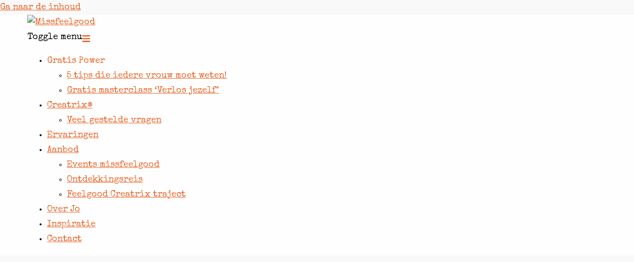

--- FILE ---
content_type: text/html; charset=UTF-8
request_url: https://missfeelgood.nl/inspiratie-2/
body_size: 35740
content:
<!DOCTYPE html><html lang="nl-NL"><head><meta charset="UTF-8"><link rel="preconnect" href="https://fonts.gstatic.com/" crossorigin /><meta name="viewport" content="width=device-width, initial-scale=1"><link rel="profile" href="http://gmpg.org/xfn/11"><link rel="pingback" href="https://missfeelgood.nl/xmlrpc.php"><meta name='robots' content='index, follow, max-image-preview:large, max-snippet:-1, max-video-preview:-1' /><title>Inspiratie - Missfeelgood</title><link rel="canonical" href="https://missfeelgood.nl/inspiratie-2/" /><meta property="og:locale" content="nl_NL" /><meta property="og:type" content="article" /><meta property="og:title" content="Inspiratie - Missfeelgood" /><meta property="og:description" content="Jo in de media Klantverhalen Inspiratie blogs;" /><meta property="og:url" content="https://missfeelgood.nl/inspiratie-2/" /><meta property="og:site_name" content="Missfeelgood" /><meta property="article:modified_time" content="2025-08-21T08:50:11+00:00" /><meta name="twitter:card" content="summary_large_image" /><meta name="twitter:label1" content="Geschatte leestijd" /><meta name="twitter:data1" content="10 minuten" /> <script type="application/ld+json" class="yoast-schema-graph">{"@context":"https://schema.org","@graph":[{"@type":"WebPage","@id":"https://missfeelgood.nl/inspiratie-2/","url":"https://missfeelgood.nl/inspiratie-2/","name":"Inspiratie - Missfeelgood","isPartOf":{"@id":"https://missfeelgood.nl/#website"},"datePublished":"2022-11-28T14:21:26+00:00","dateModified":"2025-08-21T08:50:11+00:00","breadcrumb":{"@id":"https://missfeelgood.nl/inspiratie-2/#breadcrumb"},"inLanguage":"nl-NL","potentialAction":[{"@type":"ReadAction","target":["https://missfeelgood.nl/inspiratie-2/"]}]},{"@type":"BreadcrumbList","@id":"https://missfeelgood.nl/inspiratie-2/#breadcrumb","itemListElement":[{"@type":"ListItem","position":1,"name":"Home","item":"https://missfeelgood.nl/"},{"@type":"ListItem","position":2,"name":"Inspiratie"}]},{"@type":"WebSite","@id":"https://missfeelgood.nl/#website","url":"https://missfeelgood.nl/","name":"Missfeelgood","description":"Hoe kritisch ben jij op jezelf?","publisher":{"@id":"https://missfeelgood.nl/#organization"},"potentialAction":[{"@type":"SearchAction","target":{"@type":"EntryPoint","urlTemplate":"https://missfeelgood.nl/?s={search_term_string}"},"query-input":{"@type":"PropertyValueSpecification","valueRequired":true,"valueName":"search_term_string"}}],"inLanguage":"nl-NL"},{"@type":"Organization","@id":"https://missfeelgood.nl/#organization","name":"missfeelgood.nl","url":"https://missfeelgood.nl/","logo":{"@type":"ImageObject","inLanguage":"nl-NL","@id":"https://missfeelgood.nl/#/schema/logo/image/","url":"https://missfeelgood.nl/wp-content/uploads/2019/05/logo-vrij-jo.png","contentUrl":"https://missfeelgood.nl/wp-content/uploads/2019/05/logo-vrij-jo.png","width":1460,"height":1028,"caption":"missfeelgood.nl"},"image":{"@id":"https://missfeelgood.nl/#/schema/logo/image/"}}]}</script> <link rel='dns-prefetch' href='//www.googletagmanager.com' /><link rel='dns-prefetch' href='//fonts.googleapis.com' /><link rel="alternate" type="application/rss+xml" title="Missfeelgood &raquo; feed" href="https://missfeelgood.nl/feed/" /><link rel="alternate" type="application/rss+xml" title="Missfeelgood &raquo; reacties feed" href="https://missfeelgood.nl/comments/feed/" /><link rel="alternate" title="oEmbed (JSON)" type="application/json+oembed" href="https://missfeelgood.nl/wp-json/oembed/1.0/embed?url=https%3A%2F%2Fmissfeelgood.nl%2Finspiratie-2%2F" /><link rel="alternate" title="oEmbed (XML)" type="text/xml+oembed" href="https://missfeelgood.nl/wp-json/oembed/1.0/embed?url=https%3A%2F%2Fmissfeelgood.nl%2Finspiratie-2%2F&#038;format=xml" /><style id='wp-img-auto-sizes-contain-inline-css' type='text/css'>img:is([sizes=auto i],[sizes^="auto," i]){contain-intrinsic-size:3000px 1500px}</style> <script>WebFontConfig={google:{families:["Special Elite:wght@600"]}};if ( typeof WebFont === "object" && typeof WebFont.load === "function" ) { WebFont.load( WebFontConfig ); }</script><script data-optimized="1" src="https://missfeelgood.nl/wp-content/plugins/litespeed-cache/assets/js/webfontloader.min.js"></script> <link data-optimized="1" rel='stylesheet' id='ht_ctc_main_css-css' href='https://missfeelgood.nl/wp-content/litespeed/css/b2f52aefd154c8277b3deef4257a07bd.css?ver=3070c' type='text/css' media='all' /><link data-optimized="1" rel='stylesheet' id='st-stylesheet-css' href='https://missfeelgood.nl/wp-content/litespeed/css/f943b51028486ce4e8c6f17760fc6e8d.css?ver=0cb53' type='text/css' media='all' /><link data-optimized="1" rel='stylesheet' id='sydney-bootstrap-css' href='https://missfeelgood.nl/wp-content/litespeed/css/bee68a46a2ca556c11ab962b607324e4.css?ver=22ecc' type='text/css' media='all' /><link data-optimized="1" rel='stylesheet' id='activecampaign-form-block-css' href='https://missfeelgood.nl/wp-content/litespeed/css/5b3324559c91b8798d15e65c603e3b08.css?ver=a2354' type='text/css' media='all' /><link data-optimized="1" rel='stylesheet' id='wpzoom-social-icons-block-style-css' href='https://missfeelgood.nl/wp-content/litespeed/css/a9bf406c1dc716b1a906efce6339fc21.css?ver=4cf76' type='text/css' media='all' /><style id='global-styles-inline-css' type='text/css'>:root{--wp--preset--aspect-ratio--square:1;--wp--preset--aspect-ratio--4-3:4/3;--wp--preset--aspect-ratio--3-4:3/4;--wp--preset--aspect-ratio--3-2:3/2;--wp--preset--aspect-ratio--2-3:2/3;--wp--preset--aspect-ratio--16-9:16/9;--wp--preset--aspect-ratio--9-16:9/16;--wp--preset--color--black:#000000;--wp--preset--color--cyan-bluish-gray:#abb8c3;--wp--preset--color--white:#ffffff;--wp--preset--color--pale-pink:#f78da7;--wp--preset--color--vivid-red:#cf2e2e;--wp--preset--color--luminous-vivid-orange:#ff6900;--wp--preset--color--luminous-vivid-amber:#fcb900;--wp--preset--color--light-green-cyan:#7bdcb5;--wp--preset--color--vivid-green-cyan:#00d084;--wp--preset--color--pale-cyan-blue:#8ed1fc;--wp--preset--color--vivid-cyan-blue:#0693e3;--wp--preset--color--vivid-purple:#9b51e0;--wp--preset--color--global-color-1:var(--sydney-global-color-1);--wp--preset--color--global-color-2:var(--sydney-global-color-2);--wp--preset--color--global-color-3:var(--sydney-global-color-3);--wp--preset--color--global-color-4:var(--sydney-global-color-4);--wp--preset--color--global-color-5:var(--sydney-global-color-5);--wp--preset--color--global-color-6:var(--sydney-global-color-6);--wp--preset--color--global-color-7:var(--sydney-global-color-7);--wp--preset--color--global-color-8:var(--sydney-global-color-8);--wp--preset--color--global-color-9:var(--sydney-global-color-9);--wp--preset--gradient--vivid-cyan-blue-to-vivid-purple:linear-gradient(135deg,rgb(6,147,227) 0%,rgb(155,81,224) 100%);--wp--preset--gradient--light-green-cyan-to-vivid-green-cyan:linear-gradient(135deg,rgb(122,220,180) 0%,rgb(0,208,130) 100%);--wp--preset--gradient--luminous-vivid-amber-to-luminous-vivid-orange:linear-gradient(135deg,rgb(252,185,0) 0%,rgb(255,105,0) 100%);--wp--preset--gradient--luminous-vivid-orange-to-vivid-red:linear-gradient(135deg,rgb(255,105,0) 0%,rgb(207,46,46) 100%);--wp--preset--gradient--very-light-gray-to-cyan-bluish-gray:linear-gradient(135deg,rgb(238,238,238) 0%,rgb(169,184,195) 100%);--wp--preset--gradient--cool-to-warm-spectrum:linear-gradient(135deg,rgb(74,234,220) 0%,rgb(151,120,209) 20%,rgb(207,42,186) 40%,rgb(238,44,130) 60%,rgb(251,105,98) 80%,rgb(254,248,76) 100%);--wp--preset--gradient--blush-light-purple:linear-gradient(135deg,rgb(255,206,236) 0%,rgb(152,150,240) 100%);--wp--preset--gradient--blush-bordeaux:linear-gradient(135deg,rgb(254,205,165) 0%,rgb(254,45,45) 50%,rgb(107,0,62) 100%);--wp--preset--gradient--luminous-dusk:linear-gradient(135deg,rgb(255,203,112) 0%,rgb(199,81,192) 50%,rgb(65,88,208) 100%);--wp--preset--gradient--pale-ocean:linear-gradient(135deg,rgb(255,245,203) 0%,rgb(182,227,212) 50%,rgb(51,167,181) 100%);--wp--preset--gradient--electric-grass:linear-gradient(135deg,rgb(202,248,128) 0%,rgb(113,206,126) 100%);--wp--preset--gradient--midnight:linear-gradient(135deg,rgb(2,3,129) 0%,rgb(40,116,252) 100%);--wp--preset--font-size--small:13px;--wp--preset--font-size--medium:20px;--wp--preset--font-size--large:36px;--wp--preset--font-size--x-large:42px;--wp--preset--spacing--20:10px;--wp--preset--spacing--30:20px;--wp--preset--spacing--40:30px;--wp--preset--spacing--50:clamp(30px, 5vw, 60px);--wp--preset--spacing--60:clamp(30px, 7vw, 80px);--wp--preset--spacing--70:clamp(50px, 7vw, 100px);--wp--preset--spacing--80:clamp(50px, 10vw, 120px);--wp--preset--shadow--natural:6px 6px 9px rgba(0, 0, 0, 0.2);--wp--preset--shadow--deep:12px 12px 50px rgba(0, 0, 0, 0.4);--wp--preset--shadow--sharp:6px 6px 0px rgba(0, 0, 0, 0.2);--wp--preset--shadow--outlined:6px 6px 0px -3px rgb(255, 255, 255), 6px 6px rgb(0, 0, 0);--wp--preset--shadow--crisp:6px 6px 0px rgb(0, 0, 0)}:root{--wp--style--global--content-size:740px;--wp--style--global--wide-size:1140px}:where(body){margin:0}.wp-site-blocks{padding-top:var(--wp--style--root--padding-top);padding-bottom:var(--wp--style--root--padding-bottom)}.has-global-padding{padding-right:var(--wp--style--root--padding-right);padding-left:var(--wp--style--root--padding-left)}.has-global-padding>.alignfull{margin-right:calc(var(--wp--style--root--padding-right) * -1);margin-left:calc(var(--wp--style--root--padding-left) * -1)}.has-global-padding :where(:not(.alignfull.is-layout-flow)>.has-global-padding:not(.wp-block-block,.alignfull)){padding-right:0;padding-left:0}.has-global-padding :where(:not(.alignfull.is-layout-flow)>.has-global-padding:not(.wp-block-block,.alignfull))>.alignfull{margin-left:0;margin-right:0}.wp-site-blocks>.alignleft{float:left;margin-right:2em}.wp-site-blocks>.alignright{float:right;margin-left:2em}.wp-site-blocks>.aligncenter{justify-content:center;margin-left:auto;margin-right:auto}:where(.wp-site-blocks)>*{margin-block-start:24px;margin-block-end:0}:where(.wp-site-blocks)>:first-child{margin-block-start:0}:where(.wp-site-blocks)>:last-child{margin-block-end:0}:root{--wp--style--block-gap:24px}:root :where(.is-layout-flow)>:first-child{margin-block-start:0}:root :where(.is-layout-flow)>:last-child{margin-block-end:0}:root :where(.is-layout-flow)>*{margin-block-start:24px;margin-block-end:0}:root :where(.is-layout-constrained)>:first-child{margin-block-start:0}:root :where(.is-layout-constrained)>:last-child{margin-block-end:0}:root :where(.is-layout-constrained)>*{margin-block-start:24px;margin-block-end:0}:root :where(.is-layout-flex){gap:24px}:root :where(.is-layout-grid){gap:24px}.is-layout-flow>.alignleft{float:left;margin-inline-start:0;margin-inline-end:2em}.is-layout-flow>.alignright{float:right;margin-inline-start:2em;margin-inline-end:0}.is-layout-flow>.aligncenter{margin-left:auto!important;margin-right:auto!important}.is-layout-constrained>.alignleft{float:left;margin-inline-start:0;margin-inline-end:2em}.is-layout-constrained>.alignright{float:right;margin-inline-start:2em;margin-inline-end:0}.is-layout-constrained>.aligncenter{margin-left:auto!important;margin-right:auto!important}.is-layout-constrained>:where(:not(.alignleft):not(.alignright):not(.alignfull)){max-width:var(--wp--style--global--content-size);margin-left:auto!important;margin-right:auto!important}.is-layout-constrained>.alignwide{max-width:var(--wp--style--global--wide-size)}body .is-layout-flex{display:flex}.is-layout-flex{flex-wrap:wrap;align-items:center}.is-layout-flex>:is(*,div){margin:0}body .is-layout-grid{display:grid}.is-layout-grid>:is(*,div){margin:0}body{--wp--style--root--padding-top:0px;--wp--style--root--padding-right:0px;--wp--style--root--padding-bottom:0px;--wp--style--root--padding-left:0px}a:where(:not(.wp-element-button)){text-decoration:underline}:root :where(.wp-element-button,.wp-block-button__link){background-color:#32373c;border-width:0;color:#fff;font-family:inherit;font-size:inherit;font-style:inherit;font-weight:inherit;letter-spacing:inherit;line-height:inherit;padding-top:calc(0.667em + 2px);padding-right:calc(1.333em + 2px);padding-bottom:calc(0.667em + 2px);padding-left:calc(1.333em + 2px);text-decoration:none;text-transform:inherit}.has-black-color{color:var(--wp--preset--color--black)!important}.has-cyan-bluish-gray-color{color:var(--wp--preset--color--cyan-bluish-gray)!important}.has-white-color{color:var(--wp--preset--color--white)!important}.has-pale-pink-color{color:var(--wp--preset--color--pale-pink)!important}.has-vivid-red-color{color:var(--wp--preset--color--vivid-red)!important}.has-luminous-vivid-orange-color{color:var(--wp--preset--color--luminous-vivid-orange)!important}.has-luminous-vivid-amber-color{color:var(--wp--preset--color--luminous-vivid-amber)!important}.has-light-green-cyan-color{color:var(--wp--preset--color--light-green-cyan)!important}.has-vivid-green-cyan-color{color:var(--wp--preset--color--vivid-green-cyan)!important}.has-pale-cyan-blue-color{color:var(--wp--preset--color--pale-cyan-blue)!important}.has-vivid-cyan-blue-color{color:var(--wp--preset--color--vivid-cyan-blue)!important}.has-vivid-purple-color{color:var(--wp--preset--color--vivid-purple)!important}.has-global-color-1-color{color:var(--wp--preset--color--global-color-1)!important}.has-global-color-2-color{color:var(--wp--preset--color--global-color-2)!important}.has-global-color-3-color{color:var(--wp--preset--color--global-color-3)!important}.has-global-color-4-color{color:var(--wp--preset--color--global-color-4)!important}.has-global-color-5-color{color:var(--wp--preset--color--global-color-5)!important}.has-global-color-6-color{color:var(--wp--preset--color--global-color-6)!important}.has-global-color-7-color{color:var(--wp--preset--color--global-color-7)!important}.has-global-color-8-color{color:var(--wp--preset--color--global-color-8)!important}.has-global-color-9-color{color:var(--wp--preset--color--global-color-9)!important}.has-black-background-color{background-color:var(--wp--preset--color--black)!important}.has-cyan-bluish-gray-background-color{background-color:var(--wp--preset--color--cyan-bluish-gray)!important}.has-white-background-color{background-color:var(--wp--preset--color--white)!important}.has-pale-pink-background-color{background-color:var(--wp--preset--color--pale-pink)!important}.has-vivid-red-background-color{background-color:var(--wp--preset--color--vivid-red)!important}.has-luminous-vivid-orange-background-color{background-color:var(--wp--preset--color--luminous-vivid-orange)!important}.has-luminous-vivid-amber-background-color{background-color:var(--wp--preset--color--luminous-vivid-amber)!important}.has-light-green-cyan-background-color{background-color:var(--wp--preset--color--light-green-cyan)!important}.has-vivid-green-cyan-background-color{background-color:var(--wp--preset--color--vivid-green-cyan)!important}.has-pale-cyan-blue-background-color{background-color:var(--wp--preset--color--pale-cyan-blue)!important}.has-vivid-cyan-blue-background-color{background-color:var(--wp--preset--color--vivid-cyan-blue)!important}.has-vivid-purple-background-color{background-color:var(--wp--preset--color--vivid-purple)!important}.has-global-color-1-background-color{background-color:var(--wp--preset--color--global-color-1)!important}.has-global-color-2-background-color{background-color:var(--wp--preset--color--global-color-2)!important}.has-global-color-3-background-color{background-color:var(--wp--preset--color--global-color-3)!important}.has-global-color-4-background-color{background-color:var(--wp--preset--color--global-color-4)!important}.has-global-color-5-background-color{background-color:var(--wp--preset--color--global-color-5)!important}.has-global-color-6-background-color{background-color:var(--wp--preset--color--global-color-6)!important}.has-global-color-7-background-color{background-color:var(--wp--preset--color--global-color-7)!important}.has-global-color-8-background-color{background-color:var(--wp--preset--color--global-color-8)!important}.has-global-color-9-background-color{background-color:var(--wp--preset--color--global-color-9)!important}.has-black-border-color{border-color:var(--wp--preset--color--black)!important}.has-cyan-bluish-gray-border-color{border-color:var(--wp--preset--color--cyan-bluish-gray)!important}.has-white-border-color{border-color:var(--wp--preset--color--white)!important}.has-pale-pink-border-color{border-color:var(--wp--preset--color--pale-pink)!important}.has-vivid-red-border-color{border-color:var(--wp--preset--color--vivid-red)!important}.has-luminous-vivid-orange-border-color{border-color:var(--wp--preset--color--luminous-vivid-orange)!important}.has-luminous-vivid-amber-border-color{border-color:var(--wp--preset--color--luminous-vivid-amber)!important}.has-light-green-cyan-border-color{border-color:var(--wp--preset--color--light-green-cyan)!important}.has-vivid-green-cyan-border-color{border-color:var(--wp--preset--color--vivid-green-cyan)!important}.has-pale-cyan-blue-border-color{border-color:var(--wp--preset--color--pale-cyan-blue)!important}.has-vivid-cyan-blue-border-color{border-color:var(--wp--preset--color--vivid-cyan-blue)!important}.has-vivid-purple-border-color{border-color:var(--wp--preset--color--vivid-purple)!important}.has-global-color-1-border-color{border-color:var(--wp--preset--color--global-color-1)!important}.has-global-color-2-border-color{border-color:var(--wp--preset--color--global-color-2)!important}.has-global-color-3-border-color{border-color:var(--wp--preset--color--global-color-3)!important}.has-global-color-4-border-color{border-color:var(--wp--preset--color--global-color-4)!important}.has-global-color-5-border-color{border-color:var(--wp--preset--color--global-color-5)!important}.has-global-color-6-border-color{border-color:var(--wp--preset--color--global-color-6)!important}.has-global-color-7-border-color{border-color:var(--wp--preset--color--global-color-7)!important}.has-global-color-8-border-color{border-color:var(--wp--preset--color--global-color-8)!important}.has-global-color-9-border-color{border-color:var(--wp--preset--color--global-color-9)!important}.has-vivid-cyan-blue-to-vivid-purple-gradient-background{background:var(--wp--preset--gradient--vivid-cyan-blue-to-vivid-purple)!important}.has-light-green-cyan-to-vivid-green-cyan-gradient-background{background:var(--wp--preset--gradient--light-green-cyan-to-vivid-green-cyan)!important}.has-luminous-vivid-amber-to-luminous-vivid-orange-gradient-background{background:var(--wp--preset--gradient--luminous-vivid-amber-to-luminous-vivid-orange)!important}.has-luminous-vivid-orange-to-vivid-red-gradient-background{background:var(--wp--preset--gradient--luminous-vivid-orange-to-vivid-red)!important}.has-very-light-gray-to-cyan-bluish-gray-gradient-background{background:var(--wp--preset--gradient--very-light-gray-to-cyan-bluish-gray)!important}.has-cool-to-warm-spectrum-gradient-background{background:var(--wp--preset--gradient--cool-to-warm-spectrum)!important}.has-blush-light-purple-gradient-background{background:var(--wp--preset--gradient--blush-light-purple)!important}.has-blush-bordeaux-gradient-background{background:var(--wp--preset--gradient--blush-bordeaux)!important}.has-luminous-dusk-gradient-background{background:var(--wp--preset--gradient--luminous-dusk)!important}.has-pale-ocean-gradient-background{background:var(--wp--preset--gradient--pale-ocean)!important}.has-electric-grass-gradient-background{background:var(--wp--preset--gradient--electric-grass)!important}.has-midnight-gradient-background{background:var(--wp--preset--gradient--midnight)!important}.has-small-font-size{font-size:var(--wp--preset--font-size--small)!important}.has-medium-font-size{font-size:var(--wp--preset--font-size--medium)!important}.has-large-font-size{font-size:var(--wp--preset--font-size--large)!important}.has-x-large-font-size{font-size:var(--wp--preset--font-size--x-large)!important}:root :where(.wp-block-pullquote){font-size:1.5em;line-height:1.6}</style><link data-optimized="1" rel='stylesheet' id='cmplz-general-css' href='https://missfeelgood.nl/wp-content/litespeed/css/9e8f1b050a51f04273575366bd07702e.css?ver=7dffd' type='text/css' media='all' /><link data-optimized="1" rel='stylesheet' id='sydney-elementor-css' href='https://missfeelgood.nl/wp-content/litespeed/css/51b606db9c8048969daeb46624b61448.css?ver=adbf3' type='text/css' media='all' /><link data-optimized="1" rel='stylesheet' id='sydney-style-min-css' href='https://missfeelgood.nl/wp-content/litespeed/css/e2fd12c699f309542b81eaef4dbf4a7d.css?ver=25e35' type='text/css' media='all' /><style id='sydney-style-min-inline-css' type='text/css'>.site-header{background-color:rgb(255 255 255 / .9)}.woocommerce ul.products li.product{text-align:center}.header-image{background-size:cover}.header-image{height:300px}:root{--sydney-global-color-1:#ea682c;--sydney-global-color-2:#b73d3d;--sydney-global-color-3:#233452;--sydney-global-color-4:#00102E;--sydney-global-color-5:#6d7685;--sydney-global-color-6:#00102E;--sydney-global-color-7:#F4F5F7;--sydney-global-color-8:#dbdbdb;--sydney-global-color-9:#ffffff}.llms-student-dashboard .llms-button-secondary:hover,.llms-button-action:hover,.read-more-gt,.widget-area .widget_fp_social a,#mainnav ul li a:hover,.sydney_contact_info_widget span,.roll-team .team-content .name,.roll-team .team-item .team-pop .team-social li:hover a,.roll-infomation li.address:before,.roll-infomation li.phone:before,.roll-infomation li.email:before,.roll-testimonials .name,.roll-button.border,.roll-button:hover,.roll-icon-list .icon i,.roll-icon-list .content h3 a:hover,.roll-icon-box.white .content h3 a,.roll-icon-box .icon i,.roll-icon-box .content h3 a:hover,.switcher-container .switcher-icon a:focus,.go-top:hover,.hentry .meta-post a:hover,#mainnav>ul>li>a.active,#mainnav>ul>li>a:hover,button:hover,input[type="button"]:hover,input[type="reset"]:hover,input[type="submit"]:hover,.text-color,.social-menu-widget a,.social-menu-widget a:hover,.archive .team-social li a,a,h1 a,h2 a,h3 a,h4 a,h5 a,h6 a,.classic-alt .meta-post a,.single .hentry .meta-post a,.content-area.modern .hentry .meta-post span:before,.content-area.modern .post-cat{color:var(--sydney-global-color-1)}.llms-student-dashboard .llms-button-secondary,.llms-button-action,.woocommerce #respond input#submit,.woocommerce a.button,.woocommerce button.button,.woocommerce input.button,.project-filter li a.active,.project-filter li a:hover,.preloader .pre-bounce1,.preloader .pre-bounce2,.roll-team .team-item .team-pop,.roll-progress .progress-animate,.roll-socials li a:hover,.roll-project .project-item .project-pop,.roll-project .project-filter li.active,.roll-project .project-filter li:hover,.roll-button.light:hover,.roll-button.border:hover,.roll-button,.roll-icon-box.white .icon,.owl-theme .owl-controls .owl-page.active span,.owl-theme .owl-controls.clickable .owl-page:hover span,.go-top,.bottom .socials li:hover a,.sidebar .widget:before,.blog-pagination ul li.active,.blog-pagination ul li:hover a,.content-area .hentry:after,.text-slider .maintitle:after,.error-wrap #search-submit:hover,#mainnav .sub-menu li:hover>a,#mainnav ul li ul:after,button,input[type="button"],input[type="reset"],input[type="submit"],.panel-grid-cell .widget-title:after,.cart-amount{background-color:var(--sydney-global-color-1)}.llms-student-dashboard .llms-button-secondary,.llms-student-dashboard .llms-button-secondary:hover,.llms-button-action,.llms-button-action:hover,.roll-socials li a:hover,.roll-socials li a,.roll-button.light:hover,.roll-button.border,.roll-button,.roll-icon-list .icon,.roll-icon-box .icon,.owl-theme .owl-controls .owl-page span,.comment .comment-detail,.widget-tags .tag-list a:hover,.blog-pagination ul li,.error-wrap #search-submit:hover,textarea:focus,input[type="text"]:focus,input[type="password"]:focus,input[type="date"]:focus,input[type="number"]:focus,input[type="email"]:focus,input[type="url"]:focus,input[type="search"]:focus,input[type="tel"]:focus,button,input[type="button"],input[type="reset"],input[type="submit"],.archive .team-social li a{border-color:var(--sydney-global-color-1)}.sydney_contact_info_widget span{fill:var(--sydney-global-color-1)}.go-top:hover svg{stroke:var(--sydney-global-color-1)}.site-header.float-header{background-color:rgb(255 255 255 / .9)}@media only screen and (max-width:1024px){.site-header{background-color:#fff}}#mainnav ul li a,#mainnav ul li::before{color:#ea682c}#mainnav .sub-menu li a{color:#ea682c}#mainnav .sub-menu li a{background:#fff}.text-slider .maintitle,.text-slider .subtitle{color:#fff}body{color:}#secondary{background-color:#ea682c}#secondary,#secondary a:not(.wp-block-button__link){color:#fff}.btn-menu .sydney-svg-icon{fill:#ea682c}#mainnav ul li a:hover,.main-header #mainnav .menu>li>a:hover{color:#2e90ba}.overlay{background-color:#000}.page-wrap{padding-top:80px}.page-wrap{padding-bottom:100px}.slide-inner{display:none}.slide-inner.text-slider-stopped{display:block}.go-top.show{border-radius:2px;bottom:10px}.go-top.position-right{right:20px}.go-top.position-left{left:20px}.go-top{background-color:}.go-top:hover{background-color:}.go-top{color:}.go-top svg{stroke:}.go-top:hover{color:}.go-top:hover svg{stroke:}.go-top .sydney-svg-icon,.go-top .sydney-svg-icon svg{width:16px;height:16px}.go-top{padding:15px}@media (min-width:992px){.site-info{font-size:16px}}@media (min-width:576px) and (max-width:991px){.site-info{font-size:16px}}@media (max-width:575px){.site-info{font-size:16px}}.site-info{border-top:0}.footer-widgets-grid{gap:30px}@media (min-width:992px){.footer-widgets-grid{padding-top:95px;padding-bottom:95px}}@media (min-width:576px) and (max-width:991px){.footer-widgets-grid{padding-top:60px;padding-bottom:60px}}@media (max-width:575px){.footer-widgets-grid{padding-top:60px;padding-bottom:60px}}@media (min-width:992px){.sidebar-column .widget .widget-title{font-size:22px}}@media (min-width:576px) and (max-width:991px){.sidebar-column .widget .widget-title{font-size:22px}}@media (max-width:575px){.sidebar-column .widget .widget-title{font-size:22px}}@media (min-width:992px){.footer-widgets{font-size:16px}}@media (min-width:576px) and (max-width:991px){.footer-widgets{font-size:16px}}@media (max-width:575px){.footer-widgets{font-size:16px}}.footer-widgets{background-color:#24688a}.sidebar-column .widget .widget-title{color:}.sidebar-column .widget h1,.sidebar-column .widget h2,.sidebar-column .widget h3,.sidebar-column .widget h4,.sidebar-column .widget h5,.sidebar-column .widget h6{color:}.sidebar-column .widget{color:#fff}#sidebar-footer .widget a{color:}#sidebar-footer .widget a:hover{color:}.site-footer{background-color:#24688a}.site-info,.site-info a{color:#fff}.site-info .sydney-svg-icon svg{fill:#fff}.site-info{padding-top:20px;padding-bottom:20px}@media (min-width:992px){button,.roll-button,a.button,.wp-block-button__link,.wp-block-button.is-style-outline a,input[type="button"],input[type="reset"],input[type="submit"]{padding-top:12px;padding-bottom:12px}}@media (min-width:576px) and (max-width:991px){button,.roll-button,a.button,.wp-block-button__link,.wp-block-button.is-style-outline a,input[type="button"],input[type="reset"],input[type="submit"]{padding-top:12px;padding-bottom:12px}}@media (max-width:575px){button,.roll-button,a.button,.wp-block-button__link,.wp-block-button.is-style-outline a,input[type="button"],input[type="reset"],input[type="submit"]{padding-top:12px;padding-bottom:12px}}@media (min-width:992px){button,.roll-button,a.button,.wp-block-button__link,.wp-block-button.is-style-outline a,input[type="button"],input[type="reset"],input[type="submit"]{padding-left:35px;padding-right:35px}}@media (min-width:576px) and (max-width:991px){button,.roll-button,a.button,.wp-block-button__link,.wp-block-button.is-style-outline a,input[type="button"],input[type="reset"],input[type="submit"]{padding-left:35px;padding-right:35px}}@media (max-width:575px){button,.roll-button,a.button,.wp-block-button__link,.wp-block-button.is-style-outline a,input[type="button"],input[type="reset"],input[type="submit"]{padding-left:35px;padding-right:35px}}button,.roll-button,a.button,.wp-block-button__link,input[type="button"],input[type="reset"],input[type="submit"]{border-radius:0}@media (min-width:992px){button,.roll-button,a.button,.wp-block-button__link,input[type="button"],input[type="reset"],input[type="submit"]{font-size:14px}}@media (min-width:576px) and (max-width:991px){button,.roll-button,a.button,.wp-block-button__link,input[type="button"],input[type="reset"],input[type="submit"]{font-size:14px}}@media (max-width:575px){button,.roll-button,a.button,.wp-block-button__link,input[type="button"],input[type="reset"],input[type="submit"]{font-size:14px}}button,.roll-button,a.button,.wp-block-button__link,input[type="button"],input[type="reset"],input[type="submit"]{text-transform:uppercase}button,.wp-element-button,div.wpforms-container-full:not(.wpforms-block) .wpforms-form input[type=submit],div.wpforms-container-full:not(.wpforms-block) .wpforms-form button[type=submit],div.wpforms-container-full:not(.wpforms-block) .wpforms-form .wpforms-page-button,.roll-button,a.button,.wp-block-button__link,input[type="button"],input[type="reset"],input[type="submit"]{background-color:}button:hover,.wp-element-button:hover,div.wpforms-container-full:not(.wpforms-block) .wpforms-form input[type=submit]:hover,div.wpforms-container-full:not(.wpforms-block) .wpforms-form button[type=submit]:hover,div.wpforms-container-full:not(.wpforms-block) .wpforms-form .wpforms-page-button:hover,.roll-button:hover,a.button:hover,.wp-block-button__link:hover,input[type="button"]:hover,input[type="reset"]:hover,input[type="submit"]:hover{background-color:}button,#sidebar-footer a.wp-block-button__link,.wp-element-button,div.wpforms-container-full:not(.wpforms-block) .wpforms-form input[type=submit],div.wpforms-container-full:not(.wpforms-block) .wpforms-form button[type=submit],div.wpforms-container-full:not(.wpforms-block) .wpforms-form .wpforms-page-button,.checkout-button.button,a.button,.wp-block-button__link,input[type="button"],input[type="reset"],input[type="submit"]{color:}button:hover,#sidebar-footer .wp-block-button__link:hover,.wp-element-button:hover,div.wpforms-container-full:not(.wpforms-block) .wpforms-form input[type=submit]:hover,div.wpforms-container-full:not(.wpforms-block) .wpforms-form button[type=submit]:hover,div.wpforms-container-full:not(.wpforms-block) .wpforms-form .wpforms-page-button:hover,.roll-button:hover,a.button:hover,.wp-block-button__link:hover,input[type="button"]:hover,input[type="reset"]:hover,input[type="submit"]:hover{color:}.is-style-outline .wp-block-button__link,div.wpforms-container-full:not(.wpforms-block) .wpforms-form input[type=submit],div.wpforms-container-full:not(.wpforms-block) .wpforms-form button[type=submit],div.wpforms-container-full:not(.wpforms-block) .wpforms-form .wpforms-page-button,.roll-button,.wp-block-button__link.is-style-outline,button,a.button,.wp-block-button__link,input[type="button"],input[type="reset"],input[type="submit"]{border-color:}button:hover,div.wpforms-container-full:not(.wpforms-block) .wpforms-form input[type=submit]:hover,div.wpforms-container-full:not(.wpforms-block) .wpforms-form button[type=submit]:hover,div.wpforms-container-full:not(.wpforms-block) .wpforms-form .wpforms-page-button:hover,.roll-button:hover,a.button:hover,.wp-block-button__link:hover,input[type="button"]:hover,input[type="reset"]:hover,input[type="submit"]:hover{border-color:}.posts-layout .list-image{width:30%}.posts-layout .list-content{width:70%}.content-area:not(.layout4):not(.layout6) .posts-layout .entry-thumb{margin:0 0 24px 0}.layout4 .entry-thumb,.layout6 .entry-thumb{margin:0 24px 0 0}.layout6 article:nth-of-type(even) .list-image .entry-thumb{margin:0 0 0 24px}.posts-layout .entry-header{margin-bottom:24px}.posts-layout .entry-meta.below-excerpt{margin:15px 0 0}.posts-layout .entry-meta.above-title{margin:0 0 15px}.single .entry-header .entry-title{color:}.single .entry-header .entry-meta,.single .entry-header .entry-meta a{color:}@media (min-width:992px){.single .entry-meta{font-size:12px}}@media (min-width:576px) and (max-width:991px){.single .entry-meta{font-size:12px}}@media (max-width:575px){.single .entry-meta{font-size:12px}}@media (min-width:992px){.single .entry-header .entry-title{font-size:48px}}@media (min-width:576px) and (max-width:991px){.single .entry-header .entry-title{font-size:32px}}@media (max-width:575px){.single .entry-header .entry-title{font-size:32px}}.posts-layout .entry-post{color:#233452}.posts-layout .entry-title a{color:#00102E}.posts-layout .author,.posts-layout .entry-meta a{color:#6d7685}@media (min-width:992px){.posts-layout .entry-post{font-size:16px}}@media (min-width:576px) and (max-width:991px){.posts-layout .entry-post{font-size:16px}}@media (max-width:575px){.posts-layout .entry-post{font-size:16px}}@media (min-width:992px){.posts-layout .entry-meta{font-size:12px}}@media (min-width:576px) and (max-width:991px){.posts-layout .entry-meta{font-size:12px}}@media (max-width:575px){.posts-layout .entry-meta{font-size:12px}}@media (min-width:992px){.posts-layout .entry-title{font-size:32px}}@media (min-width:576px) and (max-width:991px){.posts-layout .entry-title{font-size:32px}}@media (max-width:575px){.posts-layout .entry-title{font-size:32px}}.single .entry-header{margin-bottom:40px}.single .entry-thumb{margin-bottom:40px}.single .entry-meta-above{margin-bottom:24px}.single .entry-meta-below{margin-top:24px}@media (min-width:992px){.custom-logo-link img{max-width:180px}}@media (min-width:576px) and (max-width:991px){.custom-logo-link img{max-width:100px}}@media (max-width:575px){.custom-logo-link img{max-width:100px}}.main-header,.bottom-header-row{border-bottom:0 solid rgb(255 255 255 / .1)}.header_layout_3,.header_layout_4,.header_layout_5{border-bottom:1px solid rgb(255 255 255 / .1)}.main-header:not(.sticky-active),.header-search-form{background-color:}.main-header.sticky-active{background-color:}.main-header .site-title a,.main-header .site-description,.main-header #mainnav .menu>li>a,#mainnav .nav-menu>li>a,.main-header .header-contact a{color:}.main-header .sydney-svg-icon svg,.main-header .dropdown-symbol .sydney-svg-icon svg{fill:}.sticky-active .main-header .site-title a,.sticky-active .main-header .site-description,.sticky-active .main-header #mainnav .menu>li>a,.sticky-active .main-header .header-contact a,.sticky-active .main-header .logout-link,.sticky-active .main-header .html-item,.sticky-active .main-header .sydney-login-toggle{color:}.sticky-active .main-header .sydney-svg-icon svg,.sticky-active .main-header .dropdown-symbol .sydney-svg-icon svg{fill:}.bottom-header-row{background-color:}.bottom-header-row,.bottom-header-row .header-contact a,.bottom-header-row #mainnav .menu>li>a{color:}.bottom-header-row #mainnav .menu>li>a:hover{color:}.bottom-header-row .header-item svg,.dropdown-symbol .sydney-svg-icon svg{fill:}.main-header .site-header-inner,.main-header .top-header-row{padding-top:15px;padding-bottom:15px}.bottom-header-inner{padding-top:15px;padding-bottom:15px}.bottom-header-row #mainnav ul ul li,.main-header #mainnav ul ul li{background-color:}.bottom-header-row #mainnav ul ul li a,.bottom-header-row #mainnav ul ul li:hover a,.main-header #mainnav ul ul li:hover a,.main-header #mainnav ul ul li a{color:}.bottom-header-row #mainnav ul ul li svg,.main-header #mainnav ul ul li svg{fill:}.header-item .sydney-svg-icon{width:px;height:px}.header-item .sydney-svg-icon svg{max-height:-2px}.header-search-form{background-color:}#mainnav .sub-menu li:hover>a,.main-header #mainnav ul ul li:hover>a{color:}.main-header-cart .count-number{color:}.main-header-cart .widget_shopping_cart .widgettitle:after,.main-header-cart .widget_shopping_cart .woocommerce-mini-cart__buttons:before{background-color:rgb(33 33 33 / .9)}.sydney-offcanvas-menu .mainnav ul li,.mobile-header-item.offcanvas-items,.mobile-header-item.offcanvas-items .social-profile{text-align:left}.sydney-offcanvas-menu #mainnav ul li{text-align:left}.sydney-offcanvas-menu #mainnav ul ul a{color:}.sydney-offcanvas-menu #mainnav>div>ul>li>a{font-size:18px}.sydney-offcanvas-menu #mainnav ul ul li a{font-size:16px}.sydney-offcanvas-menu .mainnav a{padding:10px 0}#masthead-mobile{background-color:}#masthead-mobile .site-description,#masthead-mobile a:not(.button){color:}#masthead-mobile svg{fill:}.mobile-header{padding-top:15px;padding-bottom:15px}.sydney-offcanvas-menu{background-color:#00102E}.offcanvas-header-custom-text,.sydney-offcanvas-menu,.sydney-offcanvas-menu #mainnav a:not(.button),.sydney-offcanvas-menu a:not(.button){color:#fff}.sydney-offcanvas-menu svg,.sydney-offcanvas-menu .dropdown-symbol .sydney-svg-icon svg{fill:#fff}@media (min-width:992px){.site-logo{max-height:100px}}@media (min-width:576px) and (max-width:991px){.site-logo{max-height:100px}}@media (max-width:575px){.site-logo{max-height:100px}}.site-title a,.site-title a:visited,.main-header .site-title a,.main-header .site-title a:visited{color:#ea682c}.site-description,.main-header .site-description{color:}@media (min-width:992px){.site-title{font-size:32px}}@media (min-width:576px) and (max-width:991px){.site-title{font-size:24px}}@media (max-width:575px){.site-title{font-size:20px}}@media (min-width:992px){.site-description{font-size:16px}}@media (min-width:576px) and (max-width:991px){.site-description{font-size:16px}}@media (max-width:575px){.site-description{font-size:16px}}body{font-family:Special Elite,sans-serif;font-weight:regular}h1,h2,h3,h4,h5,h6,.site-title{font-family:Special Elite,sans-serif;font-weight:600}h1,h2,h3,h4,h5,h6,.site-title{text-decoration:;text-transform:;font-style:;line-height:1.2;letter-spacing:px}@media (min-width:992px){h1:not(.site-title){font-size:52px}}@media (min-width:576px) and (max-width:991px){h1:not(.site-title){font-size:42px}}@media (max-width:575px){h1:not(.site-title){font-size:32px}}@media (min-width:992px){h2{font-size:42px}}@media (min-width:576px) and (max-width:991px){h2{font-size:32px}}@media (max-width:575px){h2{font-size:24px}}@media (min-width:992px){h3{font-size:32px}}@media (min-width:576px) and (max-width:991px){h3{font-size:24px}}@media (max-width:575px){h3{font-size:20px}}@media (min-width:992px){h4{font-size:24px}}@media (min-width:576px) and (max-width:991px){h4{font-size:18px}}@media (max-width:575px){h4{font-size:16px}}@media (min-width:992px){h5{font-size:20px}}@media (min-width:576px) and (max-width:991px){h5{font-size:16px}}@media (max-width:575px){h5{font-size:16px}}@media (min-width:992px){h6{font-size:18px}}@media (min-width:576px) and (max-width:991px){h6{font-size:16px}}@media (max-width:575px){h6{font-size:16px}}p,.posts-layout .entry-post{text-decoration:}body,.posts-layout .entry-post{text-transform:;font-style:;line-height:1.68;letter-spacing:px}@media (min-width:992px){body{font-size:18px}}@media (min-width:576px) and (max-width:991px){body{font-size:16px}}@media (max-width:575px){body{font-size:16px}}@media (min-width:992px){.woocommerce div.product .product-gallery-summary .entry-title{font-size:32px}}@media (min-width:576px) and (max-width:991px){.woocommerce div.product .product-gallery-summary .entry-title{font-size:32px}}@media (max-width:575px){.woocommerce div.product .product-gallery-summary .entry-title{font-size:32px}}@media (min-width:992px){.woocommerce div.product .product-gallery-summary .price .amount{font-size:24px}}@media (min-width:576px) and (max-width:991px){.woocommerce div.product .product-gallery-summary .price .amount{font-size:24px}}@media (max-width:575px){.woocommerce div.product .product-gallery-summary .price .amount{font-size:24px}}.woocommerce ul.products li.product .col-md-7>*,.woocommerce ul.products li.product .col-md-8>*,.woocommerce ul.products li.product>*{margin-bottom:12px}.wc-block-grid__product-onsale,span.onsale{border-radius:0;top:20px!important;left:20px!important}.wc-block-grid__product-onsale,.products span.onsale{left:auto!important;right:20px}.wc-block-grid__product-onsale,span.onsale{color:}.wc-block-grid__product-onsale,span.onsale{background-color:}ul.wc-block-grid__products li.wc-block-grid__product .wc-block-grid__product-title,ul.wc-block-grid__products li.wc-block-grid__product .woocommerce-loop-product__title,ul.wc-block-grid__products li.product .wc-block-grid__product-title,ul.wc-block-grid__products li.product .woocommerce-loop-product__title,ul.products li.wc-block-grid__product .wc-block-grid__product-title,ul.products li.wc-block-grid__product .woocommerce-loop-product__title,ul.products li.product .wc-block-grid__product-title,ul.products li.product .woocommerce-loop-product__title,ul.products li.product .woocommerce-loop-category__title,.woocommerce-loop-product__title .botiga-wc-loop-product__title{color:}a.wc-forward:not(.checkout-button){color:}a.wc-forward:not(.checkout-button):hover{color:}.woocommerce-pagination li .page-numbers:hover{color:}.woocommerce-sorting-wrapper{border-color:rgb(33 33 33 / .9)}ul.products li.product-category .woocommerce-loop-category__title{text-align:center}ul.products li.product-category>a,ul.products li.product-category>a>img{border-radius:0}.entry-content a:not(.button):not(.elementor-button-link):not(.wp-block-button__link){color:}.entry-content a:not(.button):not(.elementor-button-link):not(.wp-block-button__link):hover{color:}h1{color:}h2{color:}h3{color:}h4{color:}h5{color:}h6{color:}div.wpforms-container-full:not(.wpforms-block) .wpforms-form input[type=date],div.wpforms-container-full:not(.wpforms-block) .wpforms-form input[type=email],div.wpforms-container-full:not(.wpforms-block) .wpforms-form input[type=number],div.wpforms-container-full:not(.wpforms-block) .wpforms-form input[type=password],div.wpforms-container-full:not(.wpforms-block) .wpforms-form input[type=search],div.wpforms-container-full:not(.wpforms-block) .wpforms-form input[type=tel],div.wpforms-container-full:not(.wpforms-block) .wpforms-form input[type=text],div.wpforms-container-full:not(.wpforms-block) .wpforms-form input[type=url],div.wpforms-container-full:not(.wpforms-block) .wpforms-form select,div.wpforms-container-full:not(.wpforms-block) .wpforms-form textarea,input[type="text"],input[type="email"],input[type="url"],input[type="password"],input[type="search"],input[type="number"],input[type="tel"],input[type="date"],textarea,select,.woocommerce .select2-container .select2-selection--single,.woocommerce-page .select2-container .select2-selection--single,input[type="text"]:focus,input[type="email"]:focus,input[type="url"]:focus,input[type="password"]:focus,input[type="search"]:focus,input[type="number"]:focus,input[type="tel"]:focus,input[type="date"]:focus,textarea:focus,select:focus,.woocommerce .select2-container .select2-selection--single:focus,.woocommerce-page .select2-container .select2-selection--single:focus,.select2-container--default .select2-selection--single .select2-selection__rendered,.wp-block-search .wp-block-search__input,.wp-block-search .wp-block-search__input:focus{color:}div.wpforms-container-full:not(.wpforms-block) .wpforms-form input[type=date],div.wpforms-container-full:not(.wpforms-block) .wpforms-form input[type=email],div.wpforms-container-full:not(.wpforms-block) .wpforms-form input[type=number],div.wpforms-container-full:not(.wpforms-block) .wpforms-form input[type=password],div.wpforms-container-full:not(.wpforms-block) .wpforms-form input[type=search],div.wpforms-container-full:not(.wpforms-block) .wpforms-form input[type=tel],div.wpforms-container-full:not(.wpforms-block) .wpforms-form input[type=text],div.wpforms-container-full:not(.wpforms-block) .wpforms-form input[type=url],div.wpforms-container-full:not(.wpforms-block) .wpforms-form select,div.wpforms-container-full:not(.wpforms-block) .wpforms-form textarea,input[type="text"],input[type="email"],input[type="url"],input[type="password"],input[type="search"],input[type="number"],input[type="tel"],input[type="date"],textarea,select,.woocommerce .select2-container .select2-selection--single,.woocommerce-page .select2-container .select2-selection--single,.woocommerce-cart .woocommerce-cart-form .actions .coupon input[type="text"]{background-color:}div.wpforms-container-full:not(.wpforms-block) .wpforms-form input[type=date],div.wpforms-container-full:not(.wpforms-block) .wpforms-form input[type=email],div.wpforms-container-full:not(.wpforms-block) .wpforms-form input[type=number],div.wpforms-container-full:not(.wpforms-block) .wpforms-form input[type=password],div.wpforms-container-full:not(.wpforms-block) .wpforms-form input[type=search],div.wpforms-container-full:not(.wpforms-block) .wpforms-form input[type=tel],div.wpforms-container-full:not(.wpforms-block) .wpforms-form input[type=text],div.wpforms-container-full:not(.wpforms-block) .wpforms-form input[type=url],div.wpforms-container-full:not(.wpforms-block) .wpforms-form select,div.wpforms-container-full:not(.wpforms-block) .wpforms-form textarea,input[type="text"],input[type="email"],input[type="url"],input[type="password"],input[type="search"],input[type="number"],input[type="tel"],input[type="range"],input[type="date"],input[type="month"],input[type="week"],input[type="time"],input[type="datetime"],input[type="datetime-local"],input[type="color"],textarea,select,.woocommerce .select2-container .select2-selection--single,.woocommerce-page .select2-container .select2-selection--single,.woocommerce-account fieldset,.woocommerce-account .woocommerce-form-login,.woocommerce-account .woocommerce-form-register,.woocommerce-cart .woocommerce-cart-form .actions .coupon input[type="text"],.wp-block-search .wp-block-search__input{border-color:}input::placeholder{color:;opacity:1}input:-ms-input-placeholder{color:}input::-ms-input-placeholder{color:}img{border-radius:0}@media (min-width:992px){.wp-caption-text,figcaption{font-size:16px}}@media (min-width:576px) and (max-width:991px){.wp-caption-text,figcaption{font-size:16px}}@media (max-width:575px){.wp-caption-text,figcaption{font-size:16px}}.wp-caption-text,figcaption{color:}:root{--e-global-color-global_color_1:#ea682c;--e-global-color-global_color_2:#b73d3d;--e-global-color-global_color_3:#233452;--e-global-color-global_color_4:#00102E;--e-global-color-global_color_5:#6d7685;--e-global-color-global_color_6:#00102E;--e-global-color-global_color_7:#F4F5F7;--e-global-color-global_color_8:#dbdbdb;--e-global-color-global_color_9:#ffffff}</style><link data-optimized="1" rel='stylesheet' id='sydney-style-css' href='https://missfeelgood.nl/wp-content/litespeed/css/5d778662570c8aed7fc83a82b7ccf9de.css?ver=bea76' type='text/css' media='all' /><link data-optimized="1" rel='stylesheet' id='elementor-frontend-css' href='https://missfeelgood.nl/wp-content/litespeed/css/bc6b3436e61384240b8a99be140308f2.css?ver=866bc' type='text/css' media='all' /><style id='elementor-frontend-inline-css' type='text/css'>@-webkit-keyframes ha_fadeIn{0%{opacity:0}to{opacity:1}}@keyframes ha_fadeIn{0%{opacity:0}to{opacity:1}}@-webkit-keyframes ha_zoomIn{0%{opacity:0;-webkit-transform:scale3d(.3,.3,.3);transform:scale3d(.3,.3,.3)}50%{opacity:1}}@keyframes ha_zoomIn{0%{opacity:0;-webkit-transform:scale3d(.3,.3,.3);transform:scale3d(.3,.3,.3)}50%{opacity:1}}@-webkit-keyframes ha_rollIn{0%{opacity:0;-webkit-transform:translate3d(-100%,0,0) rotate3d(0,0,1,-120deg);transform:translate3d(-100%,0,0) rotate3d(0,0,1,-120deg)}to{opacity:1}}@keyframes ha_rollIn{0%{opacity:0;-webkit-transform:translate3d(-100%,0,0) rotate3d(0,0,1,-120deg);transform:translate3d(-100%,0,0) rotate3d(0,0,1,-120deg)}to{opacity:1}}@-webkit-keyframes ha_bounce{0%,20%,53%,to{-webkit-animation-timing-function:cubic-bezier(.215,.61,.355,1);animation-timing-function:cubic-bezier(.215,.61,.355,1)}40%,43%{-webkit-transform:translate3d(0,-30px,0) scaleY(1.1);transform:translate3d(0,-30px,0) scaleY(1.1);-webkit-animation-timing-function:cubic-bezier(.755,.05,.855,.06);animation-timing-function:cubic-bezier(.755,.05,.855,.06)}70%{-webkit-transform:translate3d(0,-15px,0) scaleY(1.05);transform:translate3d(0,-15px,0) scaleY(1.05);-webkit-animation-timing-function:cubic-bezier(.755,.05,.855,.06);animation-timing-function:cubic-bezier(.755,.05,.855,.06)}80%{-webkit-transition-timing-function:cubic-bezier(.215,.61,.355,1);transition-timing-function:cubic-bezier(.215,.61,.355,1);-webkit-transform:translate3d(0,0,0) scaleY(.95);transform:translate3d(0,0,0) scaleY(.95)}90%{-webkit-transform:translate3d(0,-4px,0) scaleY(1.02);transform:translate3d(0,-4px,0) scaleY(1.02)}}@keyframes ha_bounce{0%,20%,53%,to{-webkit-animation-timing-function:cubic-bezier(.215,.61,.355,1);animation-timing-function:cubic-bezier(.215,.61,.355,1)}40%,43%{-webkit-transform:translate3d(0,-30px,0) scaleY(1.1);transform:translate3d(0,-30px,0) scaleY(1.1);-webkit-animation-timing-function:cubic-bezier(.755,.05,.855,.06);animation-timing-function:cubic-bezier(.755,.05,.855,.06)}70%{-webkit-transform:translate3d(0,-15px,0) scaleY(1.05);transform:translate3d(0,-15px,0) scaleY(1.05);-webkit-animation-timing-function:cubic-bezier(.755,.05,.855,.06);animation-timing-function:cubic-bezier(.755,.05,.855,.06)}80%{-webkit-transition-timing-function:cubic-bezier(.215,.61,.355,1);transition-timing-function:cubic-bezier(.215,.61,.355,1);-webkit-transform:translate3d(0,0,0) scaleY(.95);transform:translate3d(0,0,0) scaleY(.95)}90%{-webkit-transform:translate3d(0,-4px,0) scaleY(1.02);transform:translate3d(0,-4px,0) scaleY(1.02)}}@-webkit-keyframes ha_bounceIn{0%,20%,40%,60%,80%,to{-webkit-animation-timing-function:cubic-bezier(.215,.61,.355,1);animation-timing-function:cubic-bezier(.215,.61,.355,1)}0%{opacity:0;-webkit-transform:scale3d(.3,.3,.3);transform:scale3d(.3,.3,.3)}20%{-webkit-transform:scale3d(1.1,1.1,1.1);transform:scale3d(1.1,1.1,1.1)}40%{-webkit-transform:scale3d(.9,.9,.9);transform:scale3d(.9,.9,.9)}60%{opacity:1;-webkit-transform:scale3d(1.03,1.03,1.03);transform:scale3d(1.03,1.03,1.03)}80%{-webkit-transform:scale3d(.97,.97,.97);transform:scale3d(.97,.97,.97)}to{opacity:1}}@keyframes ha_bounceIn{0%,20%,40%,60%,80%,to{-webkit-animation-timing-function:cubic-bezier(.215,.61,.355,1);animation-timing-function:cubic-bezier(.215,.61,.355,1)}0%{opacity:0;-webkit-transform:scale3d(.3,.3,.3);transform:scale3d(.3,.3,.3)}20%{-webkit-transform:scale3d(1.1,1.1,1.1);transform:scale3d(1.1,1.1,1.1)}40%{-webkit-transform:scale3d(.9,.9,.9);transform:scale3d(.9,.9,.9)}60%{opacity:1;-webkit-transform:scale3d(1.03,1.03,1.03);transform:scale3d(1.03,1.03,1.03)}80%{-webkit-transform:scale3d(.97,.97,.97);transform:scale3d(.97,.97,.97)}to{opacity:1}}@-webkit-keyframes ha_flipInX{0%{opacity:0;-webkit-transform:perspective(400px) rotate3d(1,0,0,90deg);transform:perspective(400px) rotate3d(1,0,0,90deg);-webkit-animation-timing-function:ease-in;animation-timing-function:ease-in}40%{-webkit-transform:perspective(400px) rotate3d(1,0,0,-20deg);transform:perspective(400px) rotate3d(1,0,0,-20deg);-webkit-animation-timing-function:ease-in;animation-timing-function:ease-in}60%{opacity:1;-webkit-transform:perspective(400px) rotate3d(1,0,0,10deg);transform:perspective(400px) rotate3d(1,0,0,10deg)}80%{-webkit-transform:perspective(400px) rotate3d(1,0,0,-5deg);transform:perspective(400px) rotate3d(1,0,0,-5deg)}}@keyframes ha_flipInX{0%{opacity:0;-webkit-transform:perspective(400px) rotate3d(1,0,0,90deg);transform:perspective(400px) rotate3d(1,0,0,90deg);-webkit-animation-timing-function:ease-in;animation-timing-function:ease-in}40%{-webkit-transform:perspective(400px) rotate3d(1,0,0,-20deg);transform:perspective(400px) rotate3d(1,0,0,-20deg);-webkit-animation-timing-function:ease-in;animation-timing-function:ease-in}60%{opacity:1;-webkit-transform:perspective(400px) rotate3d(1,0,0,10deg);transform:perspective(400px) rotate3d(1,0,0,10deg)}80%{-webkit-transform:perspective(400px) rotate3d(1,0,0,-5deg);transform:perspective(400px) rotate3d(1,0,0,-5deg)}}@-webkit-keyframes ha_flipInY{0%{opacity:0;-webkit-transform:perspective(400px) rotate3d(0,1,0,90deg);transform:perspective(400px) rotate3d(0,1,0,90deg);-webkit-animation-timing-function:ease-in;animation-timing-function:ease-in}40%{-webkit-transform:perspective(400px) rotate3d(0,1,0,-20deg);transform:perspective(400px) rotate3d(0,1,0,-20deg);-webkit-animation-timing-function:ease-in;animation-timing-function:ease-in}60%{opacity:1;-webkit-transform:perspective(400px) rotate3d(0,1,0,10deg);transform:perspective(400px) rotate3d(0,1,0,10deg)}80%{-webkit-transform:perspective(400px) rotate3d(0,1,0,-5deg);transform:perspective(400px) rotate3d(0,1,0,-5deg)}}@keyframes ha_flipInY{0%{opacity:0;-webkit-transform:perspective(400px) rotate3d(0,1,0,90deg);transform:perspective(400px) rotate3d(0,1,0,90deg);-webkit-animation-timing-function:ease-in;animation-timing-function:ease-in}40%{-webkit-transform:perspective(400px) rotate3d(0,1,0,-20deg);transform:perspective(400px) rotate3d(0,1,0,-20deg);-webkit-animation-timing-function:ease-in;animation-timing-function:ease-in}60%{opacity:1;-webkit-transform:perspective(400px) rotate3d(0,1,0,10deg);transform:perspective(400px) rotate3d(0,1,0,10deg)}80%{-webkit-transform:perspective(400px) rotate3d(0,1,0,-5deg);transform:perspective(400px) rotate3d(0,1,0,-5deg)}}@-webkit-keyframes ha_swing{20%{-webkit-transform:rotate3d(0,0,1,15deg);transform:rotate3d(0,0,1,15deg)}40%{-webkit-transform:rotate3d(0,0,1,-10deg);transform:rotate3d(0,0,1,-10deg)}60%{-webkit-transform:rotate3d(0,0,1,5deg);transform:rotate3d(0,0,1,5deg)}80%{-webkit-transform:rotate3d(0,0,1,-5deg);transform:rotate3d(0,0,1,-5deg)}}@keyframes ha_swing{20%{-webkit-transform:rotate3d(0,0,1,15deg);transform:rotate3d(0,0,1,15deg)}40%{-webkit-transform:rotate3d(0,0,1,-10deg);transform:rotate3d(0,0,1,-10deg)}60%{-webkit-transform:rotate3d(0,0,1,5deg);transform:rotate3d(0,0,1,5deg)}80%{-webkit-transform:rotate3d(0,0,1,-5deg);transform:rotate3d(0,0,1,-5deg)}}@-webkit-keyframes ha_slideInDown{0%{visibility:visible;-webkit-transform:translate3d(0,-100%,0);transform:translate3d(0,-100%,0)}}@keyframes ha_slideInDown{0%{visibility:visible;-webkit-transform:translate3d(0,-100%,0);transform:translate3d(0,-100%,0)}}@-webkit-keyframes ha_slideInUp{0%{visibility:visible;-webkit-transform:translate3d(0,100%,0);transform:translate3d(0,100%,0)}}@keyframes ha_slideInUp{0%{visibility:visible;-webkit-transform:translate3d(0,100%,0);transform:translate3d(0,100%,0)}}@-webkit-keyframes ha_slideInLeft{0%{visibility:visible;-webkit-transform:translate3d(-100%,0,0);transform:translate3d(-100%,0,0)}}@keyframes ha_slideInLeft{0%{visibility:visible;-webkit-transform:translate3d(-100%,0,0);transform:translate3d(-100%,0,0)}}@-webkit-keyframes ha_slideInRight{0%{visibility:visible;-webkit-transform:translate3d(100%,0,0);transform:translate3d(100%,0,0)}}@keyframes ha_slideInRight{0%{visibility:visible;-webkit-transform:translate3d(100%,0,0);transform:translate3d(100%,0,0)}}.ha_fadeIn{-webkit-animation-name:ha_fadeIn;animation-name:ha_fadeIn}.ha_zoomIn{-webkit-animation-name:ha_zoomIn;animation-name:ha_zoomIn}.ha_rollIn{-webkit-animation-name:ha_rollIn;animation-name:ha_rollIn}.ha_bounce{-webkit-transform-origin:center bottom;-ms-transform-origin:center bottom;transform-origin:center bottom;-webkit-animation-name:ha_bounce;animation-name:ha_bounce}.ha_bounceIn{-webkit-animation-name:ha_bounceIn;animation-name:ha_bounceIn;-webkit-animation-duration:.75s;-webkit-animation-duration:calc(var(--animate-duration)*.75);animation-duration:.75s;animation-duration:calc(var(--animate-duration)*.75)}.ha_flipInX,.ha_flipInY{-webkit-animation-name:ha_flipInX;animation-name:ha_flipInX;-webkit-backface-visibility:visible!important;backface-visibility:visible!important}.ha_flipInY{-webkit-animation-name:ha_flipInY;animation-name:ha_flipInY}.ha_swing{-webkit-transform-origin:top center;-ms-transform-origin:top center;transform-origin:top center;-webkit-animation-name:ha_swing;animation-name:ha_swing}.ha_slideInDown{-webkit-animation-name:ha_slideInDown;animation-name:ha_slideInDown}.ha_slideInUp{-webkit-animation-name:ha_slideInUp;animation-name:ha_slideInUp}.ha_slideInLeft{-webkit-animation-name:ha_slideInLeft;animation-name:ha_slideInLeft}.ha_slideInRight{-webkit-animation-name:ha_slideInRight;animation-name:ha_slideInRight}.ha-css-transform-yes{-webkit-transition-duration:var(--ha-tfx-transition-duration,.2s);transition-duration:var(--ha-tfx-transition-duration,.2s);-webkit-transition-property:-webkit-transform;transition-property:transform;transition-property:transform,-webkit-transform;-webkit-transform:translate(var(--ha-tfx-translate-x,0),var(--ha-tfx-translate-y,0)) scale(var(--ha-tfx-scale-x,1),var(--ha-tfx-scale-y,1)) skew(var(--ha-tfx-skew-x,0),var(--ha-tfx-skew-y,0)) rotateX(var(--ha-tfx-rotate-x,0)) rotateY(var(--ha-tfx-rotate-y,0)) rotateZ(var(--ha-tfx-rotate-z,0));transform:translate(var(--ha-tfx-translate-x,0),var(--ha-tfx-translate-y,0)) scale(var(--ha-tfx-scale-x,1),var(--ha-tfx-scale-y,1)) skew(var(--ha-tfx-skew-x,0),var(--ha-tfx-skew-y,0)) rotateX(var(--ha-tfx-rotate-x,0)) rotateY(var(--ha-tfx-rotate-y,0)) rotateZ(var(--ha-tfx-rotate-z,0))}.ha-css-transform-yes:hover{-webkit-transform:translate(var(--ha-tfx-translate-x-hover,var(--ha-tfx-translate-x,0)),var(--ha-tfx-translate-y-hover,var(--ha-tfx-translate-y,0))) scale(var(--ha-tfx-scale-x-hover,var(--ha-tfx-scale-x,1)),var(--ha-tfx-scale-y-hover,var(--ha-tfx-scale-y,1))) skew(var(--ha-tfx-skew-x-hover,var(--ha-tfx-skew-x,0)),var(--ha-tfx-skew-y-hover,var(--ha-tfx-skew-y,0))) rotateX(var(--ha-tfx-rotate-x-hover,var(--ha-tfx-rotate-x,0))) rotateY(var(--ha-tfx-rotate-y-hover,var(--ha-tfx-rotate-y,0))) rotateZ(var(--ha-tfx-rotate-z-hover,var(--ha-tfx-rotate-z,0)));transform:translate(var(--ha-tfx-translate-x-hover,var(--ha-tfx-translate-x,0)),var(--ha-tfx-translate-y-hover,var(--ha-tfx-translate-y,0))) scale(var(--ha-tfx-scale-x-hover,var(--ha-tfx-scale-x,1)),var(--ha-tfx-scale-y-hover,var(--ha-tfx-scale-y,1))) skew(var(--ha-tfx-skew-x-hover,var(--ha-tfx-skew-x,0)),var(--ha-tfx-skew-y-hover,var(--ha-tfx-skew-y,0))) rotateX(var(--ha-tfx-rotate-x-hover,var(--ha-tfx-rotate-x,0))) rotateY(var(--ha-tfx-rotate-y-hover,var(--ha-tfx-rotate-y,0))) rotateZ(var(--ha-tfx-rotate-z-hover,var(--ha-tfx-rotate-z,0)))}.happy-addon>.elementor-widget-container{word-wrap:break-word;overflow-wrap:break-word}.happy-addon>.elementor-widget-container,.happy-addon>.elementor-widget-container *{-webkit-box-sizing:border-box;box-sizing:border-box}.happy-addon:not(:has(.elementor-widget-container)),.happy-addon:not(:has(.elementor-widget-container)) *{-webkit-box-sizing:border-box;box-sizing:border-box;word-wrap:break-word;overflow-wrap:break-word}.happy-addon p:empty{display:none}.happy-addon .elementor-inline-editing{min-height:auto!important}.happy-addon-pro img{max-width:100%;height:auto;-o-object-fit:cover;object-fit:cover}.ha-screen-reader-text{position:absolute;overflow:hidden;clip:rect(1px,1px,1px,1px);margin:-1px;padding:0;width:1px;height:1px;border:0;word-wrap:normal!important;-webkit-clip-path:inset(50%);clip-path:inset(50%)}.ha-has-bg-overlay>.elementor-widget-container{position:relative;z-index:1}.ha-has-bg-overlay>.elementor-widget-container:before{position:absolute;top:0;left:0;z-index:-1;width:100%;height:100%;content:""}.ha-has-bg-overlay:not(:has(.elementor-widget-container)){position:relative;z-index:1}.ha-has-bg-overlay:not(:has(.elementor-widget-container)):before{position:absolute;top:0;left:0;z-index:-1;width:100%;height:100%;content:""}.ha-popup--is-enabled .ha-js-popup,.ha-popup--is-enabled .ha-js-popup img{cursor:-webkit-zoom-in!important;cursor:zoom-in!important}.mfp-wrap .mfp-arrow,.mfp-wrap .mfp-close{background-color:#fff0}.mfp-wrap .mfp-arrow:focus,.mfp-wrap .mfp-close:focus{outline-width:thin}.ha-advanced-tooltip-enable{position:relative;cursor:pointer;--ha-tooltip-arrow-color:black;--ha-tooltip-arrow-distance:0}.ha-advanced-tooltip-enable .ha-advanced-tooltip-content{position:absolute;z-index:999;display:none;padding:5px 0;width:120px;height:auto;border-radius:6px;background-color:#000;color:#fff;text-align:center;opacity:0}.ha-advanced-tooltip-enable .ha-advanced-tooltip-content::after{position:absolute;border-width:5px;border-style:solid;content:""}.ha-advanced-tooltip-enable .ha-advanced-tooltip-content.no-arrow::after{visibility:hidden}.ha-advanced-tooltip-enable .ha-advanced-tooltip-content.show{display:inline-block;opacity:1}.ha-advanced-tooltip-enable.ha-advanced-tooltip-top .ha-advanced-tooltip-content,body[data-elementor-device-mode=tablet] .ha-advanced-tooltip-enable.ha-advanced-tooltip-tablet-top .ha-advanced-tooltip-content{top:unset;right:0;bottom:calc(101% + var(--ha-tooltip-arrow-distance));left:0;margin:0 auto}.ha-advanced-tooltip-enable.ha-advanced-tooltip-top .ha-advanced-tooltip-content::after,body[data-elementor-device-mode=tablet] .ha-advanced-tooltip-enable.ha-advanced-tooltip-tablet-top .ha-advanced-tooltip-content::after{top:100%;right:unset;bottom:unset;left:50%;border-color:var(--ha-tooltip-arrow-color) #fff0 #fff0 #fff0;-webkit-transform:translateX(-50%);-ms-transform:translateX(-50%);transform:translateX(-50%)}.ha-advanced-tooltip-enable.ha-advanced-tooltip-bottom .ha-advanced-tooltip-content,body[data-elementor-device-mode=tablet] .ha-advanced-tooltip-enable.ha-advanced-tooltip-tablet-bottom .ha-advanced-tooltip-content{top:calc(101% + var(--ha-tooltip-arrow-distance));right:0;bottom:unset;left:0;margin:0 auto}.ha-advanced-tooltip-enable.ha-advanced-tooltip-bottom .ha-advanced-tooltip-content::after,body[data-elementor-device-mode=tablet] .ha-advanced-tooltip-enable.ha-advanced-tooltip-tablet-bottom .ha-advanced-tooltip-content::after{top:unset;right:unset;bottom:100%;left:50%;border-color:#fff0 #fff0 var(--ha-tooltip-arrow-color) #fff0;-webkit-transform:translateX(-50%);-ms-transform:translateX(-50%);transform:translateX(-50%)}.ha-advanced-tooltip-enable.ha-advanced-tooltip-left .ha-advanced-tooltip-content,body[data-elementor-device-mode=tablet] .ha-advanced-tooltip-enable.ha-advanced-tooltip-tablet-left .ha-advanced-tooltip-content{top:50%;right:calc(101% + var(--ha-tooltip-arrow-distance));bottom:unset;left:unset;-webkit-transform:translateY(-50%);-ms-transform:translateY(-50%);transform:translateY(-50%)}.ha-advanced-tooltip-enable.ha-advanced-tooltip-left .ha-advanced-tooltip-content::after,body[data-elementor-device-mode=tablet] .ha-advanced-tooltip-enable.ha-advanced-tooltip-tablet-left .ha-advanced-tooltip-content::after{top:50%;right:unset;bottom:unset;left:100%;border-color:#fff0 #fff0 #fff0 var(--ha-tooltip-arrow-color);-webkit-transform:translateY(-50%);-ms-transform:translateY(-50%);transform:translateY(-50%)}.ha-advanced-tooltip-enable.ha-advanced-tooltip-right .ha-advanced-tooltip-content,body[data-elementor-device-mode=tablet] .ha-advanced-tooltip-enable.ha-advanced-tooltip-tablet-right .ha-advanced-tooltip-content{top:50%;right:unset;bottom:unset;left:calc(101% + var(--ha-tooltip-arrow-distance));-webkit-transform:translateY(-50%);-ms-transform:translateY(-50%);transform:translateY(-50%)}.ha-advanced-tooltip-enable.ha-advanced-tooltip-right .ha-advanced-tooltip-content::after,body[data-elementor-device-mode=tablet] .ha-advanced-tooltip-enable.ha-advanced-tooltip-tablet-right .ha-advanced-tooltip-content::after{top:50%;right:100%;bottom:unset;left:unset;border-color:#fff0 var(--ha-tooltip-arrow-color) #fff0 #fff0;-webkit-transform:translateY(-50%);-ms-transform:translateY(-50%);transform:translateY(-50%)}body[data-elementor-device-mode=mobile] .ha-advanced-tooltip-enable.ha-advanced-tooltip-mobile-top .ha-advanced-tooltip-content{top:unset;right:0;bottom:calc(101% + var(--ha-tooltip-arrow-distance));left:0;margin:0 auto}body[data-elementor-device-mode=mobile] .ha-advanced-tooltip-enable.ha-advanced-tooltip-mobile-top .ha-advanced-tooltip-content::after{top:100%;right:unset;bottom:unset;left:50%;border-color:var(--ha-tooltip-arrow-color) #fff0 #fff0 #fff0;-webkit-transform:translateX(-50%);-ms-transform:translateX(-50%);transform:translateX(-50%)}body[data-elementor-device-mode=mobile] .ha-advanced-tooltip-enable.ha-advanced-tooltip-mobile-bottom .ha-advanced-tooltip-content{top:calc(101% + var(--ha-tooltip-arrow-distance));right:0;bottom:unset;left:0;margin:0 auto}body[data-elementor-device-mode=mobile] .ha-advanced-tooltip-enable.ha-advanced-tooltip-mobile-bottom .ha-advanced-tooltip-content::after{top:unset;right:unset;bottom:100%;left:50%;border-color:#fff0 #fff0 var(--ha-tooltip-arrow-color) #fff0;-webkit-transform:translateX(-50%);-ms-transform:translateX(-50%);transform:translateX(-50%)}body[data-elementor-device-mode=mobile] .ha-advanced-tooltip-enable.ha-advanced-tooltip-mobile-left .ha-advanced-tooltip-content{top:50%;right:calc(101% + var(--ha-tooltip-arrow-distance));bottom:unset;left:unset;-webkit-transform:translateY(-50%);-ms-transform:translateY(-50%);transform:translateY(-50%)}body[data-elementor-device-mode=mobile] .ha-advanced-tooltip-enable.ha-advanced-tooltip-mobile-left .ha-advanced-tooltip-content::after{top:50%;right:unset;bottom:unset;left:100%;border-color:#fff0 #fff0 #fff0 var(--ha-tooltip-arrow-color);-webkit-transform:translateY(-50%);-ms-transform:translateY(-50%);transform:translateY(-50%)}body[data-elementor-device-mode=mobile] .ha-advanced-tooltip-enable.ha-advanced-tooltip-mobile-right .ha-advanced-tooltip-content{top:50%;right:unset;bottom:unset;left:calc(101% + var(--ha-tooltip-arrow-distance));-webkit-transform:translateY(-50%);-ms-transform:translateY(-50%);transform:translateY(-50%)}body[data-elementor-device-mode=mobile] .ha-advanced-tooltip-enable.ha-advanced-tooltip-mobile-right .ha-advanced-tooltip-content::after{top:50%;right:100%;bottom:unset;left:unset;border-color:#fff0 var(--ha-tooltip-arrow-color) #fff0 #fff0;-webkit-transform:translateY(-50%);-ms-transform:translateY(-50%);transform:translateY(-50%)}body.elementor-editor-active .happy-addon.ha-gravityforms .gform_wrapper{display:block!important}.ha-scroll-to-top-wrap.ha-scroll-to-top-hide{display:none}.ha-scroll-to-top-wrap.edit-mode,.ha-scroll-to-top-wrap.single-page-off{display:none!important}.ha-scroll-to-top-button{position:fixed;right:15px;bottom:15px;z-index:9999;display:-webkit-box;display:-webkit-flex;display:-ms-flexbox;display:flex;-webkit-box-align:center;-webkit-align-items:center;align-items:center;-ms-flex-align:center;-webkit-box-pack:center;-ms-flex-pack:center;-webkit-justify-content:center;justify-content:center;width:50px;height:50px;border-radius:50px;background-color:#5636d1;color:#fff;text-align:center;opacity:1;cursor:pointer;-webkit-transition:all .3s;transition:all .3s}.ha-scroll-to-top-button i{color:#fff;font-size:16px}.ha-scroll-to-top-button:hover{background-color:#e2498a}.ha-particle-wrapper{position:absolute;top:0;left:0;width:100%;height:100%}.ha-floating-element{position:fixed;z-index:999}.ha-floating-element-align-top-left .ha-floating-element{top:0;left:0}.ha-floating-element-align-top-right .ha-floating-element{top:0;right:0}.ha-floating-element-align-top-center .ha-floating-element{top:0;left:50%;-webkit-transform:translateX(-50%);-ms-transform:translateX(-50%);transform:translateX(-50%)}.ha-floating-element-align-middle-left .ha-floating-element{top:50%;left:0;-webkit-transform:translateY(-50%);-ms-transform:translateY(-50%);transform:translateY(-50%)}.ha-floating-element-align-middle-right .ha-floating-element{top:50%;right:0;-webkit-transform:translateY(-50%);-ms-transform:translateY(-50%);transform:translateY(-50%)}.ha-floating-element-align-bottom-left .ha-floating-element{bottom:0;left:0}.ha-floating-element-align-bottom-right .ha-floating-element{right:0;bottom:0}.ha-floating-element-align-bottom-center .ha-floating-element{bottom:0;left:50%;-webkit-transform:translateX(-50%);-ms-transform:translateX(-50%);transform:translateX(-50%)}.ha-editor-placeholder{padding:20px;border:5px double #f1f1f1;background:#f8f8f8;text-align:center;opacity:.5}.ha-editor-placeholder-title{margin-top:0;margin-bottom:8px;font-weight:700;font-size:16px}.ha-editor-placeholder-content{margin:0;font-size:12px}.ha-p-relative{position:relative}.ha-p-absolute{position:absolute}.ha-p-fixed{position:fixed}.ha-w-1{width:1%}.ha-h-1{height:1%}.ha-w-2{width:2%}.ha-h-2{height:2%}.ha-w-3{width:3%}.ha-h-3{height:3%}.ha-w-4{width:4%}.ha-h-4{height:4%}.ha-w-5{width:5%}.ha-h-5{height:5%}.ha-w-6{width:6%}.ha-h-6{height:6%}.ha-w-7{width:7%}.ha-h-7{height:7%}.ha-w-8{width:8%}.ha-h-8{height:8%}.ha-w-9{width:9%}.ha-h-9{height:9%}.ha-w-10{width:10%}.ha-h-10{height:10%}.ha-w-11{width:11%}.ha-h-11{height:11%}.ha-w-12{width:12%}.ha-h-12{height:12%}.ha-w-13{width:13%}.ha-h-13{height:13%}.ha-w-14{width:14%}.ha-h-14{height:14%}.ha-w-15{width:15%}.ha-h-15{height:15%}.ha-w-16{width:16%}.ha-h-16{height:16%}.ha-w-17{width:17%}.ha-h-17{height:17%}.ha-w-18{width:18%}.ha-h-18{height:18%}.ha-w-19{width:19%}.ha-h-19{height:19%}.ha-w-20{width:20%}.ha-h-20{height:20%}.ha-w-21{width:21%}.ha-h-21{height:21%}.ha-w-22{width:22%}.ha-h-22{height:22%}.ha-w-23{width:23%}.ha-h-23{height:23%}.ha-w-24{width:24%}.ha-h-24{height:24%}.ha-w-25{width:25%}.ha-h-25{height:25%}.ha-w-26{width:26%}.ha-h-26{height:26%}.ha-w-27{width:27%}.ha-h-27{height:27%}.ha-w-28{width:28%}.ha-h-28{height:28%}.ha-w-29{width:29%}.ha-h-29{height:29%}.ha-w-30{width:30%}.ha-h-30{height:30%}.ha-w-31{width:31%}.ha-h-31{height:31%}.ha-w-32{width:32%}.ha-h-32{height:32%}.ha-w-33{width:33%}.ha-h-33{height:33%}.ha-w-34{width:34%}.ha-h-34{height:34%}.ha-w-35{width:35%}.ha-h-35{height:35%}.ha-w-36{width:36%}.ha-h-36{height:36%}.ha-w-37{width:37%}.ha-h-37{height:37%}.ha-w-38{width:38%}.ha-h-38{height:38%}.ha-w-39{width:39%}.ha-h-39{height:39%}.ha-w-40{width:40%}.ha-h-40{height:40%}.ha-w-41{width:41%}.ha-h-41{height:41%}.ha-w-42{width:42%}.ha-h-42{height:42%}.ha-w-43{width:43%}.ha-h-43{height:43%}.ha-w-44{width:44%}.ha-h-44{height:44%}.ha-w-45{width:45%}.ha-h-45{height:45%}.ha-w-46{width:46%}.ha-h-46{height:46%}.ha-w-47{width:47%}.ha-h-47{height:47%}.ha-w-48{width:48%}.ha-h-48{height:48%}.ha-w-49{width:49%}.ha-h-49{height:49%}.ha-w-50{width:50%}.ha-h-50{height:50%}.ha-w-51{width:51%}.ha-h-51{height:51%}.ha-w-52{width:52%}.ha-h-52{height:52%}.ha-w-53{width:53%}.ha-h-53{height:53%}.ha-w-54{width:54%}.ha-h-54{height:54%}.ha-w-55{width:55%}.ha-h-55{height:55%}.ha-w-56{width:56%}.ha-h-56{height:56%}.ha-w-57{width:57%}.ha-h-57{height:57%}.ha-w-58{width:58%}.ha-h-58{height:58%}.ha-w-59{width:59%}.ha-h-59{height:59%}.ha-w-60{width:60%}.ha-h-60{height:60%}.ha-w-61{width:61%}.ha-h-61{height:61%}.ha-w-62{width:62%}.ha-h-62{height:62%}.ha-w-63{width:63%}.ha-h-63{height:63%}.ha-w-64{width:64%}.ha-h-64{height:64%}.ha-w-65{width:65%}.ha-h-65{height:65%}.ha-w-66{width:66%}.ha-h-66{height:66%}.ha-w-67{width:67%}.ha-h-67{height:67%}.ha-w-68{width:68%}.ha-h-68{height:68%}.ha-w-69{width:69%}.ha-h-69{height:69%}.ha-w-70{width:70%}.ha-h-70{height:70%}.ha-w-71{width:71%}.ha-h-71{height:71%}.ha-w-72{width:72%}.ha-h-72{height:72%}.ha-w-73{width:73%}.ha-h-73{height:73%}.ha-w-74{width:74%}.ha-h-74{height:74%}.ha-w-75{width:75%}.ha-h-75{height:75%}.ha-w-76{width:76%}.ha-h-76{height:76%}.ha-w-77{width:77%}.ha-h-77{height:77%}.ha-w-78{width:78%}.ha-h-78{height:78%}.ha-w-79{width:79%}.ha-h-79{height:79%}.ha-w-80{width:80%}.ha-h-80{height:80%}.ha-w-81{width:81%}.ha-h-81{height:81%}.ha-w-82{width:82%}.ha-h-82{height:82%}.ha-w-83{width:83%}.ha-h-83{height:83%}.ha-w-84{width:84%}.ha-h-84{height:84%}.ha-w-85{width:85%}.ha-h-85{height:85%}.ha-w-86{width:86%}.ha-h-86{height:86%}.ha-w-87{width:87%}.ha-h-87{height:87%}.ha-w-88{width:88%}.ha-h-88{height:88%}.ha-w-89{width:89%}.ha-h-89{height:89%}.ha-w-90{width:90%}.ha-h-90{height:90%}.ha-w-91{width:91%}.ha-h-91{height:91%}.ha-w-92{width:92%}.ha-h-92{height:92%}.ha-w-93{width:93%}.ha-h-93{height:93%}.ha-w-94{width:94%}.ha-h-94{height:94%}.ha-w-95{width:95%}.ha-h-95{height:95%}.ha-w-96{width:96%}.ha-h-96{height:96%}.ha-w-97{width:97%}.ha-h-97{height:97%}.ha-w-98{width:98%}.ha-h-98{height:98%}.ha-w-99{width:99%}.ha-h-99{height:99%}.ha-multi-layer-parallax--yes .ha-multi-layer-parallax img,.ha-w-100{width:100%}.ha-h-100{height:100%}.ha-flex{display:-webkit-box!important;display:-webkit-flex!important;display:-ms-flexbox!important;display:flex!important}.ha-flex-inline{display:-webkit-inline-box!important;display:-webkit-inline-flex!important;display:-ms-inline-flexbox!important;display:inline-flex!important}.ha-flex-x-start{-webkit-box-pack:start;-ms-flex-pack:start;-webkit-justify-content:flex-start;justify-content:flex-start}.ha-flex-x-end{-webkit-box-pack:end;-ms-flex-pack:end;-webkit-justify-content:flex-end;justify-content:flex-end}.ha-flex-x-between{-webkit-box-pack:justify;-ms-flex-pack:justify;-webkit-justify-content:space-between;justify-content:space-between}.ha-flex-x-around{-ms-flex-pack:distribute;-webkit-justify-content:space-around;justify-content:space-around}.ha-flex-x-even{-webkit-box-pack:space-evenly;-ms-flex-pack:space-evenly;-webkit-justify-content:space-evenly;justify-content:space-evenly}.ha-flex-x-center{-webkit-box-pack:center;-ms-flex-pack:center;-webkit-justify-content:center;justify-content:center}.ha-flex-y-top{-webkit-box-align:start;-webkit-align-items:flex-start;align-items:flex-start;-ms-flex-align:start}.ha-flex-y-center{-webkit-box-align:center;-webkit-align-items:center;align-items:center;-ms-flex-align:center}.ha-flex-y-bottom{-webkit-box-align:end;-webkit-align-items:flex-end;align-items:flex-end;-ms-flex-align:end}.ha-multi-layer-parallax--yes .ha-multi-layer-parallax{position:absolute;display:block;background-repeat:no-repeat}.ha-multi-layer-parallax--yes .ha-multi-layer-parallax-left{left:0}.ha-multi-layer-parallax--yes .ha-multi-layer-parallax-center{left:50%}.ha-multi-layer-parallax--yes .ha-multi-layer-parallax-right{right:0}.ha-multi-layer-parallax--yes .ha-multi-layer-parallax-top{top:0}.ha-multi-layer-parallax--yes .ha-multi-layer-parallax-vcenter{top:50%}.ha-multi-layer-parallax--yes .ha-multi-layer-parallax-vcenter:not(.ha-multi-layer-parallax-center){-webkit-transform:translateY(-50%);-ms-transform:translateY(-50%);transform:translateY(-50%)}.ha-multi-layer-parallax--yes .ha-multi-layer-parallax-center.ha-multi-layer-parallax-vcenter{-webkit-transform:translate(-50%,-50%);-ms-transform:translate(-50%,-50%);transform:translate(-50%,-50%)}.ha-multi-layer-parallax--yes .ha-multi-layer-parallax-bottom{bottom:0}</style><link data-optimized="1" rel='stylesheet' id='widget-heading-css' href='https://missfeelgood.nl/wp-content/litespeed/css/c4ade48d9c65b79dc21154c6e4635dc7.css?ver=bb74e' type='text/css' media='all' /><link data-optimized="1" rel='stylesheet' id='widget-image-css' href='https://missfeelgood.nl/wp-content/litespeed/css/1ff8c0b9cf5542a766a5bdb84ce269fa.css?ver=79be0' type='text/css' media='all' /><link data-optimized="1" rel='stylesheet' id='e-popup-css' href='https://missfeelgood.nl/wp-content/litespeed/css/da390cad8bc35eb84addfa83ca8f4bc8.css?ver=a7bad' type='text/css' media='all' /><link data-optimized="1" rel='stylesheet' id='elementor-icons-css' href='https://missfeelgood.nl/wp-content/litespeed/css/f965feaec1e38d3a559fd26f8f9eabe9.css?ver=40207' type='text/css' media='all' /><link data-optimized="1" rel='stylesheet' id='elementor-post-3073-css' href='https://missfeelgood.nl/wp-content/litespeed/css/27bc224201a2d1572c4a274890047ce4.css?ver=25765' type='text/css' media='all' /><link data-optimized="1" rel='stylesheet' id='font-awesome-5-all-css' href='https://missfeelgood.nl/wp-content/litespeed/css/1ddc86856f341c7289332397f0f5f390.css?ver=accbf' type='text/css' media='all' /><link data-optimized="1" rel='stylesheet' id='font-awesome-4-shim-css' href='https://missfeelgood.nl/wp-content/litespeed/css/9ee5c5c5a0c281f2591cba9cbf9f0fcc.css?ver=d9a33' type='text/css' media='all' /><link data-optimized="1" rel='stylesheet' id='widget-posts-css' href='https://missfeelgood.nl/wp-content/litespeed/css/e9602a18c3e22c4ca53da496a387577a.css?ver=03768' type='text/css' media='all' /><link data-optimized="1" rel='stylesheet' id='widget-menu-anchor-css' href='https://missfeelgood.nl/wp-content/litespeed/css/d3b8e814a3ce9797986c68b7a41b68ba.css?ver=293cd' type='text/css' media='all' /><link data-optimized="1" rel='stylesheet' id='elementor-post-5114-css' href='https://missfeelgood.nl/wp-content/litespeed/css/3698a0827a2bf73c5f745b511526b326.css?ver=de641' type='text/css' media='all' /><link data-optimized="1" rel='stylesheet' id='elementor-post-1459-css' href='https://missfeelgood.nl/wp-content/litespeed/css/3b8fd249fa9a94b29a32eee144a0674c.css?ver=3e93a' type='text/css' media='all' /><link data-optimized="1" rel='stylesheet' id='happy-icons-css' href='https://missfeelgood.nl/wp-content/litespeed/css/b700577dbd5f5b97103d065598ab6ca0.css?ver=58a38' type='text/css' media='all' /><link data-optimized="1" rel='stylesheet' id='font-awesome-css' href='https://missfeelgood.nl/wp-content/litespeed/css/4e6bc452498f4308c1a6e1b467d8507f.css?ver=473b3' type='text/css' media='all' /><link data-optimized="1" rel='stylesheet' id='wpzoom-social-icons-socicon-css' href='https://missfeelgood.nl/wp-content/litespeed/css/b4708c7f9f4cefd054f5f473c81e3cac.css?ver=58bad' type='text/css' media='all' /><link data-optimized="1" rel='stylesheet' id='wpzoom-social-icons-genericons-css' href='https://missfeelgood.nl/wp-content/litespeed/css/435d8a4c95c1f49ed0bf517947338d68.css?ver=eb1f9' type='text/css' media='all' /><link data-optimized="1" rel='stylesheet' id='wpzoom-social-icons-academicons-css' href='https://missfeelgood.nl/wp-content/litespeed/css/5d6ed92745ea4b21555aaa65dc044c85.css?ver=12b88' type='text/css' media='all' /><link data-optimized="1" rel='stylesheet' id='wpzoom-social-icons-font-awesome-3-css' href='https://missfeelgood.nl/wp-content/litespeed/css/3735c5ed94e6789714037cce70ebed49.css?ver=9ca00' type='text/css' media='all' /><link data-optimized="1" rel='stylesheet' id='dashicons-css' href='https://missfeelgood.nl/wp-content/litespeed/css/7c0e4b4e051f118432a2be7296264fc0.css?ver=272e5' type='text/css' media='all' /><link data-optimized="1" rel='stylesheet' id='wpzoom-social-icons-styles-css' href='https://missfeelgood.nl/wp-content/litespeed/css/e0b00e44895ef127016a4add6a8d53b8.css?ver=c30be' type='text/css' media='all' /><link rel='preload' as='font'  id='wpzoom-social-icons-font-academicons-woff2-css' href='https://missfeelgood.nl/wp-content/plugins/social-icons-widget-by-wpzoom/assets/font/academicons.woff2?v=1.9.2'  type='font/woff2' crossorigin /><link rel='preload' as='font'  id='wpzoom-social-icons-font-fontawesome-3-woff2-css' href='https://missfeelgood.nl/wp-content/plugins/social-icons-widget-by-wpzoom/assets/font/fontawesome-webfont.woff2?v=4.7.0'  type='font/woff2' crossorigin /><link rel='preload' as='font'  id='wpzoom-social-icons-font-genericons-woff-css' href='https://missfeelgood.nl/wp-content/plugins/social-icons-widget-by-wpzoom/assets/font/Genericons.woff'  type='font/woff' crossorigin /><link rel='preload' as='font'  id='wpzoom-social-icons-font-socicon-woff2-css' href='https://missfeelgood.nl/wp-content/plugins/social-icons-widget-by-wpzoom/assets/font/socicon.woff2?v=4.5.3'  type='font/woff2' crossorigin /><link data-optimized="1" rel='stylesheet' id='elementor-gf-local-roboto-css' href='https://missfeelgood.nl/wp-content/litespeed/css/a34e86dad8e3bba2e6ed4297e4f5adb4.css?ver=b3e18' type='text/css' media='all' /><link data-optimized="1" rel='stylesheet' id='elementor-gf-local-robotoslab-css' href='https://missfeelgood.nl/wp-content/litespeed/css/bce33b43a635842c7937f35729672a46.css?ver=370c3' type='text/css' media='all' /> <script type="text/javascript" src="https://missfeelgood.nl/wp-includes/js/jquery/jquery.min.js?ver=3.7.1" id="jquery-core-js"></script> <script data-optimized="1" type="text/javascript" src="https://missfeelgood.nl/wp-content/litespeed/js/b2ce4c5b7dbbbfabb0388baa4dbdedd3.js?ver=21001" id="jquery-migrate-js"></script> <script data-optimized="1" type="text/javascript" src="https://missfeelgood.nl/wp-content/litespeed/js/2c8efa3db4e647bc1a7bf11be1c19916.js?ver=59609" id="page-transitions-js"></script> <script data-optimized="1" type="text/javascript" src="https://missfeelgood.nl/wp-content/litespeed/js/d57e4d5e83611659404f1c196daaf26f.js?ver=6fbeb" id="font-awesome-4-shim-js"></script> 
 <script type="text/javascript" src="https://www.googletagmanager.com/gtag/js?id=GT-PHWWJ6C" id="google_gtagjs-js" async></script> <script type="text/javascript" id="google_gtagjs-js-after">/*  */
window.dataLayer = window.dataLayer || [];function gtag(){dataLayer.push(arguments);}
gtag("set","linker",{"domains":["missfeelgood.nl"]});
gtag("js", new Date());
gtag("set", "developer_id.dZTNiMT", true);
gtag("config", "GT-PHWWJ6C");
//# sourceURL=google_gtagjs-js-after
/*  */</script> <script data-optimized="1" type="text/javascript" src="https://missfeelgood.nl/wp-content/litespeed/js/001871f34b05a8fc83d13e1ab0b975fd.js?ver=f3490" id="dom-purify-js"></script> <link rel="https://api.w.org/" href="https://missfeelgood.nl/wp-json/" /><link rel="alternate" title="JSON" type="application/json" href="https://missfeelgood.nl/wp-json/wp/v2/pages/5114" /><link rel="EditURI" type="application/rsd+xml" title="RSD" href="https://missfeelgood.nl/xmlrpc.php?rsd" /><meta name="generator" content="WordPress 6.9" /><link rel='shortlink' href='https://missfeelgood.nl/?p=5114' /><style type="text/css" id="csseditorglobal">.site-info.container{display:none;margin-top:11px}.site-description{font-size:220px}.site-title a:hover{padding:0}#masthead.site-header{background-color:rgb(255 255 255 / .8)!important}.text-slider .subtitle{background-color:rgb(255 255 255 / .99);color:#ff5805;height:50px}</style><style type="text/css" id="csseditordesktop">@media only screen and (min-width:1024px){.text-slider .maintitle{font-size:74px}.text-slider{padding-top:175px}.text-slider{margin-top:400px!important}}</style><style type="text/css" id="csseditortablet">@media only screen and (min-width:667px) and (max-width:1024px){.btn-menu{margin-top:0;margin-right:40px}.text-slider{margin-top:280px!important}}</style><style type="text/css" id="csseditorphone">@media only screen and (min-width:320px) and (max-width:667px){.btn-menu{margin-top:-75px;margin-right:25px}.site-info.container{display:none;margin-top:11px}.text-slider .maintitle{font-size:20px}.text-slider{padding-top:150px}.text-slider .subtitle{height:40px!important}.text-slider{margin-top:125px!important}}</style><meta name="generator" content="Site Kit by Google 1.170.0" /><style>.sydney-svg-icon{display:inline-block;width:16px;height:16px;vertical-align:middle;line-height:1}.team-item .team-social li .sydney-svg-icon{width:14px}.roll-team:not(.style1) .team-item .team-social li .sydney-svg-icon{fill:#fff}.team-item .team-social li:hover .sydney-svg-icon{fill:#000}.team_hover_edits .team-social li a .sydney-svg-icon{fill:#000}.team_hover_edits .team-social li:hover a .sydney-svg-icon{fill:#fff}.single-sydney-projects .entry-thumb{text-align:left}</style><style>.cmplz-hidden{display:none!important}</style><link rel="preconnect" href="//fonts.googleapis.com"><link rel="preconnect" href="https://fonts.gstatic.com" crossorigin><meta name="generator" content="Elementor 3.33.3; features: additional_custom_breakpoints; settings: css_print_method-external, google_font-enabled, font_display-auto"> <script data-optimized="1" type='text/javascript'>!function(f,b,e,v,n,t,s){if(f.fbq)return;n=f.fbq=function(){n.callMethod?n.callMethod.apply(n,arguments):n.queue.push(arguments)};if(!f._fbq)f._fbq=n;n.push=n;n.loaded=!0;n.version='2.0';n.queue=[];t=b.createElement(e);t.async=!0;t.src=v;s=b.getElementsByTagName(e)[0];s.parentNode.insertBefore(t,s)}(window,document,'script','https://connect.facebook.net/en_US/fbevents.js')</script>  <script data-optimized="1" type='text/javascript'>var url=window.location.origin+'?ob=open-bridge';fbq('set','openbridge','1579635485513529',url);fbq('init','1579635485513529',{},{"agent":"wordpress-6.9-4.1.5"})</script><script data-optimized="1" type='text/javascript'>fbq('track','PageView',[])</script><style type="text/css">.recentcomments a{display:inline!important;padding:0!important;margin:0!important}</style><style>.e-con.e-parent:nth-of-type(n+4):not(.e-lazyloaded):not(.e-no-lazyload),.e-con.e-parent:nth-of-type(n+4):not(.e-lazyloaded):not(.e-no-lazyload) *{background-image:none!important}@media screen and (max-height:1024px){.e-con.e-parent:nth-of-type(n+3):not(.e-lazyloaded):not(.e-no-lazyload),.e-con.e-parent:nth-of-type(n+3):not(.e-lazyloaded):not(.e-no-lazyload) *{background-image:none!important}}@media screen and (max-height:640px){.e-con.e-parent:nth-of-type(n+2):not(.e-lazyloaded):not(.e-no-lazyload),.e-con.e-parent:nth-of-type(n+2):not(.e-lazyloaded):not(.e-no-lazyload) *{background-image:none!important}}</style><style type="text/css" id="custom-background-css">body.custom-background{background-color:#f9f9f9}</style> <script type="text/javascript">/*  */

			( function( w, d, s, l, i ) {
				w[l] = w[l] || [];
				w[l].push( {'gtm.start': new Date().getTime(), event: 'gtm.js'} );
				var f = d.getElementsByTagName( s )[0],
					j = d.createElement( s ), dl = l != 'dataLayer' ? '&l=' + l : '';
				j.async = true;
				j.src = 'https://www.googletagmanager.com/gtm.js?id=' + i + dl;
				f.parentNode.insertBefore( j, f );
			} )( window, document, 'script', 'dataLayer', 'GTM-NWGM8RLV' );
			
/*  */</script> <link rel="icon" href="https://missfeelgood.nl/wp-content/uploads/2019/05/favicon-jo-150x150.png" sizes="32x32" /><link rel="icon" href="https://missfeelgood.nl/wp-content/uploads/2019/05/favicon-jo-230x230.png" sizes="192x192" /><link rel="apple-touch-icon" href="https://missfeelgood.nl/wp-content/uploads/2019/05/favicon-jo-230x230.png" /><meta name="msapplication-TileImage" content="https://missfeelgood.nl/wp-content/uploads/2019/05/favicon-jo.png" /><style type="text/css" id="wp-custom-css">.cmplz-deny{display:none}</style></head><body class="wp-singular page-template page-template-elementor_header_footer page page-id-5114 custom-background wp-theme-sydney group-blog menu-inline elementor-default elementor-template-full-width elementor-kit-3073 elementor-page elementor-page-5114" ><span id="toptarget"></span>
<noscript>
<iframe src="https://www.googletagmanager.com/ns.html?id=GTM-NWGM8RLV" height="0" width="0" style="display:none;visibility:hidden"></iframe>
</noscript><div class="preloader"><div class="spinner"><div class="pre-bounce1"></div><div class="pre-bounce2"></div></div></div>
<e-page-transition class="e-page-transition--entering" exclude="^https\:\/\/missfeelgood\.nl\/wp\-admin\/">
</e-page-transition><noscript>
<img height="1" width="1" style="display:none" alt="fbpx"
src="https://www.facebook.com/tr?id=1579635485513529&ev=PageView&noscript=1" />
</noscript><div id="page" class="hfeed site">
<a class="skip-link screen-reader-text" href="#content">Ga naar de inhoud</a><div class="header-clone"></div><header id="masthead" class="site-header" role="banner" ><div class="header-wrap"><div class="container"><div class="row"><div class="col-md-4 col-sm-8 col-xs-12">
<a href="https://missfeelgood.nl/" title="Missfeelgood"><img data-lazyloaded="1" src="[data-uri]" width="150" height="150" class="site-logo" data-src="https://missfeelgood.nl/wp-content/uploads/2019/05/logo-vrij-jo.png" alt="Missfeelgood"  /><noscript><img width="150" height="150" class="site-logo" src="https://missfeelgood.nl/wp-content/uploads/2019/05/logo-vrij-jo.png" alt="Missfeelgood"  /></noscript></a></div><div class="col-md-8 col-sm-4 col-xs-12"><div class="btn-menu" ><span class="screen-reader-text">Toggle menu</span><i class="sydney-svg-icon"><svg xmlns="http://www.w3.org/2000/svg" viewBox="0 0 448 512"><path d="M16 132h416c8.837 0 16-7.163 16-16V76c0-8.837-7.163-16-16-16H16C7.163 60 0 67.163 0 76v40c0 8.837 7.163 16 16 16zm0 160h416c8.837 0 16-7.163 16-16v-40c0-8.837-7.163-16-16-16H16c-8.837 0-16 7.163-16 16v40c0 8.837 7.163 16 16 16zm0 160h416c8.837 0 16-7.163 16-16v-40c0-8.837-7.163-16-16-16H16c-8.837 0-16 7.163-16 16v40c0 8.837 7.163 16 16 16z" /></svg></i></div><nav id="mainnav" class="mainnav" role="navigation"  ><div class="menu-bovenste-menu-container"><ul id="menu-bovenste-menu" class="menu"><li id="menu-item-666" class="menu-item menu-item-type-custom menu-item-object-custom menu-item-has-children menu-item-666 sydney-dropdown-li"><a class="sydney-dropdown-link">Gratis Power</a><ul class="sub-menu sydney-dropdown-ul"><li id="menu-item-1975" class="menu-item menu-item-type-custom menu-item-object-custom menu-item-1975 sydney-dropdown-li"><a href="https://missfeelgood.nl/5-tips-die-een-vrouw-niet-mag-missen/" class="sydney-dropdown-link">5 tips die iedere vrouw moet weten!</a></li><li id="menu-item-2447" class="menu-item menu-item-type-post_type menu-item-object-page menu-item-2447 sydney-dropdown-li"><a href="https://missfeelgood.nl/verlos-jezelf/" class="sydney-dropdown-link">Gratis masterclass &#8216;Verlos jezelf&#8217;</a></li></ul></li><li id="menu-item-3531" class="menu-item menu-item-type-post_type menu-item-object-page menu-item-has-children menu-item-3531 sydney-dropdown-li"><a href="https://missfeelgood.nl/wat-is-creatrix/" class="sydney-dropdown-link">Creatrix®</a><ul class="sub-menu sydney-dropdown-ul"><li id="menu-item-5161" class="menu-item menu-item-type-post_type menu-item-object-page menu-item-5161 sydney-dropdown-li"><a href="https://missfeelgood.nl/veelgestelde-vragen/" class="sydney-dropdown-link">Veel gestelde vragen</a></li></ul></li><li id="menu-item-2064" class="menu-item menu-item-type-post_type menu-item-object-page menu-item-2064 sydney-dropdown-li"><a href="https://missfeelgood.nl/klantervaringen/" class="sydney-dropdown-link">Ervaringen</a></li><li id="menu-item-3526" class="menu-item menu-item-type-custom menu-item-object-custom menu-item-has-children menu-item-3526 sydney-dropdown-li"><a href="#" class="sydney-dropdown-link">Aanbod</a><ul class="sub-menu sydney-dropdown-ul"><li id="menu-item-5650" class="menu-item menu-item-type-post_type menu-item-object-page menu-item-5650 sydney-dropdown-li"><a href="https://missfeelgood.nl/events-missfeelgood/" class="sydney-dropdown-link">Events missfeelgood</a></li><li id="menu-item-3528" class="menu-item menu-item-type-post_type menu-item-object-page menu-item-3528 sydney-dropdown-li"><a href="https://missfeelgood.nl/blokkade-analyse/" class="sydney-dropdown-link">Ontdekkingsreis</a></li><li id="menu-item-3305" class="menu-item menu-item-type-post_type menu-item-object-page menu-item-3305 sydney-dropdown-li"><a href="https://missfeelgood.nl/wat-is-creatrix/" class="sydney-dropdown-link">Feelgood Creatrix traject</a></li></ul></li><li id="menu-item-28" class="menu-item menu-item-type-post_type menu-item-object-page menu-item-28 sydney-dropdown-li"><a href="https://missfeelgood.nl/jo-nieuwenhuizen-creatrix/" class="sydney-dropdown-link">Over Jo</a></li><li id="menu-item-5126" class="menu-item menu-item-type-post_type menu-item-object-page current-menu-item page_item page-item-5114 current_page_item menu-item-5126 sydney-dropdown-li"><a href="https://missfeelgood.nl/inspiratie-2/" aria-current="page" class="sydney-dropdown-link">Inspiratie</a></li><li id="menu-item-30" class="menu-item menu-item-type-post_type menu-item-object-page menu-item-30 sydney-dropdown-li"><a href="https://missfeelgood.nl/contact-jo-nieuwenhuizen/" class="sydney-dropdown-link">Contact</a></li></ul></div></nav></div></div></div></div></header><div class="sydney-hero-area"><div class="header-image"><div class="overlay"></div></div></div><div id="content" class="page-wrap"><div class="content-wrapper container"><div class="row"><div data-elementor-type="wp-page" data-elementor-id="5114" class="elementor elementor-5114" data-elementor-settings="{&quot;ha_cmc_init_switcher&quot;:&quot;no&quot;}" data-elementor-post-type="page"><section class="elementor-section elementor-top-section elementor-element elementor-element-f280a53 elementor-section-full_width elementor-section-stretched elementor-section-height-default elementor-section-height-default" data-id="f280a53" data-element_type="section" data-settings="{&quot;stretch_section&quot;:&quot;section-stretched&quot;,&quot;background_background&quot;:&quot;classic&quot;,&quot;_ha_eqh_enable&quot;:false}"><div class="elementor-container elementor-column-gap-default"><div class="elementor-column elementor-col-100 elementor-top-column elementor-element elementor-element-62adc02" data-id="62adc02" data-element_type="column"><div class="elementor-widget-wrap elementor-element-populated"><div class="elementor-element elementor-element-aa84b9a ha-has-bg-overlay elementor-widget elementor-widget-heading" data-id="aa84b9a" data-element_type="widget" data-widget_type="heading.default"><div class="elementor-widget-container"><h2 class="elementor-heading-title elementor-size-default">Jo in de media</h2></div></div><div class="elementor-element elementor-element-afdb3d4 elementor-grid-3 elementor-grid-tablet-2 elementor-grid-mobile-1 elementor-posts--thumbnail-top elementor-widget elementor-widget-posts" data-id="afdb3d4" data-element_type="widget" data-settings="{&quot;classic_columns&quot;:&quot;3&quot;,&quot;classic_columns_tablet&quot;:&quot;2&quot;,&quot;classic_columns_mobile&quot;:&quot;1&quot;,&quot;classic_row_gap&quot;:{&quot;unit&quot;:&quot;px&quot;,&quot;size&quot;:35,&quot;sizes&quot;:[]},&quot;classic_row_gap_tablet&quot;:{&quot;unit&quot;:&quot;px&quot;,&quot;size&quot;:&quot;&quot;,&quot;sizes&quot;:[]},&quot;classic_row_gap_mobile&quot;:{&quot;unit&quot;:&quot;px&quot;,&quot;size&quot;:&quot;&quot;,&quot;sizes&quot;:[]}}" data-widget_type="posts.classic"><div class="elementor-widget-container"><div class="elementor-posts-container elementor-posts elementor-posts--skin-classic elementor-grid" role="list"><article class="elementor-post elementor-grid-item post-5355 post type-post status-publish format-standard has-post-thumbnail hentry category-jo-in-de-media tag-bewustwording tag-burn-out tag-creatrix tag-faalangst tag-groei tag-jezelf-zijn tag-missfeelgood tag-onzekerheid tag-transformatie tag-zelfliefde tag-zelfontwikkeling" role="listitem">
<a class="elementor-post__thumbnail__link" href="https://missfeelgood.nl/artikel-nouveau-burn-out-mooiste-kado-3-lessen-in-zelfliefde/" tabindex="-1" ><div class="elementor-post__thumbnail"><img data-lazyloaded="1" src="[data-uri]" fetchpriority="high" decoding="async" width="807" height="1024" data-src="https://missfeelgood.nl/wp-content/uploads/2022/12/Jo-in-de-Nouveau-807x1024.jpg" class="attachment-large size-large wp-image-5747" alt="Jo in de Nouveau van burn-out naar zelfliefde" data-srcset="https://missfeelgood.nl/wp-content/uploads/2022/12/Jo-in-de-Nouveau-807x1024.jpg 807w, https://missfeelgood.nl/wp-content/uploads/2022/12/Jo-in-de-Nouveau-236x300.jpg 236w, https://missfeelgood.nl/wp-content/uploads/2022/12/Jo-in-de-Nouveau-768x975.jpg 768w, https://missfeelgood.nl/wp-content/uploads/2022/12/Jo-in-de-Nouveau-1210x1536.jpg 1008w, https://missfeelgood.nl/wp-content/uploads/2022/12/Jo-in-de-Nouveau.jpg 1009w, https://missfeelgood.nl/wp-content/uploads/2022/12/Jo-in-de-Nouveau-830x1053.jpg 830w, https://missfeelgood.nl/wp-content/uploads/2022/12/Jo-in-de-Nouveau-230x292.jpg 230w, https://missfeelgood.nl/wp-content/uploads/2022/12/Jo-in-de-Nouveau-350x444.jpg 350w, https://missfeelgood.nl/wp-content/uploads/2022/12/Jo-in-de-Nouveau-480x609.jpg 480w" data-sizes="(max-width: 807px) 100vw, 807px" /><noscript><img fetchpriority="high" decoding="async" width="807" height="1024" src="https://missfeelgood.nl/wp-content/uploads/2022/12/Jo-in-de-Nouveau-807x1024.jpg" class="attachment-large size-large wp-image-5747" alt="Jo in de Nouveau van burn-out naar zelfliefde" srcset="https://missfeelgood.nl/wp-content/uploads/2022/12/Jo-in-de-Nouveau-807x1024.jpg 807w, https://missfeelgood.nl/wp-content/uploads/2022/12/Jo-in-de-Nouveau-236x300.jpg 236w, https://missfeelgood.nl/wp-content/uploads/2022/12/Jo-in-de-Nouveau-768x975.jpg 768w, https://missfeelgood.nl/wp-content/uploads/2022/12/Jo-in-de-Nouveau-1210x1536.jpg 1008w, https://missfeelgood.nl/wp-content/uploads/2022/12/Jo-in-de-Nouveau.jpg 1009w, https://missfeelgood.nl/wp-content/uploads/2022/12/Jo-in-de-Nouveau-830x1053.jpg 830w, https://missfeelgood.nl/wp-content/uploads/2022/12/Jo-in-de-Nouveau-230x292.jpg 230w, https://missfeelgood.nl/wp-content/uploads/2022/12/Jo-in-de-Nouveau-350x444.jpg 350w, https://missfeelgood.nl/wp-content/uploads/2022/12/Jo-in-de-Nouveau-480x609.jpg 480w" sizes="(max-width: 807px) 100vw, 807px" /></noscript></div>
</a><div class="elementor-post__text"><h3 class="elementor-post__title">
<a href="https://missfeelgood.nl/artikel-nouveau-burn-out-mooiste-kado-3-lessen-in-zelfliefde/" >
Jo in de Nouveau van burn-out naar zelfliefde			</a></h3><div class="elementor-post__excerpt"><p>Is er leven na de horror van een burn-out? Ja! Voortaan vaker op Nouveau: korte interviews met vrouwen die een ommekeer in</p></div>
<a class="elementor-post__read-more" href="https://missfeelgood.nl/artikel-nouveau-burn-out-mooiste-kado-3-lessen-in-zelfliefde/" aria-label="Lees meer over Jo in de Nouveau van burn-out naar zelfliefde" tabindex="-1" >
Lees verder »		</a></div></article><article class="elementor-post elementor-grid-item post-3539 post type-post status-publish format-standard has-post-thumbnail hentry category-jo-in-de-media tag-angst tag-bewustwording tag-creatrix tag-faalangst tag-missfeelgood tag-onzekerheid tag-perfectionisme tag-transformatie tag-zelfontwikkeling" role="listitem">
<a class="elementor-post__thumbnail__link" href="https://missfeelgood.nl/kwetsbaar-mezelf-laten-zien-in-blad-van-de-linda/" tabindex="-1" ><div class="elementor-post__thumbnail"><img data-lazyloaded="1" src="[data-uri]" decoding="async" width="1024" height="1024" data-src="https://missfeelgood.nl/wp-content/uploads/2021/09/Bladlinda-collage-1024x1024.jpg" class="attachment-large size-large wp-image-3540" alt="" data-srcset="https://missfeelgood.nl/wp-content/uploads/2021/09/Bladlinda-collage-1024x1024.jpg 1024w, https://missfeelgood.nl/wp-content/uploads/2021/09/Bladlinda-collage-300x300.jpg 300w, https://missfeelgood.nl/wp-content/uploads/2021/09/Bladlinda-collage-150x150.jpg 150w, https://missfeelgood.nl/wp-content/uploads/2021/09/Bladlinda-collage-768x768.jpg 768w, https://missfeelgood.nl/wp-content/uploads/2021/09/Bladlinda-collage-1536x1536.jpg 1536w, https://missfeelgood.nl/wp-content/uploads/2021/09/Bladlinda-collage-830x830.jpg 830w, https://missfeelgood.nl/wp-content/uploads/2021/09/Bladlinda-collage-230x230.jpg 230w, https://missfeelgood.nl/wp-content/uploads/2021/09/Bladlinda-collage-350x350.jpg 350w, https://missfeelgood.nl/wp-content/uploads/2021/09/Bladlinda-collage-480x480.jpg 480w, https://missfeelgood.nl/wp-content/uploads/2021/09/Bladlinda-collage.jpg 1280w" data-sizes="(max-width: 1024px) 100vw, 1024px" /><noscript><img decoding="async" width="1024" height="1024" src="https://missfeelgood.nl/wp-content/uploads/2021/09/Bladlinda-collage-1024x1024.jpg" class="attachment-large size-large wp-image-3540" alt="" srcset="https://missfeelgood.nl/wp-content/uploads/2021/09/Bladlinda-collage-1024x1024.jpg 1024w, https://missfeelgood.nl/wp-content/uploads/2021/09/Bladlinda-collage-300x300.jpg 300w, https://missfeelgood.nl/wp-content/uploads/2021/09/Bladlinda-collage-150x150.jpg 150w, https://missfeelgood.nl/wp-content/uploads/2021/09/Bladlinda-collage-768x768.jpg 768w, https://missfeelgood.nl/wp-content/uploads/2021/09/Bladlinda-collage-1536x1536.jpg 1536w, https://missfeelgood.nl/wp-content/uploads/2021/09/Bladlinda-collage-830x830.jpg 830w, https://missfeelgood.nl/wp-content/uploads/2021/09/Bladlinda-collage-230x230.jpg 230w, https://missfeelgood.nl/wp-content/uploads/2021/09/Bladlinda-collage-350x350.jpg 350w, https://missfeelgood.nl/wp-content/uploads/2021/09/Bladlinda-collage-480x480.jpg 480w, https://missfeelgood.nl/wp-content/uploads/2021/09/Bladlinda-collage.jpg 1280w" sizes="(max-width: 1024px) 100vw, 1024px" /></noscript></div>
</a><div class="elementor-post__text"><h3 class="elementor-post__title">
<a href="https://missfeelgood.nl/kwetsbaar-mezelf-laten-zien-in-blad-van-de-linda/" >
Perfectionisme loslaten en mezelf kwetsbaar laten zien in de Linda			</a></h3><div class="elementor-post__excerpt"><p>Wat als je je perfectionisme los kan laten? Jezelf ‘bloot’ geven is enorm spannend en eng, ja ook voor mij. En dit zou ik</p></div>
<a class="elementor-post__read-more" href="https://missfeelgood.nl/kwetsbaar-mezelf-laten-zien-in-blad-van-de-linda/" aria-label="Lees meer over Perfectionisme loslaten en mezelf kwetsbaar laten zien in de Linda" tabindex="-1" >
Lees verder »		</a></div></article><article class="elementor-post elementor-grid-item post-3509 post type-post status-publish format-standard has-post-thumbnail hentry category-jo-in-de-media tag-angst tag-bewustwording tag-creatrix tag-missfeelgood tag-onzekerheid tag-transformatie tag-zelfkritiek tag-zelfliefde tag-zelfontwikkeling tag-zelfvertrouwen" role="listitem">
<a class="elementor-post__thumbnail__link" href="https://missfeelgood.nl/blij-in-bikini-op-de-cover-van-de-margriet/" tabindex="-1" ><div class="elementor-post__thumbnail"><img data-lazyloaded="1" src="[data-uri]" decoding="async" width="1024" height="1024" data-src="https://missfeelgood.nl/wp-content/uploads/2021/09/collage-margriet-1024x1024.jpg" class="attachment-large size-large wp-image-3510" alt="zelfkritiek, onzekerheid, missfeelgood, creatrix" data-srcset="https://missfeelgood.nl/wp-content/uploads/2021/09/collage-margriet-1024x1024.jpg 1024w, https://missfeelgood.nl/wp-content/uploads/2021/09/collage-margriet-300x300.jpg 300w, https://missfeelgood.nl/wp-content/uploads/2021/09/collage-margriet-150x150.jpg 150w, https://missfeelgood.nl/wp-content/uploads/2021/09/collage-margriet-768x768.jpg 768w, https://missfeelgood.nl/wp-content/uploads/2021/09/collage-margriet-1536x1536.jpg 1536w, https://missfeelgood.nl/wp-content/uploads/2021/09/collage-margriet-830x830.jpg 830w, https://missfeelgood.nl/wp-content/uploads/2021/09/collage-margriet-230x230.jpg 230w, https://missfeelgood.nl/wp-content/uploads/2021/09/collage-margriet-350x350.jpg 350w, https://missfeelgood.nl/wp-content/uploads/2021/09/collage-margriet-480x480.jpg 480w, https://missfeelgood.nl/wp-content/uploads/2021/09/collage-margriet.jpg 1280w" data-sizes="(max-width: 1024px) 100vw, 1024px" /><noscript><img decoding="async" width="1024" height="1024" src="https://missfeelgood.nl/wp-content/uploads/2021/09/collage-margriet-1024x1024.jpg" class="attachment-large size-large wp-image-3510" alt="zelfkritiek, onzekerheid, missfeelgood, creatrix" srcset="https://missfeelgood.nl/wp-content/uploads/2021/09/collage-margriet-1024x1024.jpg 1024w, https://missfeelgood.nl/wp-content/uploads/2021/09/collage-margriet-300x300.jpg 300w, https://missfeelgood.nl/wp-content/uploads/2021/09/collage-margriet-150x150.jpg 150w, https://missfeelgood.nl/wp-content/uploads/2021/09/collage-margriet-768x768.jpg 768w, https://missfeelgood.nl/wp-content/uploads/2021/09/collage-margriet-1536x1536.jpg 1536w, https://missfeelgood.nl/wp-content/uploads/2021/09/collage-margriet-830x830.jpg 830w, https://missfeelgood.nl/wp-content/uploads/2021/09/collage-margriet-230x230.jpg 230w, https://missfeelgood.nl/wp-content/uploads/2021/09/collage-margriet-350x350.jpg 350w, https://missfeelgood.nl/wp-content/uploads/2021/09/collage-margriet-480x480.jpg 480w, https://missfeelgood.nl/wp-content/uploads/2021/09/collage-margriet.jpg 1280w" sizes="(max-width: 1024px) 100vw, 1024px" /></noscript></div>
</a><div class="elementor-post__text"><h3 class="elementor-post__title">
<a href="https://missfeelgood.nl/blij-in-bikini-op-de-cover-van-de-margriet/" >
Van zelfkritiek naar &#8216;Blij in bikini&#8217; op de cover van de Margriet			</a></h3><div class="elementor-post__excerpt"><p>Hoe ik van kritisch naar zelfliefde ging door het effectief en blijvend aanpakken van mijn onzekerheid. Creatrix, de transformatie methode speciaal voor de vrouw ontwikkeld, hielp mij daar mee.</p></div>
<a class="elementor-post__read-more" href="https://missfeelgood.nl/blij-in-bikini-op-de-cover-van-de-margriet/" aria-label="Lees meer over Van zelfkritiek naar &#8216;Blij in bikini&#8217; op de cover van de Margriet" tabindex="-1" >
Lees verder »		</a></div></article></div></div></div><div class="elementor-element elementor-element-fb3b366 elementor-widget elementor-widget-menu-anchor" data-id="fb3b366" data-element_type="widget" data-widget_type="menu-anchor.default"><div class="elementor-widget-container"><div class="elementor-menu-anchor" id="klantverhalen"></div></div></div><div class="elementor-element elementor-element-e4e3369 ha-has-bg-overlay elementor-widget elementor-widget-heading" data-id="e4e3369" data-element_type="widget" data-widget_type="heading.default"><div class="elementor-widget-container"><h2 class="elementor-heading-title elementor-size-default">Klantverhalen</h2></div></div><div class="elementor-element elementor-element-a446c39 elementor-grid-3 elementor-grid-tablet-2 elementor-grid-mobile-1 elementor-posts--thumbnail-top elementor-widget elementor-widget-posts" data-id="a446c39" data-element_type="widget" data-settings="{&quot;classic_columns&quot;:&quot;3&quot;,&quot;classic_columns_tablet&quot;:&quot;2&quot;,&quot;classic_columns_mobile&quot;:&quot;1&quot;,&quot;classic_row_gap&quot;:{&quot;unit&quot;:&quot;px&quot;,&quot;size&quot;:35,&quot;sizes&quot;:[]},&quot;classic_row_gap_tablet&quot;:{&quot;unit&quot;:&quot;px&quot;,&quot;size&quot;:&quot;&quot;,&quot;sizes&quot;:[]},&quot;classic_row_gap_mobile&quot;:{&quot;unit&quot;:&quot;px&quot;,&quot;size&quot;:&quot;&quot;,&quot;sizes&quot;:[]}}" data-widget_type="posts.classic"><div class="elementor-widget-container"><div class="elementor-posts-container elementor-posts elementor-posts--skin-classic elementor-grid" role="list"><article class="elementor-post elementor-grid-item post-9780 post type-post status-publish format-standard has-post-thumbnail hentry category-klantverhalen" role="listitem">
<a class="elementor-post__thumbnail__link" href="https://missfeelgood.nl/klantverhaal-1/" tabindex="-1" ><div class="elementor-post__thumbnail"><img data-lazyloaded="1" src="[data-uri]" loading="lazy" decoding="async" width="940" height="788" data-src="https://missfeelgood.nl/wp-content/uploads/2024/03/Titia-vertrouwen-vrijheid-rust-3.png" class="attachment-large size-large wp-image-8076" alt="" data-srcset="https://missfeelgood.nl/wp-content/uploads/2024/03/Titia-vertrouwen-vrijheid-rust-3.png 940w, https://missfeelgood.nl/wp-content/uploads/2024/03/Titia-vertrouwen-vrijheid-rust-3-300x251.png 300w, https://missfeelgood.nl/wp-content/uploads/2024/03/Titia-vertrouwen-vrijheid-rust-3-768x644.png 768w, https://missfeelgood.nl/wp-content/uploads/2024/03/Titia-vertrouwen-vrijheid-rust-3-830x696.png 830w, https://missfeelgood.nl/wp-content/uploads/2024/03/Titia-vertrouwen-vrijheid-rust-3-230x193.png 230w, https://missfeelgood.nl/wp-content/uploads/2024/03/Titia-vertrouwen-vrijheid-rust-3-350x293.png 350w, https://missfeelgood.nl/wp-content/uploads/2024/03/Titia-vertrouwen-vrijheid-rust-3-480x402.png 480w" data-sizes="(max-width: 940px) 100vw, 940px" /><noscript><img loading="lazy" decoding="async" width="940" height="788" src="https://missfeelgood.nl/wp-content/uploads/2024/03/Titia-vertrouwen-vrijheid-rust-3.png" class="attachment-large size-large wp-image-8076" alt="" srcset="https://missfeelgood.nl/wp-content/uploads/2024/03/Titia-vertrouwen-vrijheid-rust-3.png 940w, https://missfeelgood.nl/wp-content/uploads/2024/03/Titia-vertrouwen-vrijheid-rust-3-300x251.png 300w, https://missfeelgood.nl/wp-content/uploads/2024/03/Titia-vertrouwen-vrijheid-rust-3-768x644.png 768w, https://missfeelgood.nl/wp-content/uploads/2024/03/Titia-vertrouwen-vrijheid-rust-3-830x696.png 830w, https://missfeelgood.nl/wp-content/uploads/2024/03/Titia-vertrouwen-vrijheid-rust-3-230x193.png 230w, https://missfeelgood.nl/wp-content/uploads/2024/03/Titia-vertrouwen-vrijheid-rust-3-350x293.png 350w, https://missfeelgood.nl/wp-content/uploads/2024/03/Titia-vertrouwen-vrijheid-rust-3-480x402.png 480w" sizes="(max-width: 940px) 100vw, 940px" /></noscript></div>
</a><div class="elementor-post__text"><h3 class="elementor-post__title">
<a href="https://missfeelgood.nl/klantverhaal-1/" >
Klantverhaal 1			</a></h3><div class="elementor-post__excerpt"><p>inhoud van het klantverhaal</p></div>
<a class="elementor-post__read-more" href="https://missfeelgood.nl/klantverhaal-1/" aria-label="Lees meer over Klantverhaal 1" tabindex="-1" >
Lees verder »		</a></div></article></div></div></div><div class="elementor-element elementor-element-be567ef ha-has-bg-overlay elementor-widget elementor-widget-heading" data-id="be567ef" data-element_type="widget" data-widget_type="heading.default"><div class="elementor-widget-container"><h2 class="elementor-heading-title elementor-size-default">Inspiratie blogs;</h2></div></div><div class="elementor-element elementor-element-7835304 elementor-grid-3 elementor-grid-tablet-2 elementor-grid-mobile-1 elementor-posts--thumbnail-top elementor-widget elementor-widget-posts" data-id="7835304" data-element_type="widget" data-settings="{&quot;classic_columns&quot;:&quot;3&quot;,&quot;classic_columns_tablet&quot;:&quot;2&quot;,&quot;classic_columns_mobile&quot;:&quot;1&quot;,&quot;classic_row_gap&quot;:{&quot;unit&quot;:&quot;px&quot;,&quot;size&quot;:35,&quot;sizes&quot;:[]},&quot;classic_row_gap_tablet&quot;:{&quot;unit&quot;:&quot;px&quot;,&quot;size&quot;:&quot;&quot;,&quot;sizes&quot;:[]},&quot;classic_row_gap_mobile&quot;:{&quot;unit&quot;:&quot;px&quot;,&quot;size&quot;:&quot;&quot;,&quot;sizes&quot;:[]}}" data-widget_type="posts.classic"><div class="elementor-widget-container"><div class="elementor-posts-container elementor-posts elementor-posts--skin-classic elementor-grid" role="list"><article class="elementor-post elementor-grid-item post-8783 post type-post status-publish format-standard has-post-thumbnail hentry category-uncategorized tag-creatrix tag-faalangst tag-missfeelgood tag-onzekerheid tag-perfectionisme tag-transformatie tag-zelfvertrouwen" role="listitem">
<a class="elementor-post__thumbnail__link" href="https://missfeelgood.nl/faalangst-overwinnen-doe-je-zo/" tabindex="-1" ><div class="elementor-post__thumbnail"><img data-lazyloaded="1" src="[data-uri]" loading="lazy" decoding="async" width="683" height="1024" data-src="https://missfeelgood.nl/wp-content/uploads/2024/07/Jo-faalangst-perfectionisme-creatrix-onzekerheid-missfeelgood-2-683x1024.png" class="attachment-large size-large wp-image-8840" alt="faalangst, perfectionisme, creatrix, onzekerheid, missfeelgood" data-srcset="https://missfeelgood.nl/wp-content/uploads/2024/07/Jo-faalangst-perfectionisme-creatrix-onzekerheid-missfeelgood-2-683x1024.png 683w, https://missfeelgood.nl/wp-content/uploads/2024/07/Jo-faalangst-perfectionisme-creatrix-onzekerheid-missfeelgood-2-200x300.png 200w, https://missfeelgood.nl/wp-content/uploads/2024/07/Jo-faalangst-perfectionisme-creatrix-onzekerheid-missfeelgood-2-768x1152.png 768w, https://missfeelgood.nl/wp-content/uploads/2024/07/Jo-faalangst-perfectionisme-creatrix-onzekerheid-missfeelgood-2-230x345.png 230w, https://missfeelgood.nl/wp-content/uploads/2024/07/Jo-faalangst-perfectionisme-creatrix-onzekerheid-missfeelgood-2-350x525.png 350w, https://missfeelgood.nl/wp-content/uploads/2024/07/Jo-faalangst-perfectionisme-creatrix-onzekerheid-missfeelgood-2-480x720.png 480w, https://missfeelgood.nl/wp-content/uploads/2024/07/Jo-faalangst-perfectionisme-creatrix-onzekerheid-missfeelgood-2.png 800w" data-sizes="(max-width: 683px) 100vw, 683px" /><noscript><img loading="lazy" decoding="async" width="683" height="1024" src="https://missfeelgood.nl/wp-content/uploads/2024/07/Jo-faalangst-perfectionisme-creatrix-onzekerheid-missfeelgood-2-683x1024.png" class="attachment-large size-large wp-image-8840" alt="faalangst, perfectionisme, creatrix, onzekerheid, missfeelgood" srcset="https://missfeelgood.nl/wp-content/uploads/2024/07/Jo-faalangst-perfectionisme-creatrix-onzekerheid-missfeelgood-2-683x1024.png 683w, https://missfeelgood.nl/wp-content/uploads/2024/07/Jo-faalangst-perfectionisme-creatrix-onzekerheid-missfeelgood-2-200x300.png 200w, https://missfeelgood.nl/wp-content/uploads/2024/07/Jo-faalangst-perfectionisme-creatrix-onzekerheid-missfeelgood-2-768x1152.png 768w, https://missfeelgood.nl/wp-content/uploads/2024/07/Jo-faalangst-perfectionisme-creatrix-onzekerheid-missfeelgood-2-230x345.png 230w, https://missfeelgood.nl/wp-content/uploads/2024/07/Jo-faalangst-perfectionisme-creatrix-onzekerheid-missfeelgood-2-350x525.png 350w, https://missfeelgood.nl/wp-content/uploads/2024/07/Jo-faalangst-perfectionisme-creatrix-onzekerheid-missfeelgood-2-480x720.png 480w, https://missfeelgood.nl/wp-content/uploads/2024/07/Jo-faalangst-perfectionisme-creatrix-onzekerheid-missfeelgood-2.png 800w" sizes="(max-width: 683px) 100vw, 683px" /></noscript></div>
</a><div class="elementor-post__text"><h3 class="elementor-post__title">
<a href="https://missfeelgood.nl/faalangst-overwinnen-doe-je-zo/" >
Faalangst overwinnen doe je zo			</a></h3><div class="elementor-post__excerpt"><p>Faalangst overwinnen: Van onzeker naar zelfvertrouwen Zwetende handen en een bonkend hart, alleen al bij de gedachte aan jezelf zichtbaar maken. Herkenbaar?</p></div>
<a class="elementor-post__read-more" href="https://missfeelgood.nl/faalangst-overwinnen-doe-je-zo/" aria-label="Lees meer over Faalangst overwinnen doe je zo" tabindex="-1" >
Lees verder »		</a></div></article><article class="elementor-post elementor-grid-item post-5894 post type-post status-publish format-standard has-post-thumbnail hentry category-uncategorized tag-beslissingen-nemen tag-bewustwording tag-burn-out tag-creatrix tag-faalangst tag-groei tag-jezelf-zijn tag-missfeelgood tag-onzekerheid tag-transformatie tag-zelfliefde tag-zelfontwikkeling" role="listitem">
<a class="elementor-post__thumbnail__link" href="https://missfeelgood.nl/van-uitstel-naar-actie-5-vragen-voor-het-makkelijker-nemen-van-beslissingen/" tabindex="-1" ><div class="elementor-post__thumbnail"><img data-lazyloaded="1" src="[data-uri]" loading="lazy" decoding="async" width="940" height="788" data-src="https://missfeelgood.nl/wp-content/uploads/2023/05/Spring.en-dingen-zullen-ECHT-veranderen.png" class="attachment-large size-large wp-image-5895" alt="faalangst, onzekerheid, verandering als vrouw" data-srcset="https://missfeelgood.nl/wp-content/uploads/2023/05/Spring.en-dingen-zullen-ECHT-veranderen.png 940w, https://missfeelgood.nl/wp-content/uploads/2023/05/Spring.en-dingen-zullen-ECHT-veranderen-300x251.png 300w, https://missfeelgood.nl/wp-content/uploads/2023/05/Spring.en-dingen-zullen-ECHT-veranderen-768x644.png 768w, https://missfeelgood.nl/wp-content/uploads/2023/05/Spring.en-dingen-zullen-ECHT-veranderen-830x696.png 830w, https://missfeelgood.nl/wp-content/uploads/2023/05/Spring.en-dingen-zullen-ECHT-veranderen-230x193.png 230w, https://missfeelgood.nl/wp-content/uploads/2023/05/Spring.en-dingen-zullen-ECHT-veranderen-350x293.png 350w, https://missfeelgood.nl/wp-content/uploads/2023/05/Spring.en-dingen-zullen-ECHT-veranderen-480x402.png 480w" data-sizes="(max-width: 940px) 100vw, 940px" /><noscript><img loading="lazy" decoding="async" width="940" height="788" src="https://missfeelgood.nl/wp-content/uploads/2023/05/Spring.en-dingen-zullen-ECHT-veranderen.png" class="attachment-large size-large wp-image-5895" alt="faalangst, onzekerheid, verandering als vrouw" srcset="https://missfeelgood.nl/wp-content/uploads/2023/05/Spring.en-dingen-zullen-ECHT-veranderen.png 940w, https://missfeelgood.nl/wp-content/uploads/2023/05/Spring.en-dingen-zullen-ECHT-veranderen-300x251.png 300w, https://missfeelgood.nl/wp-content/uploads/2023/05/Spring.en-dingen-zullen-ECHT-veranderen-768x644.png 768w, https://missfeelgood.nl/wp-content/uploads/2023/05/Spring.en-dingen-zullen-ECHT-veranderen-830x696.png 830w, https://missfeelgood.nl/wp-content/uploads/2023/05/Spring.en-dingen-zullen-ECHT-veranderen-230x193.png 230w, https://missfeelgood.nl/wp-content/uploads/2023/05/Spring.en-dingen-zullen-ECHT-veranderen-350x293.png 350w, https://missfeelgood.nl/wp-content/uploads/2023/05/Spring.en-dingen-zullen-ECHT-veranderen-480x402.png 480w" sizes="(max-width: 940px) 100vw, 940px" /></noscript></div>
</a><div class="elementor-post__text"><h3 class="elementor-post__title">
<a href="https://missfeelgood.nl/van-uitstel-naar-actie-5-vragen-voor-het-makkelijker-nemen-van-beslissingen/" >
5 vragen voor het makkelijker maken van beslissingen			</a></h3><div class="elementor-post__excerpt"><p>WAAROM BESLISSINGEN NEMEN ZO MOEILIJK IS ????? &nbsp; Heel kort gezegd; ons overlevingsmechanisme moet ons &#8216;veilig&#8217; in het oude vertrouwde houden en kan</p></div>
<a class="elementor-post__read-more" href="https://missfeelgood.nl/van-uitstel-naar-actie-5-vragen-voor-het-makkelijker-nemen-van-beslissingen/" aria-label="Lees meer over 5 vragen voor het makkelijker maken van beslissingen" tabindex="-1" >
Lees verder »		</a></div></article><article class="elementor-post elementor-grid-item post-3035 post type-post status-publish format-standard has-post-thumbnail hentry category-uncategorized tag-angst tag-belemmerende-overtuigingen tag-creatrix tag-faalangst tag-interne-kritiek tag-onzekerheid tag-perfectionisme tag-rust-in-je-hoofd tag-straalangst tag-transformatie" role="listitem">
<a class="elementor-post__thumbnail__link" href="https://missfeelgood.nl/wat-is-nou-eigenlijk-creatrix/" tabindex="-1" ><div class="elementor-post__thumbnail"><img data-lazyloaded="1" src="[data-uri]" loading="lazy" decoding="async" width="940" height="788" data-src="https://missfeelgood.nl/wp-content/uploads/2020/02/Wat-is-eigenlijk-Creatrix.png" class="attachment-large size-large wp-image-3036" alt="" data-srcset="https://missfeelgood.nl/wp-content/uploads/2020/02/Wat-is-eigenlijk-Creatrix.png 940w, https://missfeelgood.nl/wp-content/uploads/2020/02/Wat-is-eigenlijk-Creatrix-300x251.png 300w, https://missfeelgood.nl/wp-content/uploads/2020/02/Wat-is-eigenlijk-Creatrix-768x644.png 768w, https://missfeelgood.nl/wp-content/uploads/2020/02/Wat-is-eigenlijk-Creatrix-830x696.png 830w, https://missfeelgood.nl/wp-content/uploads/2020/02/Wat-is-eigenlijk-Creatrix-230x193.png 230w, https://missfeelgood.nl/wp-content/uploads/2020/02/Wat-is-eigenlijk-Creatrix-350x293.png 350w, https://missfeelgood.nl/wp-content/uploads/2020/02/Wat-is-eigenlijk-Creatrix-480x402.png 480w" data-sizes="(max-width: 940px) 100vw, 940px" /><noscript><img loading="lazy" decoding="async" width="940" height="788" src="https://missfeelgood.nl/wp-content/uploads/2020/02/Wat-is-eigenlijk-Creatrix.png" class="attachment-large size-large wp-image-3036" alt="" srcset="https://missfeelgood.nl/wp-content/uploads/2020/02/Wat-is-eigenlijk-Creatrix.png 940w, https://missfeelgood.nl/wp-content/uploads/2020/02/Wat-is-eigenlijk-Creatrix-300x251.png 300w, https://missfeelgood.nl/wp-content/uploads/2020/02/Wat-is-eigenlijk-Creatrix-768x644.png 768w, https://missfeelgood.nl/wp-content/uploads/2020/02/Wat-is-eigenlijk-Creatrix-830x696.png 830w, https://missfeelgood.nl/wp-content/uploads/2020/02/Wat-is-eigenlijk-Creatrix-230x193.png 230w, https://missfeelgood.nl/wp-content/uploads/2020/02/Wat-is-eigenlijk-Creatrix-350x293.png 350w, https://missfeelgood.nl/wp-content/uploads/2020/02/Wat-is-eigenlijk-Creatrix-480x402.png 480w" sizes="(max-width: 940px) 100vw, 940px" /></noscript></div>
</a><div class="elementor-post__text"><h3 class="elementor-post__title">
<a href="https://missfeelgood.nl/wat-is-nou-eigenlijk-creatrix/" >
Transformatie methodiek Creatrix®?			</a></h3><div class="elementor-post__excerpt"><p>Ik krijg soms te horen dat mensen het niet helemaal duidelijk is wat Creatrix®, de gouden tool die ik als Transformologist® gebruik,</p></div>
<a class="elementor-post__read-more" href="https://missfeelgood.nl/wat-is-nou-eigenlijk-creatrix/" aria-label="Lees meer over Transformatie methodiek Creatrix®?" tabindex="-1" >
Lees verder »		</a></div></article><article class="elementor-post elementor-grid-item post-3027 post type-post status-publish format-standard has-post-thumbnail hentry category-uncategorized tag-bewustwording tag-creatrix tag-groei tag-missfeelgood tag-transformatie tag-zelfontwikkeling" role="listitem">
<a class="elementor-post__thumbnail__link" href="https://missfeelgood.nl/saboteur/" tabindex="-1" ><div class="elementor-post__thumbnail"><img data-lazyloaded="1" src="[data-uri]" loading="lazy" decoding="async" width="662" height="1024" data-src="https://missfeelgood.nl/wp-content/uploads/2020/02/zwemjo-662x1024.jpg" class="attachment-large size-large wp-image-3031" alt="" data-srcset="https://missfeelgood.nl/wp-content/uploads/2020/02/zwemjo-662x1024.jpg 662w, https://missfeelgood.nl/wp-content/uploads/2020/02/zwemjo-194x300.jpg 194w, https://missfeelgood.nl/wp-content/uploads/2020/02/zwemjo-768x1188.jpg 768w, https://missfeelgood.nl/wp-content/uploads/2020/02/zwemjo-230x356.jpg 230w, https://missfeelgood.nl/wp-content/uploads/2020/02/zwemjo-350x542.jpg 350w, https://missfeelgood.nl/wp-content/uploads/2020/02/zwemjo-480x743.jpg 480w, https://missfeelgood.nl/wp-content/uploads/2020/02/zwemjo.jpg 784w" data-sizes="(max-width: 662px) 100vw, 662px" /><noscript><img loading="lazy" decoding="async" width="662" height="1024" src="https://missfeelgood.nl/wp-content/uploads/2020/02/zwemjo-662x1024.jpg" class="attachment-large size-large wp-image-3031" alt="" srcset="https://missfeelgood.nl/wp-content/uploads/2020/02/zwemjo-662x1024.jpg 662w, https://missfeelgood.nl/wp-content/uploads/2020/02/zwemjo-194x300.jpg 194w, https://missfeelgood.nl/wp-content/uploads/2020/02/zwemjo-768x1188.jpg 768w, https://missfeelgood.nl/wp-content/uploads/2020/02/zwemjo-230x356.jpg 230w, https://missfeelgood.nl/wp-content/uploads/2020/02/zwemjo-350x542.jpg 350w, https://missfeelgood.nl/wp-content/uploads/2020/02/zwemjo-480x743.jpg 480w, https://missfeelgood.nl/wp-content/uploads/2020/02/zwemjo.jpg 784w" sizes="(max-width: 662px) 100vw, 662px" /></noscript></div>
</a><div class="elementor-post__text"><h3 class="elementor-post__title">
<a href="https://missfeelgood.nl/saboteur/" >
Zelf sabotage voelt maar heel even fijn.			</a></h3><div class="elementor-post__excerpt"><p>Ook ik heb een saboteur in mij. Zoals ik hem vanmorgen in mijn gedachtes voorbij hoorde komen. Ik had al 10 dagen ivm de</p></div>
<a class="elementor-post__read-more" href="https://missfeelgood.nl/saboteur/" aria-label="Lees meer over Zelf sabotage voelt maar heel even fijn." tabindex="-1" >
Lees verder »		</a></div></article><article class="elementor-post elementor-grid-item post-2748 post type-post status-publish format-standard has-post-thumbnail hentry category-uncategorized tag-ontvangen tag-transformatie tag-waardig tag-zelfliefde" role="listitem">
<a class="elementor-post__thumbnail__link" href="https://missfeelgood.nl/kunnen-ontvangen/" tabindex="-1" ><div class="elementor-post__thumbnail"><img data-lazyloaded="1" src="[data-uri]" loading="lazy" decoding="async" width="683" height="1024" data-src="https://missfeelgood.nl/wp-content/uploads/2019/12/JOWebsite-11-683x1024.jpg" class="attachment-large size-large wp-image-2751" alt="zelfafwijzing, zelfkritiek, zelfliefde, missfeelgood, creatrix" data-srcset="https://missfeelgood.nl/wp-content/uploads/2019/12/JOWebsite-11-683x1024.jpg 683w, https://missfeelgood.nl/wp-content/uploads/2019/12/JOWebsite-11-200x300.jpg 200w, https://missfeelgood.nl/wp-content/uploads/2019/12/JOWebsite-11-768x1152.jpg 768w, https://missfeelgood.nl/wp-content/uploads/2019/12/JOWebsite-11-1024x1536.jpg 1024w, https://missfeelgood.nl/wp-content/uploads/2019/12/JOWebsite-11-1365x2048.jpg 1365w, https://missfeelgood.nl/wp-content/uploads/2019/12/JOWebsite-11-830x1245.jpg 830w, https://missfeelgood.nl/wp-content/uploads/2019/12/JOWebsite-11-230x345.jpg 230w, https://missfeelgood.nl/wp-content/uploads/2019/12/JOWebsite-11-350x525.jpg 350w, https://missfeelgood.nl/wp-content/uploads/2019/12/JOWebsite-11-480x720.jpg 480w, https://missfeelgood.nl/wp-content/uploads/2019/12/JOWebsite-11-scaled.jpg 854w" data-sizes="(max-width: 683px) 100vw, 683px" /><noscript><img loading="lazy" decoding="async" width="683" height="1024" src="https://missfeelgood.nl/wp-content/uploads/2019/12/JOWebsite-11-683x1024.jpg" class="attachment-large size-large wp-image-2751" alt="zelfafwijzing, zelfkritiek, zelfliefde, missfeelgood, creatrix" srcset="https://missfeelgood.nl/wp-content/uploads/2019/12/JOWebsite-11-683x1024.jpg 683w, https://missfeelgood.nl/wp-content/uploads/2019/12/JOWebsite-11-200x300.jpg 200w, https://missfeelgood.nl/wp-content/uploads/2019/12/JOWebsite-11-768x1152.jpg 768w, https://missfeelgood.nl/wp-content/uploads/2019/12/JOWebsite-11-1024x1536.jpg 1024w, https://missfeelgood.nl/wp-content/uploads/2019/12/JOWebsite-11-1365x2048.jpg 1365w, https://missfeelgood.nl/wp-content/uploads/2019/12/JOWebsite-11-830x1245.jpg 830w, https://missfeelgood.nl/wp-content/uploads/2019/12/JOWebsite-11-230x345.jpg 230w, https://missfeelgood.nl/wp-content/uploads/2019/12/JOWebsite-11-350x525.jpg 350w, https://missfeelgood.nl/wp-content/uploads/2019/12/JOWebsite-11-480x720.jpg 480w, https://missfeelgood.nl/wp-content/uploads/2019/12/JOWebsite-11-scaled.jpg 854w" sizes="(max-width: 683px) 100vw, 683px" /></noscript></div>
</a><div class="elementor-post__text"><h3 class="elementor-post__title">
<a href="https://missfeelgood.nl/kunnen-ontvangen/" >
Van zelfafwijzing naar kunnen ontvangen			</a></h3><div class="elementor-post__excerpt"><p>Ik heb een paar jaar geleden een HART van ‘See me’ #heartmovement, a worldwide movement that aims at replacing violence with love,</p></div>
<a class="elementor-post__read-more" href="https://missfeelgood.nl/kunnen-ontvangen/" aria-label="Lees meer over Van zelfafwijzing naar kunnen ontvangen" tabindex="-1" >
Lees verder »		</a></div></article><article class="elementor-post elementor-grid-item post-2713 post type-post status-publish format-standard has-post-thumbnail hentry category-uncategorized tag-jezelf-zijn tag-klm tag-vrijheid" role="listitem">
<a class="elementor-post__thumbnail__link" href="https://missfeelgood.nl/vrijheid/" tabindex="-1" ><div class="elementor-post__thumbnail"><img data-lazyloaded="1" src="[data-uri]" loading="lazy" decoding="async" width="1024" height="1024" data-src="https://missfeelgood.nl/wp-content/uploads/2019/12/IMG_5319-1024x1024.jpg" class="attachment-large size-large wp-image-2716" alt="KLM" data-srcset="https://missfeelgood.nl/wp-content/uploads/2019/12/IMG_5319-1024x1024.jpg 1024w, https://missfeelgood.nl/wp-content/uploads/2019/12/IMG_5319-300x300.jpg 300w, https://missfeelgood.nl/wp-content/uploads/2019/12/IMG_5319-150x150.jpg 150w, https://missfeelgood.nl/wp-content/uploads/2019/12/IMG_5319-768x768.jpg 768w, https://missfeelgood.nl/wp-content/uploads/2019/12/IMG_5319-1536x1536.jpg 1536w, https://missfeelgood.nl/wp-content/uploads/2019/12/IMG_5319-2048x2048.jpg 2048w, https://missfeelgood.nl/wp-content/uploads/2019/12/IMG_5319-830x830.jpg 830w, https://missfeelgood.nl/wp-content/uploads/2019/12/IMG_5319-230x230.jpg 230w, https://missfeelgood.nl/wp-content/uploads/2019/12/IMG_5319-350x350.jpg 350w, https://missfeelgood.nl/wp-content/uploads/2019/12/IMG_5319-480x480.jpg 480w, https://missfeelgood.nl/wp-content/uploads/2019/12/IMG_5319.jpg 1280w" data-sizes="(max-width: 1024px) 100vw, 1024px" /><noscript><img loading="lazy" decoding="async" width="1024" height="1024" src="https://missfeelgood.nl/wp-content/uploads/2019/12/IMG_5319-1024x1024.jpg" class="attachment-large size-large wp-image-2716" alt="KLM" srcset="https://missfeelgood.nl/wp-content/uploads/2019/12/IMG_5319-1024x1024.jpg 1024w, https://missfeelgood.nl/wp-content/uploads/2019/12/IMG_5319-300x300.jpg 300w, https://missfeelgood.nl/wp-content/uploads/2019/12/IMG_5319-150x150.jpg 150w, https://missfeelgood.nl/wp-content/uploads/2019/12/IMG_5319-768x768.jpg 768w, https://missfeelgood.nl/wp-content/uploads/2019/12/IMG_5319-1536x1536.jpg 1536w, https://missfeelgood.nl/wp-content/uploads/2019/12/IMG_5319-2048x2048.jpg 2048w, https://missfeelgood.nl/wp-content/uploads/2019/12/IMG_5319-830x830.jpg 830w, https://missfeelgood.nl/wp-content/uploads/2019/12/IMG_5319-230x230.jpg 230w, https://missfeelgood.nl/wp-content/uploads/2019/12/IMG_5319-350x350.jpg 350w, https://missfeelgood.nl/wp-content/uploads/2019/12/IMG_5319-480x480.jpg 480w, https://missfeelgood.nl/wp-content/uploads/2019/12/IMG_5319.jpg 1280w" sizes="(max-width: 1024px) 100vw, 1024px" /></noscript></div>
</a><div class="elementor-post__text"><h3 class="elementor-post__title">
<a href="https://missfeelgood.nl/vrijheid/" >
Vrijheid			</a></h3><div class="elementor-post__excerpt"><p>Deze foto lang geleden in de lobby van ons crew hotel in Iran gemaakt. Voordat we van boord gingen moesten de lange</p></div>
<a class="elementor-post__read-more" href="https://missfeelgood.nl/vrijheid/" aria-label="Lees meer over Vrijheid" tabindex="-1" >
Lees verder »		</a></div></article><article class="elementor-post elementor-grid-item post-2703 post type-post status-publish format-standard has-post-thumbnail hentry category-uncategorized tag-bewustwording tag-lachen tag-positiviteit tag-voorbeeld" role="listitem">
<a class="elementor-post__thumbnail__link" href="https://missfeelgood.nl/lachyoga-dalai-lama-staat-voor-humor-positiviteit-en-gelijkheid/" tabindex="-1" ><div class="elementor-post__thumbnail"><img data-lazyloaded="1" src="[data-uri]" loading="lazy" decoding="async" width="586" height="490" data-src="https://missfeelgood.nl/wp-content/uploads/2019/12/dalailamakominactie.jpg" class="attachment-large size-large wp-image-2707" alt="dalai lama" data-srcset="https://missfeelgood.nl/wp-content/uploads/2019/12/dalailamakominactie.jpg 586w, https://missfeelgood.nl/wp-content/uploads/2019/12/dalailamakominactie-300x251.jpg 300w, https://missfeelgood.nl/wp-content/uploads/2019/12/dalailamakominactie-230x192.jpg 230w, https://missfeelgood.nl/wp-content/uploads/2019/12/dalailamakominactie-350x293.jpg 350w, https://missfeelgood.nl/wp-content/uploads/2019/12/dalailamakominactie-480x401.jpg 480w" data-sizes="(max-width: 586px) 100vw, 586px" /><noscript><img loading="lazy" decoding="async" width="586" height="490" src="https://missfeelgood.nl/wp-content/uploads/2019/12/dalailamakominactie.jpg" class="attachment-large size-large wp-image-2707" alt="dalai lama" srcset="https://missfeelgood.nl/wp-content/uploads/2019/12/dalailamakominactie.jpg 586w, https://missfeelgood.nl/wp-content/uploads/2019/12/dalailamakominactie-300x251.jpg 300w, https://missfeelgood.nl/wp-content/uploads/2019/12/dalailamakominactie-230x192.jpg 230w, https://missfeelgood.nl/wp-content/uploads/2019/12/dalailamakominactie-350x293.jpg 350w, https://missfeelgood.nl/wp-content/uploads/2019/12/dalailamakominactie-480x401.jpg 480w" sizes="(max-width: 586px) 100vw, 586px" /></noscript></div>
</a><div class="elementor-post__text"><h3 class="elementor-post__title">
<a href="https://missfeelgood.nl/lachyoga-dalai-lama-staat-voor-humor-positiviteit-en-gelijkheid/" >
Lachyoga			</a></h3><div class="elementor-post__excerpt"><p>Toen ik vandaag na mijn ochtend duik in het IJ, naar huis toe fietste zag ik onderweg een sticker op een lantaarnpaal</p></div>
<a class="elementor-post__read-more" href="https://missfeelgood.nl/lachyoga-dalai-lama-staat-voor-humor-positiviteit-en-gelijkheid/" aria-label="Lees meer over Lachyoga" tabindex="-1" >
Lees verder »		</a></div></article><article class="elementor-post elementor-grid-item post-2692 post type-post status-publish format-standard has-post-thumbnail hentry category-uncategorized tag-angst tag-creatrix tag-je-hart-volgen tag-vrijheid" role="listitem">
<a class="elementor-post__thumbnail__link" href="https://missfeelgood.nl/zonder-angst-volg-je-je-hart/" tabindex="-1" ><div class="elementor-post__thumbnail"><img data-lazyloaded="1" src="[data-uri]" loading="lazy" decoding="async" width="1024" height="577" data-src="https://missfeelgood.nl/wp-content/uploads/2019/12/IDFA-1024x577.png" class="attachment-large size-large wp-image-2695" alt="Zonder angst" data-srcset="https://missfeelgood.nl/wp-content/uploads/2019/12/IDFA-1024x577.png 1024w, https://missfeelgood.nl/wp-content/uploads/2019/12/IDFA-300x169.png 300w, https://missfeelgood.nl/wp-content/uploads/2019/12/IDFA-768x433.png 768w, https://missfeelgood.nl/wp-content/uploads/2019/12/IDFA-830x468.png 830w, https://missfeelgood.nl/wp-content/uploads/2019/12/IDFA-230x130.png 230w, https://missfeelgood.nl/wp-content/uploads/2019/12/IDFA-350x197.png 350w, https://missfeelgood.nl/wp-content/uploads/2019/12/IDFA-480x270.png 480w, https://missfeelgood.nl/wp-content/uploads/2019/12/IDFA.png 1136w" data-sizes="(max-width: 1024px) 100vw, 1024px" /><noscript><img loading="lazy" decoding="async" width="1024" height="577" src="https://missfeelgood.nl/wp-content/uploads/2019/12/IDFA-1024x577.png" class="attachment-large size-large wp-image-2695" alt="Zonder angst" srcset="https://missfeelgood.nl/wp-content/uploads/2019/12/IDFA-1024x577.png 1024w, https://missfeelgood.nl/wp-content/uploads/2019/12/IDFA-300x169.png 300w, https://missfeelgood.nl/wp-content/uploads/2019/12/IDFA-768x433.png 768w, https://missfeelgood.nl/wp-content/uploads/2019/12/IDFA-830x468.png 830w, https://missfeelgood.nl/wp-content/uploads/2019/12/IDFA-230x130.png 230w, https://missfeelgood.nl/wp-content/uploads/2019/12/IDFA-350x197.png 350w, https://missfeelgood.nl/wp-content/uploads/2019/12/IDFA-480x270.png 480w, https://missfeelgood.nl/wp-content/uploads/2019/12/IDFA.png 1136w" sizes="(max-width: 1024px) 100vw, 1024px" /></noscript></div>
</a><div class="elementor-post__text"><h3 class="elementor-post__title">
<a href="https://missfeelgood.nl/zonder-angst-volg-je-je-hart/" >
Zonder angst, volg je je hart!			</a></h3><div class="elementor-post__excerpt"><p>ZONDER ANGST, VOLG JE JE HART Afgelopen week was ik bij de premiere van de docu &#8216;Prison for profit&#8217; van de tweelingzusjes</p></div>
<a class="elementor-post__read-more" href="https://missfeelgood.nl/zonder-angst-volg-je-je-hart/" aria-label="Lees meer over Zonder angst, volg je je hart!" tabindex="-1" >
Lees verder »		</a></div></article><article class="elementor-post elementor-grid-item post-2669 post type-post status-publish format-standard has-post-thumbnail hentry category-uncategorized tag-conferentie tag-creatrix tag-transformatie" role="listitem">
<a class="elementor-post__thumbnail__link" href="https://missfeelgood.nl/lead-her-ship/" tabindex="-1" ><div class="elementor-post__thumbnail"><img data-lazyloaded="1" src="[data-uri]" loading="lazy" decoding="async" width="1024" height="768" data-src="https://missfeelgood.nl/wp-content/uploads/2019/11/4caf5c5e-f25d-4132-beaf-393895c08b9b-1024x768.jpg" class="attachment-large size-large wp-image-2670" alt="" data-srcset="https://missfeelgood.nl/wp-content/uploads/2019/11/4caf5c5e-f25d-4132-beaf-393895c08b9b-1024x768.jpg 1024w, https://missfeelgood.nl/wp-content/uploads/2019/11/4caf5c5e-f25d-4132-beaf-393895c08b9b-300x225.jpg 300w, https://missfeelgood.nl/wp-content/uploads/2019/11/4caf5c5e-f25d-4132-beaf-393895c08b9b-768x576.jpg 768w, https://missfeelgood.nl/wp-content/uploads/2019/11/4caf5c5e-f25d-4132-beaf-393895c08b9b-1536x1152.jpg 1536w, https://missfeelgood.nl/wp-content/uploads/2019/11/4caf5c5e-f25d-4132-beaf-393895c08b9b-830x623.jpg 830w, https://missfeelgood.nl/wp-content/uploads/2019/11/4caf5c5e-f25d-4132-beaf-393895c08b9b-230x173.jpg 230w, https://missfeelgood.nl/wp-content/uploads/2019/11/4caf5c5e-f25d-4132-beaf-393895c08b9b-350x263.jpg 350w, https://missfeelgood.nl/wp-content/uploads/2019/11/4caf5c5e-f25d-4132-beaf-393895c08b9b-480x360.jpg 480w, https://missfeelgood.nl/wp-content/uploads/2019/11/4caf5c5e-f25d-4132-beaf-393895c08b9b.jpg 1600w" data-sizes="(max-width: 1024px) 100vw, 1024px" /><noscript><img loading="lazy" decoding="async" width="1024" height="768" src="https://missfeelgood.nl/wp-content/uploads/2019/11/4caf5c5e-f25d-4132-beaf-393895c08b9b-1024x768.jpg" class="attachment-large size-large wp-image-2670" alt="" srcset="https://missfeelgood.nl/wp-content/uploads/2019/11/4caf5c5e-f25d-4132-beaf-393895c08b9b-1024x768.jpg 1024w, https://missfeelgood.nl/wp-content/uploads/2019/11/4caf5c5e-f25d-4132-beaf-393895c08b9b-300x225.jpg 300w, https://missfeelgood.nl/wp-content/uploads/2019/11/4caf5c5e-f25d-4132-beaf-393895c08b9b-768x576.jpg 768w, https://missfeelgood.nl/wp-content/uploads/2019/11/4caf5c5e-f25d-4132-beaf-393895c08b9b-1536x1152.jpg 1536w, https://missfeelgood.nl/wp-content/uploads/2019/11/4caf5c5e-f25d-4132-beaf-393895c08b9b-830x623.jpg 830w, https://missfeelgood.nl/wp-content/uploads/2019/11/4caf5c5e-f25d-4132-beaf-393895c08b9b-230x173.jpg 230w, https://missfeelgood.nl/wp-content/uploads/2019/11/4caf5c5e-f25d-4132-beaf-393895c08b9b-350x263.jpg 350w, https://missfeelgood.nl/wp-content/uploads/2019/11/4caf5c5e-f25d-4132-beaf-393895c08b9b-480x360.jpg 480w, https://missfeelgood.nl/wp-content/uploads/2019/11/4caf5c5e-f25d-4132-beaf-393895c08b9b.jpg 1600w" sizes="(max-width: 1024px) 100vw, 1024px" /></noscript></div>
</a><div class="elementor-post__text"><h3 class="elementor-post__title">
<a href="https://missfeelgood.nl/lead-her-ship/" >
Lead HER Ship conferentie			</a></h3><div class="elementor-post__excerpt"><p>REGIE IN EIGEN HAND! Afgelopen 3 dagen gevoed door een heel bijzondere dame. De Australische grondlegster van The Institute of Women International, ontwikkelaar van de</p></div>
<a class="elementor-post__read-more" href="https://missfeelgood.nl/lead-her-ship/" aria-label="Lees meer over Lead HER Ship conferentie" tabindex="-1" >
Lees verder »		</a></div></article><article class="elementor-post elementor-grid-item post-2663 post type-post status-publish format-standard has-post-thumbnail hentry category-uncategorized tag-gezondheid tag-positiviteit" role="listitem">
<a class="elementor-post__thumbnail__link" href="https://missfeelgood.nl/belangrijkste-bezit/" tabindex="-1" ><div class="elementor-post__thumbnail"><img data-lazyloaded="1" src="[data-uri]" loading="lazy" decoding="async" width="1024" height="683" data-src="https://missfeelgood.nl/wp-content/uploads/2019/11/Mama-Jo-1024x683.jpg" class="attachment-large size-large wp-image-2685" alt="" data-srcset="https://missfeelgood.nl/wp-content/uploads/2019/11/Mama-Jo-1024x683.jpg 1024w, https://missfeelgood.nl/wp-content/uploads/2019/11/Mama-Jo-300x200.jpg 300w, https://missfeelgood.nl/wp-content/uploads/2019/11/Mama-Jo-768x512.jpg 768w, https://missfeelgood.nl/wp-content/uploads/2019/11/Mama-Jo-1536x1024.jpg 1536w, https://missfeelgood.nl/wp-content/uploads/2019/11/Mama-Jo-2048x1365.jpg 2048w, https://missfeelgood.nl/wp-content/uploads/2019/11/Mama-Jo-830x553.jpg 830w, https://missfeelgood.nl/wp-content/uploads/2019/11/Mama-Jo-230x153.jpg 230w, https://missfeelgood.nl/wp-content/uploads/2019/11/Mama-Jo-350x233.jpg 350w, https://missfeelgood.nl/wp-content/uploads/2019/11/Mama-Jo-480x320.jpg 480w, https://missfeelgood.nl/wp-content/uploads/2019/11/Mama-Jo-scaled.jpg 1920w" data-sizes="(max-width: 1024px) 100vw, 1024px" /><noscript><img loading="lazy" decoding="async" width="1024" height="683" src="https://missfeelgood.nl/wp-content/uploads/2019/11/Mama-Jo-1024x683.jpg" class="attachment-large size-large wp-image-2685" alt="" srcset="https://missfeelgood.nl/wp-content/uploads/2019/11/Mama-Jo-1024x683.jpg 1024w, https://missfeelgood.nl/wp-content/uploads/2019/11/Mama-Jo-300x200.jpg 300w, https://missfeelgood.nl/wp-content/uploads/2019/11/Mama-Jo-768x512.jpg 768w, https://missfeelgood.nl/wp-content/uploads/2019/11/Mama-Jo-1536x1024.jpg 1536w, https://missfeelgood.nl/wp-content/uploads/2019/11/Mama-Jo-2048x1365.jpg 2048w, https://missfeelgood.nl/wp-content/uploads/2019/11/Mama-Jo-830x553.jpg 830w, https://missfeelgood.nl/wp-content/uploads/2019/11/Mama-Jo-230x153.jpg 230w, https://missfeelgood.nl/wp-content/uploads/2019/11/Mama-Jo-350x233.jpg 350w, https://missfeelgood.nl/wp-content/uploads/2019/11/Mama-Jo-480x320.jpg 480w, https://missfeelgood.nl/wp-content/uploads/2019/11/Mama-Jo-scaled.jpg 1920w" sizes="(max-width: 1024px) 100vw, 1024px" /></noscript></div>
</a><div class="elementor-post__text"><h3 class="elementor-post__title">
<a href="https://missfeelgood.nl/belangrijkste-bezit/" >
Belangrijkste bezit			</a></h3><div class="elementor-post__excerpt"><p>GEZONDHEID, EEN KOSTBAAR BEZIT Voor mij zijn er een paar prachtige, krachtige en bijzondere vrouwen in mijn leven die voor mij een</p></div>
<a class="elementor-post__read-more" href="https://missfeelgood.nl/belangrijkste-bezit/" aria-label="Lees meer over Belangrijkste bezit" tabindex="-1" >
Lees verder »		</a></div></article></div></div></div></div></div></div></section></div></div></div></div><div id="sidebar-footer" class="footer-widgets visibility-all"><div class="container"><div class="footer-widgets-grid footer-layout-1 align-top"><div class="sidebar-column"><aside id="block-4" class="widget widget_block widget_text"><p></p></aside><aside id="block-5" class="widget widget_block"><p><footer data-elementor-type="footer" data-elementor-id="9020" class="elementor elementor-9020" data-elementor-settings="{&quot;ha_cmc_init_switcher&quot;:&quot;no&quot;}" data-elementor-post-type="elementor_library"><section class="elementor-section elementor-top-section elementor-element elementor-element-591760d elementor-section-boxed elementor-section-height-default elementor-section-height-default" data-id="591760d" data-element_type="section" data-settings="{&quot;background_background&quot;:&quot;classic&quot;,&quot;_ha_eqh_enable&quot;:false}"><div class="elementor-container elementor-column-gap-default"><div class="elementor-column elementor-col-33 elementor-top-column elementor-element elementor-element-9d70f7e" data-id="9d70f7e" data-element_type="column"><div class="elementor-widget-wrap elementor-element-populated"><div class="elementor-element elementor-element-7f119ff elementor-widget elementor-widget-heading" data-id="7f119ff" data-element_type="widget" data-widget_type="heading.default"><div class="elementor-widget-container"><div class="elementor-heading-title elementor-size-default">JO NIEUWENHUIZEN</div></div></div><div class="elementor-element elementor-element-27f5ecd elementor-icon-list--layout-traditional elementor-list-item-link-full_width elementor-widget elementor-widget-icon-list" data-id="27f5ecd" data-element_type="widget" data-widget_type="icon-list.default"><div class="elementor-widget-container"><ul class="elementor-icon-list-items"><li class="elementor-icon-list-item">
<span class="elementor-icon-list-icon">
<i aria-hidden="true" class="fas fa-home"></i>						</span>
<span class="elementor-icon-list-text">Duinschooten 12 B223<br>2211 ZC Noordwijkerhout</span></li><li class="elementor-icon-list-item">
<a href="tel:+31651532913" target="_blank"><span class="elementor-icon-list-icon">
<i aria-hidden="true" class="fas fa-phone-alt"></i>						</span>
<span class="elementor-icon-list-text">0651 532 913</span>
</a></li><li class="elementor-icon-list-item">
<a href="mailto:makeme@missfeelgood.nl" target="_blank"><span class="elementor-icon-list-icon">
<i aria-hidden="true" class="fas fa-envelope"></i>						</span>
<span class="elementor-icon-list-text">makeme@missfeelgood.nl</span>
</a></li></ul></div></div></div></div><div class="elementor-column elementor-col-33 elementor-top-column elementor-element elementor-element-a7c87e9" data-id="a7c87e9" data-element_type="column"><div class="elementor-widget-wrap elementor-element-populated"><div class="elementor-element elementor-element-2450b50 elementor-widget elementor-widget-heading" data-id="2450b50" data-element_type="widget" data-widget_type="heading.default"><div class="elementor-widget-container"><div class="elementor-heading-title elementor-size-default">MISSFEELGOOD POWER</div></div></div><div class="elementor-element elementor-element-49cdce2 elementor-icon-list--layout-traditional elementor-list-item-link-full_width elementor-widget elementor-widget-icon-list" data-id="49cdce2" data-element_type="widget" data-widget_type="icon-list.default"><div class="elementor-widget-container"><ul class="elementor-icon-list-items"><li class="elementor-icon-list-item">
<a href="https://missfeelgood.nl/5-tips-die-een-vrouw-niet-mag-missen/"><span class="elementor-icon-list-icon">
<i aria-hidden="true" class="fas fa-heart"></i>						</span>
<span class="elementor-icon-list-text">5 tips speciaal voor vrouwen</span>
</a></li><li class="elementor-icon-list-item">
<a href="https://missfeelgood.nl/verlos-jezelf/"><span class="elementor-icon-list-icon">
<i aria-hidden="true" class="fas fa-video"></i>						</span>
<span class="elementor-icon-list-text">Gratis webinar 'Verlos jezelf'</span>
</a></li><li class="elementor-icon-list-item">
<a href="https://missfeelgood.nl/wat-is-creatrix/"><span class="elementor-icon-list-icon">
<i aria-hidden="true" class="fas fa-gem"></i>						</span>
<span class="elementor-icon-list-text">Wat is Creatrix®</span>
</a></li></ul></div></div></div></div><div class="elementor-column elementor-col-33 elementor-top-column elementor-element elementor-element-b655250" data-id="b655250" data-element_type="column"><div class="elementor-widget-wrap elementor-element-populated"><div class="elementor-element elementor-element-a0a70c0 elementor-shape-rounded elementor-grid-0 e-grid-align-center elementor-widget elementor-widget-social-icons" data-id="a0a70c0" data-element_type="widget" data-widget_type="social-icons.default"><div class="elementor-widget-container"><div class="elementor-social-icons-wrapper elementor-grid" role="list">
<span class="elementor-grid-item" role="listitem">
<a class="elementor-icon elementor-social-icon elementor-social-icon-instagram elementor-repeater-item-3ce2cdd" href="https://www.instagram.com/jo.missfeelgood/" target="_blank">
<span class="elementor-screen-only">Instagram</span>
<i aria-hidden="true" class="fab fa-instagram"></i>					</a>
</span>
<span class="elementor-grid-item" role="listitem">
<a class="elementor-icon elementor-social-icon elementor-social-icon-facebook elementor-repeater-item-073e158" href="https://www.facebook.com/www.missfeelgood.nl" target="_blank">
<span class="elementor-screen-only">Facebook</span>
<i aria-hidden="true" class="fab fa-facebook"></i>					</a>
</span>
<span class="elementor-grid-item" role="listitem">
<a class="elementor-icon elementor-social-icon elementor-social-icon-youtube elementor-repeater-item-d36bc9f" href="https://www.youtube.com/@jo.missfeelgood" target="_blank">
<span class="elementor-screen-only">Youtube</span>
<i aria-hidden="true" class="fab fa-youtube"></i>					</a>
</span>
<span class="elementor-grid-item" role="listitem">
<a class="elementor-icon elementor-social-icon elementor-social-icon-linkedin elementor-repeater-item-f711d9e" href="https://www.linkedin.com/in/jo-nieuwenhuizen-72625428/" target="_blank">
<span class="elementor-screen-only">Linkedin</span>
<i aria-hidden="true" class="fab fa-linkedin"></i>					</a>
</span></div></div></div><div class="elementor-element elementor-element-3eedf72 elementor-widget elementor-widget-heading" data-id="3eedf72" data-element_type="widget" data-widget_type="heading.default"><div class="elementor-widget-container"><div class="elementor-heading-title elementor-size-default">VOLG MIJ</div></div></div><div class="elementor-element elementor-element-f4b23c8 elementor-widget elementor-widget-image" data-id="f4b23c8" data-element_type="widget" data-widget_type="image.default"><div class="elementor-widget-container">
<img data-lazyloaded="1" src="[data-uri]" loading="lazy" decoding="async" width="940" height="788" data-src="https://missfeelgood.nl/wp-content/uploads/2024/10/Missfeelgood-faalangst-perfectionisme-onzekerheid-resetten-1.png" class="attachment-large size-large wp-image-9051" alt="Missfeelgood faalangst perfectionisme onzekerheid resetten" data-srcset="https://missfeelgood.nl/wp-content/uploads/2024/10/Missfeelgood-faalangst-perfectionisme-onzekerheid-resetten-1.png 940w, https://missfeelgood.nl/wp-content/uploads/2024/10/Missfeelgood-faalangst-perfectionisme-onzekerheid-resetten-1-300x251.png 300w, https://missfeelgood.nl/wp-content/uploads/2024/10/Missfeelgood-faalangst-perfectionisme-onzekerheid-resetten-1-768x644.png 768w, https://missfeelgood.nl/wp-content/uploads/2024/10/Missfeelgood-faalangst-perfectionisme-onzekerheid-resetten-1-830x696.png 830w, https://missfeelgood.nl/wp-content/uploads/2024/10/Missfeelgood-faalangst-perfectionisme-onzekerheid-resetten-1-230x193.png 230w, https://missfeelgood.nl/wp-content/uploads/2024/10/Missfeelgood-faalangst-perfectionisme-onzekerheid-resetten-1-350x293.png 350w, https://missfeelgood.nl/wp-content/uploads/2024/10/Missfeelgood-faalangst-perfectionisme-onzekerheid-resetten-1-480x402.png 480w" data-sizes="(max-width: 940px) 100vw, 940px" /><noscript><img loading="lazy" decoding="async" width="940" height="788" src="https://missfeelgood.nl/wp-content/uploads/2024/10/Missfeelgood-faalangst-perfectionisme-onzekerheid-resetten-1.png" class="attachment-large size-large wp-image-9051" alt="Missfeelgood faalangst perfectionisme onzekerheid resetten" srcset="https://missfeelgood.nl/wp-content/uploads/2024/10/Missfeelgood-faalangst-perfectionisme-onzekerheid-resetten-1.png 940w, https://missfeelgood.nl/wp-content/uploads/2024/10/Missfeelgood-faalangst-perfectionisme-onzekerheid-resetten-1-300x251.png 300w, https://missfeelgood.nl/wp-content/uploads/2024/10/Missfeelgood-faalangst-perfectionisme-onzekerheid-resetten-1-768x644.png 768w, https://missfeelgood.nl/wp-content/uploads/2024/10/Missfeelgood-faalangst-perfectionisme-onzekerheid-resetten-1-830x696.png 830w, https://missfeelgood.nl/wp-content/uploads/2024/10/Missfeelgood-faalangst-perfectionisme-onzekerheid-resetten-1-230x193.png 230w, https://missfeelgood.nl/wp-content/uploads/2024/10/Missfeelgood-faalangst-perfectionisme-onzekerheid-resetten-1-350x293.png 350w, https://missfeelgood.nl/wp-content/uploads/2024/10/Missfeelgood-faalangst-perfectionisme-onzekerheid-resetten-1-480x402.png 480w" sizes="(max-width: 940px) 100vw, 940px" /></noscript></div></div></div></div></div></section><section class="elementor-section elementor-top-section elementor-element elementor-element-fd0e84e elementor-section-boxed elementor-section-height-default elementor-section-height-default" data-id="fd0e84e" data-element_type="section" data-settings="{&quot;background_background&quot;:&quot;classic&quot;,&quot;_ha_eqh_enable&quot;:false}"><div class="elementor-container elementor-column-gap-default"><div class="elementor-column elementor-col-100 elementor-top-column elementor-element elementor-element-55c0663" data-id="55c0663" data-element_type="column"><div class="elementor-widget-wrap elementor-element-populated"><div class="elementor-element elementor-element-0e807d2 elementor-icon-list--layout-inline elementor-align-center elementor-mobile-align-center elementor-list-item-link-full_width elementor-widget elementor-widget-icon-list" data-id="0e807d2" data-element_type="widget" data-widget_type="icon-list.default"><div class="elementor-widget-container"><ul class="elementor-icon-list-items elementor-inline-items"><li class="elementor-icon-list-item elementor-inline-item">
<a href="https://missfeelgood.nl/privacybeleid/" target="_blank"><span class="elementor-icon-list-text">Privacybeleid</span>
</a></li><li class="elementor-icon-list-item elementor-inline-item">
<a href="https://missfeelgood.nl/disclaimer/" target="_blank"><span class="elementor-icon-list-text">Disclaimer</span>
</a></li><li class="elementor-icon-list-item elementor-inline-item">
<a href="https://missfeelgood.nl/vergoedingen/" target="_blank"><span class="elementor-icon-list-text">Vergoedingen</span>
</a></li><li class="elementor-icon-list-item elementor-inline-item">
<a href="https://missfeelgood.nl/cookiebeleid-eu/" target="_blank"><span class="elementor-icon-list-text">Cookiebeleid (EU)</span>
</a></li></ul></div></div></div></div></div></section></footer></p></aside></div></div></div></div><footer id="colophon" class="site-footer"><div class="container"><div class="site-info"><div class="row"><div class="col-md-6"><div class="sydney-credits">&copy; 2026 Missfeelgood. Trots aangedreven door <a rel="nofollow" href="https://athemes.com/theme/sydney/">Sydney</a></div></div><div class="col-md-6"></div></div></div></div></footer></div><a on="tap:toptarget.scrollTo(duration=200)" class="go-top visibility-all position-right"><i class="sydney-svg-icon"><svg viewBox="0 0 24 24" fill="none" xmlns="http://www.w3.org/2000/svg"><path d="M5 15l7-7 7 7" stroke-width="3" stroke-linejoin="round" /></svg></i></a><script type="speculationrules">{"prefetch":[{"source":"document","where":{"and":[{"href_matches":"/*"},{"not":{"href_matches":["/wp-*.php","/wp-admin/*","/wp-content/uploads/*","/wp-content/*","/wp-content/plugins/*","/wp-content/themes/sydney/*","/*\\?(.+)"]}},{"not":{"selector_matches":"a[rel~=\"nofollow\"]"}},{"not":{"selector_matches":".no-prefetch, .no-prefetch a"}}]},"eagerness":"conservative"}]}</script> <div id="cmplz-cookiebanner-container"><div class="cmplz-cookiebanner cmplz-hidden banner-1 bottom-right-view-preferences optin cmplz-bottom-left cmplz-categories-type-view-preferences" aria-modal="true" data-nosnippet="true" role="dialog" aria-live="polite" aria-labelledby="cmplz-header-1-optin" aria-describedby="cmplz-message-1-optin"><div class="cmplz-header"><div class="cmplz-logo"></div><div class="cmplz-title" id="cmplz-header-1-optin">Cookies?</div><div class="cmplz-close" tabindex="0" role="button" aria-label="Dialoogvenster sluiten">
<svg aria-hidden="true" focusable="false" data-prefix="fas" data-icon="times" class="svg-inline--fa fa-times fa-w-11" role="img" xmlns="http://www.w3.org/2000/svg" viewBox="0 0 352 512"><path fill="currentColor" d="M242.72 256l100.07-100.07c12.28-12.28 12.28-32.19 0-44.48l-22.24-22.24c-12.28-12.28-32.19-12.28-44.48 0L176 189.28 75.93 89.21c-12.28-12.28-32.19-12.28-44.48 0L9.21 111.45c-12.28 12.28-12.28 32.19 0 44.48L109.28 256 9.21 356.07c-12.28 12.28-12.28 32.19 0 44.48l22.24 22.24c12.28 12.28 32.2 12.28 44.48 0L176 322.72l100.07 100.07c12.28 12.28 32.2 12.28 44.48 0l22.24-22.24c12.28-12.28 12.28-32.19 0-44.48L242.72 256z"></path></svg></div></div><div class="cmplz-divider cmplz-divider-header"></div><div class="cmplz-body"><div class="cmplz-message" id="cmplz-message-1-optin">Ik gebruik cookies om de website en mijn service te optimaliseren.</div><div class="cmplz-categories">
<details class="cmplz-category cmplz-functional" >
<summary>
<span class="cmplz-category-header">
<span class="cmplz-category-title">Functioneel</span>
<span class='cmplz-always-active'>
<span class="cmplz-banner-checkbox">
<input type="checkbox"
id="cmplz-functional-optin"
data-category="cmplz_functional"
class="cmplz-consent-checkbox cmplz-functional"
size="40"
value="1"/>
<label class="cmplz-label" for="cmplz-functional-optin"><span class="screen-reader-text">Functioneel</span></label>
</span>
Altijd actief							</span>
<span class="cmplz-icon cmplz-open">
<svg xmlns="http://www.w3.org/2000/svg" viewBox="0 0 448 512"  height="18" ><path d="M224 416c-8.188 0-16.38-3.125-22.62-9.375l-192-192c-12.5-12.5-12.5-32.75 0-45.25s32.75-12.5 45.25 0L224 338.8l169.4-169.4c12.5-12.5 32.75-12.5 45.25 0s12.5 32.75 0 45.25l-192 192C240.4 412.9 232.2 416 224 416z"/></svg>
</span>
</span>
</summary><div class="cmplz-description">
<span class="cmplz-description-functional">De technische opslag of toegang is strikt noodzakelijk voor het legitieme doel het gebruik mogelijk te maken van een specifieke dienst waarom de abonnee of gebruiker uitdrukkelijk heeft gevraagd, of met als enig doel de uitvoering van de transmissie van een communicatie over een elektronisch communicatienetwerk.</span></div>
</details><details class="cmplz-category cmplz-preferences" >
<summary>
<span class="cmplz-category-header">
<span class="cmplz-category-title">Voorkeuren</span>
<span class="cmplz-banner-checkbox">
<input type="checkbox"
id="cmplz-preferences-optin"
data-category="cmplz_preferences"
class="cmplz-consent-checkbox cmplz-preferences"
size="40"
value="1"/>
<label class="cmplz-label" for="cmplz-preferences-optin"><span class="screen-reader-text">Voorkeuren</span></label>
</span>
<span class="cmplz-icon cmplz-open">
<svg xmlns="http://www.w3.org/2000/svg" viewBox="0 0 448 512"  height="18" ><path d="M224 416c-8.188 0-16.38-3.125-22.62-9.375l-192-192c-12.5-12.5-12.5-32.75 0-45.25s32.75-12.5 45.25 0L224 338.8l169.4-169.4c12.5-12.5 32.75-12.5 45.25 0s12.5 32.75 0 45.25l-192 192C240.4 412.9 232.2 416 224 416z"/></svg>
</span>
</span>
</summary><div class="cmplz-description">
<span class="cmplz-description-preferences">De technische opslag of toegang is noodzakelijk voor het legitieme doel voorkeuren op te slaan die niet door de abonnee of gebruiker zijn aangevraagd.</span></div>
</details><details class="cmplz-category cmplz-statistics" >
<summary>
<span class="cmplz-category-header">
<span class="cmplz-category-title">Statistieken</span>
<span class="cmplz-banner-checkbox">
<input type="checkbox"
id="cmplz-statistics-optin"
data-category="cmplz_statistics"
class="cmplz-consent-checkbox cmplz-statistics"
size="40"
value="1"/>
<label class="cmplz-label" for="cmplz-statistics-optin"><span class="screen-reader-text">Statistieken</span></label>
</span>
<span class="cmplz-icon cmplz-open">
<svg xmlns="http://www.w3.org/2000/svg" viewBox="0 0 448 512"  height="18" ><path d="M224 416c-8.188 0-16.38-3.125-22.62-9.375l-192-192c-12.5-12.5-12.5-32.75 0-45.25s32.75-12.5 45.25 0L224 338.8l169.4-169.4c12.5-12.5 32.75-12.5 45.25 0s12.5 32.75 0 45.25l-192 192C240.4 412.9 232.2 416 224 416z"/></svg>
</span>
</span>
</summary><div class="cmplz-description">
<span class="cmplz-description-statistics">De technische opslag of toegang die uitsluitend voor statistische doeleinden wordt gebruikt.</span>
<span class="cmplz-description-statistics-anonymous">De technische opslag of toegang die uitsluitend wordt gebruikt voor anonieme statistische doeleinden. Zonder dagvaarding, vrijwillige naleving door je Internet Dienst Provider, of aanvullende gegevens van een derde partij, kan informatie die alleen voor dit doel wordt opgeslagen of opgehaald gewoonlijk niet worden gebruikt om je te identificeren.</span></div>
</details>
<details class="cmplz-category cmplz-marketing" >
<summary>
<span class="cmplz-category-header">
<span class="cmplz-category-title">Marketing</span>
<span class="cmplz-banner-checkbox">
<input type="checkbox"
id="cmplz-marketing-optin"
data-category="cmplz_marketing"
class="cmplz-consent-checkbox cmplz-marketing"
size="40"
value="1"/>
<label class="cmplz-label" for="cmplz-marketing-optin"><span class="screen-reader-text">Marketing</span></label>
</span>
<span class="cmplz-icon cmplz-open">
<svg xmlns="http://www.w3.org/2000/svg" viewBox="0 0 448 512"  height="18" ><path d="M224 416c-8.188 0-16.38-3.125-22.62-9.375l-192-192c-12.5-12.5-12.5-32.75 0-45.25s32.75-12.5 45.25 0L224 338.8l169.4-169.4c12.5-12.5 32.75-12.5 45.25 0s12.5 32.75 0 45.25l-192 192C240.4 412.9 232.2 416 224 416z"/></svg>
</span>
</span>
</summary><div class="cmplz-description">
<span class="cmplz-description-marketing">De technische opslag of toegang is nodig om gebruikersprofielen op te stellen voor het verzenden van reclame, of om de gebruiker op een site of over verschillende sites te volgen voor soortgelijke marketingdoeleinden.</span></div>
</details></div></div><div class="cmplz-links cmplz-information"><ul><li><a class="cmplz-link cmplz-manage-options cookie-statement" href="#" data-relative_url="#cmplz-manage-consent-container">Beheer opties</a></li><li><a class="cmplz-link cmplz-manage-third-parties cookie-statement" href="#" data-relative_url="#cmplz-cookies-overview">Beheer diensten</a></li><li><a class="cmplz-link cmplz-manage-vendors tcf cookie-statement" href="#" data-relative_url="#cmplz-tcf-wrapper">Beheer {vendor_count} leveranciers</a></li><li><a class="cmplz-link cmplz-external cmplz-read-more-purposes tcf" target="_blank" rel="noopener noreferrer nofollow" href="https://cookiedatabase.org/tcf/purposes/" aria-label="Lees meer over TCF-doelen op Cookie Database">Lees meer over deze doeleinden</a></li></ul></div><div class="cmplz-divider cmplz-footer"></div><div class="cmplz-buttons">
<button class="cmplz-btn cmplz-accept">Ja hoor, prima</button>
<button class="cmplz-btn cmplz-deny">Liever niet</button>
<button class="cmplz-btn cmplz-view-preferences">Voorkeuren aanpassen</button>
<button class="cmplz-btn cmplz-save-preferences">Voorkeuren opslaan</button>
<a class="cmplz-btn cmplz-manage-options tcf cookie-statement" href="#" data-relative_url="#cmplz-manage-consent-container">Voorkeuren aanpassen</a></div><div class="cmplz-documents cmplz-links"><ul><li><a class="cmplz-link cookie-statement" href="#" data-relative_url="">{title}</a></li><li><a class="cmplz-link privacy-statement" href="#" data-relative_url="">{title}</a></li><li><a class="cmplz-link impressum" href="#" data-relative_url="">{title}</a></li></ul></div></div></div><div id="cmplz-manage-consent" data-nosnippet="true"><button class="cmplz-btn cmplz-hidden cmplz-manage-consent manage-consent-1">Beheer toestemming</button></div> <script>if(typeof vgo==='function'){document.addEventListener("cmplz_fire_categories",function(e){var consentedCategories=e.detail.categories;if(cmplz_in_array('marketing',consentedCategories)){vgo('process','allowTracking')}})}</script> <div class="ht-ctc ht-ctc-chat ctc-analytics ctc_wp_desktop style-4  ht_ctc_entry_animation ht_ctc_an_entry_corner " id="ht-ctc-chat"
style="display: none;  position: fixed; bottom: 15px; right: 15px;"   ><div class="ht_ctc_style ht_ctc_chat_style"><div class="ctc_chip ctc-analytics ctc_s_4 ctc_nb" style="display:flex;justify-content: center;align-items: center;background-color:#e4e4e4;color:#7f7d7d;padding:0 12px;border-radius:25px;font-size:13px;line-height:32px; " data-nb_top="-10px" data-nb_right="-10px">
<span class="s4_img" style="margin:0 8px 0 -12px;;order:0;">
<svg style="pointer-events:none; display: block; height:32px; width:32px;" width="32px" height="32px" viewBox="0 0 1219.547 1225.016">
<path style="fill: #E0E0E0;" fill="#E0E0E0" d="M1041.858 178.02C927.206 63.289 774.753.07 612.325 0 277.617 0 5.232 272.298 5.098 606.991c-.039 106.986 27.915 211.42 81.048 303.476L0 1225.016l321.898-84.406c88.689 48.368 188.547 73.855 290.166 73.896h.258.003c334.654 0 607.08-272.346 607.222-607.023.056-162.208-63.052-314.724-177.689-429.463zm-429.533 933.963h-.197c-90.578-.048-179.402-24.366-256.878-70.339l-18.438-10.93-191.021 50.083 51-186.176-12.013-19.087c-50.525-80.336-77.198-173.175-77.16-268.504.111-278.186 226.507-504.503 504.898-504.503 134.812.056 261.519 52.604 356.814 147.965 95.289 95.36 147.728 222.128 147.688 356.948-.118 278.195-226.522 504.543-504.693 504.543z"/>
<linearGradient id="htwaicona-chat-s4" gradientUnits="userSpaceOnUse" x1="609.77" y1="1190.114" x2="609.77" y2="21.084">
<stop offset="0" stop-color="#20b038"/>
<stop offset="1" stop-color="#60d66a"/>
</linearGradient>
<path style="fill: url(#htwaicona-chat-s4);" fill="url(#htwaicona-chat-s4)" d="M27.875 1190.114l82.211-300.18c-50.719-87.852-77.391-187.523-77.359-289.602.133-319.398 260.078-579.25 579.469-579.25 155.016.07 300.508 60.398 409.898 169.891 109.414 109.492 169.633 255.031 169.57 409.812-.133 319.406-260.094 579.281-579.445 579.281-.023 0 .016 0 0 0h-.258c-96.977-.031-192.266-24.375-276.898-70.5l-307.188 80.548z"/>
<image overflow="visible" opacity=".08" width="682" height="639" transform="translate(270.984 291.372)"/>
<path fill-rule="evenodd" clip-rule="evenodd" style="fill: #FFFFFF;" fill="#FFF" d="M462.273 349.294c-11.234-24.977-23.062-25.477-33.75-25.914-8.742-.375-18.75-.352-28.742-.352-10 0-26.25 3.758-39.992 18.766-13.75 15.008-52.5 51.289-52.5 125.078 0 73.797 53.75 145.102 61.242 155.117 7.5 10 103.758 166.266 256.203 226.383 126.695 49.961 152.477 40.023 179.977 37.523s88.734-36.273 101.234-71.297c12.5-35.016 12.5-65.031 8.75-71.305-3.75-6.25-13.75-10-28.75-17.5s-88.734-43.789-102.484-48.789-23.75-7.5-33.75 7.516c-10 15-38.727 48.773-47.477 58.773-8.75 10.023-17.5 11.273-32.5 3.773-15-7.523-63.305-23.344-120.609-74.438-44.586-39.75-74.688-88.844-83.438-103.859-8.75-15-.938-23.125 6.586-30.602 6.734-6.719 15-17.508 22.5-26.266 7.484-8.758 9.984-15.008 14.984-25.008 5-10.016 2.5-18.773-1.25-26.273s-32.898-81.67-46.234-111.326z"/>
<path style="fill: #FFFFFF;" fill="#FFF" d="M1036.898 176.091C923.562 62.677 772.859.185 612.297.114 281.43.114 12.172 269.286 12.039 600.137 12 705.896 39.633 809.13 92.156 900.13L7 1211.067l318.203-83.438c87.672 47.812 186.383 73.008 286.836 73.047h.255.003c330.812 0 600.109-269.219 600.25-600.055.055-160.343-62.328-311.108-175.649-424.53zm-424.601 923.242h-.195c-89.539-.047-177.344-24.086-253.93-69.531l-18.227-10.805-188.828 49.508 50.414-184.039-11.875-18.867c-49.945-79.414-76.312-171.188-76.273-265.422.109-274.992 223.906-498.711 499.102-498.711 133.266.055 258.516 52 352.719 146.266 94.195 94.266 146.031 219.578 145.992 352.852-.118 274.999-223.923 498.749-498.899 498.749z"/>
</svg>		</span>
<span class="ctc_cta">Heb je vragen? Even sparren?</span></div></div></div>
<span class="ht_ctc_chat_data" data-settings="{&quot;number&quot;:&quot;31651532913&quot;,&quot;pre_filled&quot;:&quot;&quot;,&quot;dis_m&quot;:&quot;show&quot;,&quot;dis_d&quot;:&quot;show&quot;,&quot;css&quot;:&quot;display: none; cursor: pointer; z-index: 99999999;&quot;,&quot;pos_d&quot;:&quot;position: fixed; bottom: 15px; right: 15px;&quot;,&quot;pos_m&quot;:&quot;position: fixed; bottom: 15px; right: 15px;&quot;,&quot;side_d&quot;:&quot;right&quot;,&quot;side_m&quot;:&quot;right&quot;,&quot;schedule&quot;:&quot;no&quot;,&quot;se&quot;:150,&quot;ani&quot;:&quot;no-animation&quot;,&quot;url_target_d&quot;:&quot;_blank&quot;,&quot;ga&quot;:&quot;yes&quot;,&quot;fb&quot;:&quot;yes&quot;,&quot;webhook_format&quot;:&quot;json&quot;,&quot;g_init&quot;:&quot;default&quot;,&quot;g_an_event_name&quot;:&quot;click to chat&quot;,&quot;pixel_event_name&quot;:&quot;Click to Chat by HoliThemes&quot;}" data-rest="c5775d778e"></span><div data-elementor-type="popup" data-elementor-id="1459" class="elementor elementor-1459 elementor-location-popup" data-elementor-settings="{&quot;ha_cmc_init_switcher&quot;:&quot;no&quot;,&quot;a11y_navigation&quot;:&quot;yes&quot;,&quot;triggers&quot;:{&quot;exit_intent&quot;:&quot;yes&quot;},&quot;timing&quot;:{&quot;times_times&quot;:1,&quot;times&quot;:&quot;yes&quot;}}" data-elementor-post-type="elementor_library"><section class="elementor-section elementor-top-section elementor-element elementor-element-3f714a40 elementor-section-content-middle elementor-section-boxed elementor-section-height-default elementor-section-height-default" data-id="3f714a40" data-element_type="section" id="positief-brein" data-settings="{&quot;background_background&quot;:&quot;classic&quot;,&quot;_ha_eqh_enable&quot;:false}"><div class="elementor-container elementor-column-gap-no"><div class="elementor-column elementor-col-100 elementor-top-column elementor-element elementor-element-1f7b1802" data-id="1f7b1802" data-element_type="column" data-settings="{&quot;background_background&quot;:&quot;classic&quot;}"><div class="elementor-widget-wrap elementor-element-populated"><div data-ha-element-link="{&quot;url&quot;:&quot;https:\/\/missfeelgood.nl\/5-tips-die-een-vrouw-niet-mag-missen\/&quot;,&quot;is_external&quot;:&quot;&quot;,&quot;nofollow&quot;:&quot;&quot;}" style="cursor: pointer" class="elementor-element elementor-element-212b6c3 ha-has-bg-overlay elementor-widget elementor-widget-heading" data-id="212b6c3" data-element_type="widget" data-widget_type="heading.default"><div class="elementor-widget-container"><h4 class="elementor-heading-title elementor-size-default"><a href="https://missfeelgood.nl/5-tips-die-een-vrouw-niet-mag-missen/">Van stress naar rust</a></h4></div></div><div class="elementor-element elementor-element-9dde4c7 elementor-widget elementor-widget-heading" data-id="9dde4c7" data-element_type="widget" data-widget_type="heading.default"><div class="elementor-widget-container"><h6 class="elementor-heading-title elementor-size-default">5 tips die iedere vrouw wil weten</h6></div></div><div class="elementor-element elementor-element-08e48d1 elementor-widget elementor-widget-image" data-id="08e48d1" data-element_type="widget" data-widget_type="image.default"><div class="elementor-widget-container">
<a href="https://missfeelgood.nl/5-tips-die-een-vrouw-niet-mag-missen/">
<img data-lazyloaded="1" src="[data-uri]" width="499" height="592" data-src="https://missfeelgood.nl/wp-content/uploads/2019/09/van-stress-naar-rust-3D.png" class="attachment-large size-large wp-image-2474" alt="stress" data-srcset="https://missfeelgood.nl/wp-content/uploads/2019/09/van-stress-naar-rust-3D.png 499w, https://missfeelgood.nl/wp-content/uploads/2019/09/van-stress-naar-rust-3D-253x300.png 253w, https://missfeelgood.nl/wp-content/uploads/2019/09/van-stress-naar-rust-3D-230x273.png 230w, https://missfeelgood.nl/wp-content/uploads/2019/09/van-stress-naar-rust-3D-350x415.png 350w, https://missfeelgood.nl/wp-content/uploads/2019/09/van-stress-naar-rust-3D-480x569.png 480w" data-sizes="(max-width: 499px) 100vw, 499px" /><noscript><img width="499" height="592" src="https://missfeelgood.nl/wp-content/uploads/2019/09/van-stress-naar-rust-3D.png" class="attachment-large size-large wp-image-2474" alt="stress" srcset="https://missfeelgood.nl/wp-content/uploads/2019/09/van-stress-naar-rust-3D.png 499w, https://missfeelgood.nl/wp-content/uploads/2019/09/van-stress-naar-rust-3D-253x300.png 253w, https://missfeelgood.nl/wp-content/uploads/2019/09/van-stress-naar-rust-3D-230x273.png 230w, https://missfeelgood.nl/wp-content/uploads/2019/09/van-stress-naar-rust-3D-350x415.png 350w, https://missfeelgood.nl/wp-content/uploads/2019/09/van-stress-naar-rust-3D-480x569.png 480w" sizes="(max-width: 499px) 100vw, 499px" /></noscript>								</a></div></div><div class="elementor-element elementor-element-bcaa001 elementor-align-center elementor-widget elementor-widget-button" data-id="bcaa001" data-element_type="widget" data-widget_type="button.default"><div class="elementor-widget-container"><div class="elementor-button-wrapper">
<a class="elementor-button elementor-button-link elementor-size-sm" href="https://missfeelgood.nl/5-tips-die-een-vrouw-niet-mag-missen/">
<span class="elementor-button-content-wrapper">
<span class="elementor-button-text">Download nu</span>
</span>
</a></div></div></div></div></div></div></section></div>
 <script data-optimized="1" type='text/javascript'>document.addEventListener('wpcf7mailsent',function(event){if("fb_pxl_code" in event.detail.apiResponse){eval(event.detail.apiResponse.fb_pxl_code)}},!1)</script> <div id='fb-pxl-ajax-code'></div> <script>(function($,w){'use strict';let $window=$(w);$(document).ready(function(){let isEnable="";let isEnableLazyMove="";let speed=isEnableLazyMove?'0.7':'0.2';if(!isEnable){return}
if(typeof haCursor=='undefined'||haCursor==null){initiateHaCursorObject(speed)}
setTimeout(function(){let targetCursor=$('.ha-cursor');if(targetCursor){if(!isEnable){$('body').removeClass('hm-init-default-cursor-none');$('.ha-cursor').addClass('ha-init-hide')}else{$('body').addClass('hm-init-default-cursor-none');$('.ha-cursor').removeClass('ha-init-hide')}}},500)})}(jQuery,window))</script> <script>const lazyloadRunObserver=()=>{const lazyloadBackgrounds=document.querySelectorAll(`.e-con.e-parent:not(.e-lazyloaded)`);const lazyloadBackgroundObserver=new IntersectionObserver((entries)=>{entries.forEach((entry)=>{if(entry.isIntersecting){let lazyloadBackground=entry.target;if(lazyloadBackground){lazyloadBackground.classList.add('e-lazyloaded')}
lazyloadBackgroundObserver.unobserve(entry.target)}})},{rootMargin:'200px 0px 200px 0px'});lazyloadBackgrounds.forEach((lazyloadBackground)=>{lazyloadBackgroundObserver.observe(lazyloadBackground)})};const events=['DOMContentLoaded','elementor/lazyload/observe',];events.forEach((event)=>{document.addEventListener(event,lazyloadRunObserver)})</script> <link data-optimized="1" rel='stylesheet' id='elementor-post-9020-css' href='https://missfeelgood.nl/wp-content/litespeed/css/8962bc56b1888ea2390739e49a1a9f4a.css?ver=96675' type='text/css' media='all' /><link data-optimized="1" rel='stylesheet' id='widget-icon-list-css' href='https://missfeelgood.nl/wp-content/litespeed/css/b88cb29810000e4589e4842e7ff8de53.css?ver=f2e6e' type='text/css' media='all' /><link data-optimized="1" rel='stylesheet' id='widget-social-icons-css' href='https://missfeelgood.nl/wp-content/litespeed/css/e203b9d2bcb2fcf3f5dc19c26e4e4612.css?ver=e39d0' type='text/css' media='all' /><link data-optimized="1" rel='stylesheet' id='e-apple-webkit-css' href='https://missfeelgood.nl/wp-content/litespeed/css/209c48d39d785cd68007fe601cca612b.css?ver=58ce1' type='text/css' media='all' /><link data-optimized="1" rel='stylesheet' id='elementor-icons-shared-0-css' href='https://missfeelgood.nl/wp-content/litespeed/css/44308a7a1b3286d4049fb5620ff18f85.css?ver=1002c' type='text/css' media='all' /><link data-optimized="1" rel='stylesheet' id='elementor-icons-fa-solid-css' href='https://missfeelgood.nl/wp-content/litespeed/css/c3cbaf443cbbdfb6cbf814ca2e2237d4.css?ver=a8116' type='text/css' media='all' /><link data-optimized="1" rel='stylesheet' id='elementor-icons-fa-brands-css' href='https://missfeelgood.nl/wp-content/litespeed/css/89490d437981cdaea9eb0869ef2bb81b.css?ver=e1042' type='text/css' media='all' /> <script data-optimized="1" type="text/javascript" id="ht_ctc_app_js-js-extra">var ht_ctc_chat_var={"number":"31651532913","pre_filled":"","dis_m":"show","dis_d":"show","css":"display: none; cursor: pointer; z-index: 99999999;","pos_d":"position: fixed; bottom: 15px; right: 15px;","pos_m":"position: fixed; bottom: 15px; right: 15px;","side_d":"right","side_m":"right","schedule":"no","se":"150","ani":"no-animation","url_target_d":"_blank","ga":"yes","fb":"yes","webhook_format":"json","g_init":"default","g_an_event_name":"click to chat","pixel_event_name":"Click to Chat by HoliThemes"};var ht_ctc_variables={"g_an_event_name":"click to chat","pixel_event_type":"trackCustom","pixel_event_name":"Click to Chat by HoliThemes","g_an_params":["g_an_param_1","g_an_param_2","g_an_param_3"],"g_an_param_1":{"key":"number","value":"{number}"},"g_an_param_2":{"key":"title","value":"{title}"},"g_an_param_3":{"key":"url","value":"{url}"},"pixel_params":["pixel_param_1","pixel_param_2","pixel_param_3","pixel_param_4"],"pixel_param_1":{"key":"Category","value":"Click to Chat for WhatsApp"},"pixel_param_2":{"key":"ID","value":"{number}"},"pixel_param_3":{"key":"Title","value":"{title}"},"pixel_param_4":{"key":"URL","value":"{url}"}}</script> <script data-optimized="1" type="text/javascript" src="https://missfeelgood.nl/wp-content/litespeed/js/b3319d936ea735d67bac3eb2f8ac5178.js?ver=597b3" id="ht_ctc_app_js-js" defer="defer" data-wp-strategy="defer"></script> <script data-optimized="1" type="text/javascript" src="https://missfeelgood.nl/wp-content/litespeed/js/cb8de52c92fecae080c400085948be86.js?ver=253dd" id="sydney-elementor-editor-js"></script> <script data-optimized="1" type="text/javascript" src="https://missfeelgood.nl/wp-content/litespeed/js/c11e3fde3bb2eedf39437b1078ffe845.js?ver=15c58" id="st-carousel-js"></script> <script data-optimized="1" type="text/javascript" id="site_tracking-js-extra">var php_data={"ac_settings":{"tracking_actid":89761614,"site_tracking_default":1,"site_tracking":1},"user_email":""}</script> <script data-optimized="1" type="text/javascript" src="https://missfeelgood.nl/wp-content/litespeed/js/cfa1dc24fad5190ff060c0aad7645b44.js?ver=c844f" id="site_tracking-js"></script> <script data-optimized="1" type="text/javascript" src="https://missfeelgood.nl/wp-content/litespeed/js/d849052bdd6a5774d937ac7fd3a4b505.js?ver=afad2" id="sydney-functions-js"></script> <script data-optimized="1" type="text/javascript" src="https://missfeelgood.nl/wp-content/litespeed/js/7b03d22f30888922e2b160a9f9690b4c.js?ver=28ef7" id="sydney-scripts-js"></script> <script data-optimized="1" type="text/javascript" src="https://missfeelgood.nl/wp-content/litespeed/js/7b1a2431ea26ad061c9892df7d51c5c1.js?ver=dbbe6" id="imagesloaded-js"></script> <script data-optimized="1" type="text/javascript" src="https://missfeelgood.nl/wp-content/litespeed/js/d059159da220d8c56568ecd34c21a559.js?ver=7be9e" id="masonry-js"></script> <script data-optimized="1" type="text/javascript" src="https://missfeelgood.nl/wp-content/litespeed/js/e8dab9b112298222107287c73ac9e8af.js?ver=49a64" id="jquery-masonry-js"></script> <script type="module" src="https://missfeelgood.nl/wp-content/plugins/elementor-pro/assets//lib/instant-page/instant-page.min.js?ver=3.33.2" id="instant-page-js"></script> <script data-optimized="1" type="text/javascript" src="https://missfeelgood.nl/wp-content/litespeed/js/9953b452eebf35b47d710ca7dc5148c7.js?ver=bb486" id="elementor-webpack-runtime-js"></script> <script data-optimized="1" type="text/javascript" src="https://missfeelgood.nl/wp-content/litespeed/js/5f413d23d9e4749199f7794acf5404df.js?ver=2524b" id="elementor-frontend-modules-js"></script> <script data-optimized="1" type="text/javascript" src="https://missfeelgood.nl/wp-content/litespeed/js/6877111cac728821fa727352a99829e0.js?ver=f062b" id="jquery-ui-core-js"></script> <script data-optimized="1" type="text/javascript" id="elementor-frontend-js-before">var elementorFrontendConfig={"environmentMode":{"edit":!1,"wpPreview":!1,"isScriptDebug":!1},"i18n":{"shareOnFacebook":"Deel via Facebook","shareOnTwitter":"Deel via Twitter","pinIt":"Pin dit","download":"Downloaden","downloadImage":"Download afbeelding","fullscreen":"Volledig scherm","zoom":"Zoom","share":"Delen","playVideo":"Video afspelen","previous":"Vorige","next":"Volgende","close":"Sluiten","a11yCarouselPrevSlideMessage":"Vorige slide","a11yCarouselNextSlideMessage":"Volgende slide","a11yCarouselFirstSlideMessage":"Ga naar de eerste slide","a11yCarouselLastSlideMessage":"Ga naar de laatste slide","a11yCarouselPaginationBulletMessage":"Ga naar slide"},"is_rtl":!1,"breakpoints":{"xs":0,"sm":480,"md":768,"lg":1025,"xl":1440,"xxl":1600},"responsive":{"breakpoints":{"mobile":{"label":"Mobiel portret","value":767,"default_value":767,"direction":"max","is_enabled":!0},"mobile_extra":{"label":"Mobiel landschap","value":880,"default_value":880,"direction":"max","is_enabled":!1},"tablet":{"label":"Tablet portret","value":1024,"default_value":1024,"direction":"max","is_enabled":!0},"tablet_extra":{"label":"Tablet landschap","value":1200,"default_value":1200,"direction":"max","is_enabled":!1},"laptop":{"label":"Laptop","value":1366,"default_value":1366,"direction":"max","is_enabled":!1},"widescreen":{"label":"Breedbeeld","value":2400,"default_value":2400,"direction":"min","is_enabled":!1}},"hasCustomBreakpoints":!1},"version":"3.33.3","is_static":!1,"experimentalFeatures":{"additional_custom_breakpoints":!0,"theme_builder_v2":!0,"landing-pages":!0,"home_screen":!0,"global_classes_should_enforce_capabilities":!0,"e_variables":!0,"cloud-library":!0,"e_opt_in_v4_page":!0,"import-export-customization":!0,"e_pro_variables":!0},"urls":{"assets":"https:\/\/missfeelgood.nl\/wp-content\/plugins\/elementor\/assets\/","ajaxurl":"https:\/\/missfeelgood.nl\/wp-admin\/admin-ajax.php","uploadUrl":"https:\/\/missfeelgood.nl\/wp-content\/uploads"},"nonces":{"floatingButtonsClickTracking":"1fd80d9a5d"},"swiperClass":"swiper","settings":{"page":{"ha_cmc_init_switcher":"no"},"editorPreferences":[]},"kit":{"active_breakpoints":["viewport_mobile","viewport_tablet"],"global_image_lightbox":"yes","lightbox_enable_counter":"yes","lightbox_enable_fullscreen":"yes","lightbox_enable_zoom":"yes","lightbox_enable_share":"yes","lightbox_title_src":"title","lightbox_description_src":"description","ha_rpb_enable":"no"},"post":{"id":5114,"title":"Inspiratie%20-%20Missfeelgood","excerpt":"","featuredImage":!1}}</script> <script data-optimized="1" type="text/javascript" src="https://missfeelgood.nl/wp-content/litespeed/js/0024eaedd80e902c74a28b71b544e86c.js?ver=69e95" id="elementor-frontend-js"></script> <script data-optimized="1" type="text/javascript" id="happy-elementor-addons-js-extra">var HappyLocalize={"ajax_url":"https://missfeelgood.nl/wp-admin/admin-ajax.php","nonce":"34c4c6c417","pdf_js_lib":"https://missfeelgood.nl/wp-content/plugins/happy-elementor-addons/assets/vendor/pdfjs/lib"}</script> <script data-optimized="1" type="text/javascript" src="https://missfeelgood.nl/wp-content/litespeed/js/83c5b7532fb7bd142e0f519726fd6f31.js?ver=d0312" id="happy-elementor-addons-js"></script> <script data-optimized="1" type="text/javascript" id="happy-addons-pro-js-extra">var HappyProLocalize={"ajax_url":"https://missfeelgood.nl/wp-admin/admin-ajax.php","nonce":"fa50f2b618"}</script> <script data-optimized="1" type="text/javascript" src="https://missfeelgood.nl/wp-content/litespeed/js/d01ce24881c03b6e47f119d131bb18c3.js?ver=aabb4" id="happy-addons-pro-js"></script> <script data-optimized="1" type="text/javascript" src="https://missfeelgood.nl/wp-content/litespeed/js/3ad6799201e699548702970018a97fb9.js?ver=de131" id="zoom-social-icons-widget-frontend-js"></script> <script data-optimized="1" type="text/javascript" src="https://missfeelgood.nl/wp-content/litespeed/js/1c8a73af419074327f8786463b37eff5.js?ver=cab3c" id="happy-reading-progress-bar-js"></script> <script data-optimized="1" type="text/javascript" id="cmplz-cookiebanner-js-extra">var complianz={"prefix":"cmplz_","user_banner_id":"1","set_cookies":[],"block_ajax_content":"","banner_version":"30","version":"7.4.4.1","store_consent":"","do_not_track_enabled":"","consenttype":"optin","region":"eu","geoip":"","dismiss_timeout":"","disable_cookiebanner":"","soft_cookiewall":"1","dismiss_on_scroll":"","cookie_expiry":"365","url":"https://missfeelgood.nl/wp-json/complianz/v1/","locale":"lang=nl&locale=nl_NL","set_cookies_on_root":"","cookie_domain":"","current_policy_id":"29","cookie_path":"/","categories":{"statistics":"statistieken","marketing":"marketing"},"tcf_active":"","placeholdertext":"Klik om {category} cookies te accepteren en deze inhoud in te schakelen","css_file":"https://missfeelgood.nl/wp-content/uploads/complianz/css/banner-{banner_id}-{type}.css?v=30","page_links":{"eu":{"cookie-statement":{"title":"Cookiebeleid ","url":"https://missfeelgood.nl/cookiebeleid-eu/"},"privacy-statement":{"title":"Privacybeleid","url":"https://missfeelgood.nl/privacybeleid/"}}},"tm_categories":"1","forceEnableStats":"","preview":"","clean_cookies":"","aria_label":"Klik om {category} cookies te accepteren en deze inhoud in te schakelen"}</script> <script data-optimized="1" defer type="text/javascript" src="https://missfeelgood.nl/wp-content/litespeed/js/f19cf59cfea6fd94ef9629e101c5fabc.js?ver=a5260" id="cmplz-cookiebanner-js"></script> <script data-optimized="1" type="text/javascript" id="cmplz-cookiebanner-js-after">if('undefined'!=typeof window.jQuery){jQuery(document).ready(function($){$(document).on('elementor/popup/show',()=>{let rev_cats=cmplz_categories.reverse();for(let key in rev_cats){if(rev_cats.hasOwnProperty(key)){let category=cmplz_categories[key];if(cmplz_has_consent(category)){document.querySelectorAll('[data-category="'+category+'"]').forEach(obj=>{cmplz_remove_placeholder(obj)})}}}
let services=cmplz_get_services_on_page();for(let key in services){if(services.hasOwnProperty(key)){let service=services[key].service;let category=services[key].category;if(cmplz_has_service_consent(service,category)){document.querySelectorAll('[data-service="'+service+'"]').forEach(obj=>{cmplz_remove_placeholder(obj)})}}}})})}
document.addEventListener("cmplz_enable_category",function(consentData){var category=consentData.detail.category;var services=consentData.detail.services;var blockedContentContainers=[];let selectorVideo='.cmplz-elementor-widget-video-playlist[data-category="'+category+'"],.elementor-widget-video[data-category="'+category+'"]';let selectorGeneric='[data-cmplz-elementor-href][data-category="'+category+'"]';for(var skey in services){if(services.hasOwnProperty(skey)){let service=skey;selectorVideo+=',.cmplz-elementor-widget-video-playlist[data-service="'+service+'"],.elementor-widget-video[data-service="'+service+'"]';selectorGeneric+=',[data-cmplz-elementor-href][data-service="'+service+'"]'}}
document.querySelectorAll(selectorVideo).forEach(obj=>{let elementService=obj.getAttribute('data-service');if(cmplz_is_service_denied(elementService)){return}
if(obj.classList.contains('cmplz-elementor-activated'))return;obj.classList.add('cmplz-elementor-activated');if(obj.hasAttribute('data-cmplz_elementor_widget_type')){let attr=obj.getAttribute('data-cmplz_elementor_widget_type');obj.classList.removeAttribute('data-cmplz_elementor_widget_type');obj.classList.setAttribute('data-widget_type',attr)}
if(obj.classList.contains('cmplz-elementor-widget-video-playlist')){obj.classList.remove('cmplz-elementor-widget-video-playlist');obj.classList.add('elementor-widget-video-playlist')}
obj.setAttribute('data-settings',obj.getAttribute('data-cmplz-elementor-settings'));blockedContentContainers.push(obj)});document.querySelectorAll(selectorGeneric).forEach(obj=>{let elementService=obj.getAttribute('data-service');if(cmplz_is_service_denied(elementService)){return}
if(obj.classList.contains('cmplz-elementor-activated'))return;if(obj.classList.contains('cmplz-fb-video')){obj.classList.remove('cmplz-fb-video');obj.classList.add('fb-video')}
obj.classList.add('cmplz-elementor-activated');obj.setAttribute('data-href',obj.getAttribute('data-cmplz-elementor-href'));blockedContentContainers.push(obj.closest('.elementor-widget'))});for(var key in blockedContentContainers){if(blockedContentContainers.hasOwnProperty(key)&&blockedContentContainers[key]!==undefined){let blockedContentContainer=blockedContentContainers[key];if(elementorFrontend.elementsHandler){elementorFrontend.elementsHandler.runReadyTrigger(blockedContentContainer)}
var cssIndex=blockedContentContainer.getAttribute('data-placeholder_class_index');blockedContentContainer.classList.remove('cmplz-blocked-content-container');blockedContentContainer.classList.remove('cmplz-placeholder-'+cssIndex)}}})</script> <script data-optimized="1" type="text/javascript" src="https://missfeelgood.nl/wp-content/litespeed/js/e789d714bac6488bfa35c2c70d730059.js?ver=04503" id="elementor-pro-webpack-runtime-js"></script> <script data-optimized="1" type="text/javascript" src="https://missfeelgood.nl/wp-content/litespeed/js/209351f129a6be5d18621193d35401eb.js?ver=5abf1" id="wp-hooks-js"></script> <script data-optimized="1" type="text/javascript" src="https://missfeelgood.nl/wp-content/litespeed/js/d1c10317f64b27f9e64dedd4dd78a8d7.js?ver=766f1" id="wp-i18n-js"></script> <script data-optimized="1" type="text/javascript" id="wp-i18n-js-after">wp.i18n.setLocaleData({'text direction\u0004ltr':['ltr']})</script> <script data-optimized="1" type="text/javascript" id="elementor-pro-frontend-js-before">var ElementorProFrontendConfig={"ajaxurl":"https:\/\/missfeelgood.nl\/wp-admin\/admin-ajax.php","nonce":"5f94afef88","urls":{"assets":"https:\/\/missfeelgood.nl\/wp-content\/plugins\/elementor-pro\/assets\/","rest":"https:\/\/missfeelgood.nl\/wp-json\/"},"settings":{"lazy_load_background_images":!0},"popup":{"hasPopUps":!0},"shareButtonsNetworks":{"facebook":{"title":"Facebook","has_counter":!0},"twitter":{"title":"Twitter"},"linkedin":{"title":"LinkedIn","has_counter":!0},"pinterest":{"title":"Pinterest","has_counter":!0},"reddit":{"title":"Reddit","has_counter":!0},"vk":{"title":"VK","has_counter":!0},"odnoklassniki":{"title":"OK","has_counter":!0},"tumblr":{"title":"Tumblr"},"digg":{"title":"Digg"},"skype":{"title":"Skype"},"stumbleupon":{"title":"StumbleUpon","has_counter":!0},"mix":{"title":"Mix"},"telegram":{"title":"Telegram"},"pocket":{"title":"Pocket","has_counter":!0},"xing":{"title":"XING","has_counter":!0},"whatsapp":{"title":"WhatsApp"},"email":{"title":"Email"},"print":{"title":"Print"},"x-twitter":{"title":"X"},"threads":{"title":"Threads"}},"facebook_sdk":{"lang":"nl_NL","app_id":""},"lottie":{"defaultAnimationUrl":"https:\/\/missfeelgood.nl\/wp-content\/plugins\/elementor-pro\/modules\/lottie\/assets\/animations\/default.json"}}</script> <script data-optimized="1" type="text/javascript" src="https://missfeelgood.nl/wp-content/litespeed/js/27f537289405d96f4c803ed4d330bb44.js?ver=822c3" id="elementor-pro-frontend-js"></script> <script data-optimized="1" type="text/javascript" src="https://missfeelgood.nl/wp-content/litespeed/js/9d7932ec7bcf324fa2eb85e873b71e7f.js?ver=d4f59" id="pro-elements-handlers-js"></script> <script>/(trident|msie)/i.test(navigator.userAgent)&&document.getElementById&&window.addEventListener&&window.addEventListener("hashchange",function(){var t,e=location.hash.substring(1);/^[A-z0-9_-]+$/.test(e)&&(t=document.getElementById(e))&&(/^(?:a|select|input|button|textarea)$/i.test(t.tagName)||(t.tabIndex=-1),t.focus())},!1)</script> <script data-no-optimize="1">window.lazyLoadOptions=Object.assign({},{threshold:300},window.lazyLoadOptions||{});!function(t,e){"object"==typeof exports&&"undefined"!=typeof module?module.exports=e():"function"==typeof define&&define.amd?define(e):(t="undefined"!=typeof globalThis?globalThis:t||self).LazyLoad=e()}(this,function(){"use strict";function e(){return(e=Object.assign||function(t){for(var e=1;e<arguments.length;e++){var n,a=arguments[e];for(n in a)Object.prototype.hasOwnProperty.call(a,n)&&(t[n]=a[n])}return t}).apply(this,arguments)}function o(t){return e({},at,t)}function l(t,e){return t.getAttribute(gt+e)}function c(t){return l(t,vt)}function s(t,e){return function(t,e,n){e=gt+e;null!==n?t.setAttribute(e,n):t.removeAttribute(e)}(t,vt,e)}function i(t){return s(t,null),0}function r(t){return null===c(t)}function u(t){return c(t)===_t}function d(t,e,n,a){t&&(void 0===a?void 0===n?t(e):t(e,n):t(e,n,a))}function f(t,e){et?t.classList.add(e):t.className+=(t.className?" ":"")+e}function _(t,e){et?t.classList.remove(e):t.className=t.className.replace(new RegExp("(^|\\s+)"+e+"(\\s+|$)")," ").replace(/^\s+/,"").replace(/\s+$/,"")}function g(t){return t.llTempImage}function v(t,e){!e||(e=e._observer)&&e.unobserve(t)}function b(t,e){t&&(t.loadingCount+=e)}function p(t,e){t&&(t.toLoadCount=e)}function n(t){for(var e,n=[],a=0;e=t.children[a];a+=1)"SOURCE"===e.tagName&&n.push(e);return n}function h(t,e){(t=t.parentNode)&&"PICTURE"===t.tagName&&n(t).forEach(e)}function a(t,e){n(t).forEach(e)}function m(t){return!!t[lt]}function E(t){return t[lt]}function I(t){return delete t[lt]}function y(e,t){var n;m(e)||(n={},t.forEach(function(t){n[t]=e.getAttribute(t)}),e[lt]=n)}function L(a,t){var o;m(a)&&(o=E(a),t.forEach(function(t){var e,n;e=a,(t=o[n=t])?e.setAttribute(n,t):e.removeAttribute(n)}))}function k(t,e,n){f(t,e.class_loading),s(t,st),n&&(b(n,1),d(e.callback_loading,t,n))}function A(t,e,n){n&&t.setAttribute(e,n)}function O(t,e){A(t,rt,l(t,e.data_sizes)),A(t,it,l(t,e.data_srcset)),A(t,ot,l(t,e.data_src))}function w(t,e,n){var a=l(t,e.data_bg_multi),o=l(t,e.data_bg_multi_hidpi);(a=nt&&o?o:a)&&(t.style.backgroundImage=a,n=n,f(t=t,(e=e).class_applied),s(t,dt),n&&(e.unobserve_completed&&v(t,e),d(e.callback_applied,t,n)))}function x(t,e){!e||0<e.loadingCount||0<e.toLoadCount||d(t.callback_finish,e)}function M(t,e,n){t.addEventListener(e,n),t.llEvLisnrs[e]=n}function N(t){return!!t.llEvLisnrs}function z(t){if(N(t)){var e,n,a=t.llEvLisnrs;for(e in a){var o=a[e];n=e,o=o,t.removeEventListener(n,o)}delete t.llEvLisnrs}}function C(t,e,n){var a;delete t.llTempImage,b(n,-1),(a=n)&&--a.toLoadCount,_(t,e.class_loading),e.unobserve_completed&&v(t,n)}function R(i,r,c){var l=g(i)||i;N(l)||function(t,e,n){N(t)||(t.llEvLisnrs={});var a="VIDEO"===t.tagName?"loadeddata":"load";M(t,a,e),M(t,"error",n)}(l,function(t){var e,n,a,o;n=r,a=c,o=u(e=i),C(e,n,a),f(e,n.class_loaded),s(e,ut),d(n.callback_loaded,e,a),o||x(n,a),z(l)},function(t){var e,n,a,o;n=r,a=c,o=u(e=i),C(e,n,a),f(e,n.class_error),s(e,ft),d(n.callback_error,e,a),o||x(n,a),z(l)})}function T(t,e,n){var a,o,i,r,c;t.llTempImage=document.createElement("IMG"),R(t,e,n),m(c=t)||(c[lt]={backgroundImage:c.style.backgroundImage}),i=n,r=l(a=t,(o=e).data_bg),c=l(a,o.data_bg_hidpi),(r=nt&&c?c:r)&&(a.style.backgroundImage='url("'.concat(r,'")'),g(a).setAttribute(ot,r),k(a,o,i)),w(t,e,n)}function G(t,e,n){var a;R(t,e,n),a=e,e=n,(t=Et[(n=t).tagName])&&(t(n,a),k(n,a,e))}function D(t,e,n){var a;a=t,(-1<It.indexOf(a.tagName)?G:T)(t,e,n)}function S(t,e,n){var a;t.setAttribute("loading","lazy"),R(t,e,n),a=e,(e=Et[(n=t).tagName])&&e(n,a),s(t,_t)}function V(t){t.removeAttribute(ot),t.removeAttribute(it),t.removeAttribute(rt)}function j(t){h(t,function(t){L(t,mt)}),L(t,mt)}function F(t){var e;(e=yt[t.tagName])?e(t):m(e=t)&&(t=E(e),e.style.backgroundImage=t.backgroundImage)}function P(t,e){var n;F(t),n=e,r(e=t)||u(e)||(_(e,n.class_entered),_(e,n.class_exited),_(e,n.class_applied),_(e,n.class_loading),_(e,n.class_loaded),_(e,n.class_error)),i(t),I(t)}function U(t,e,n,a){var o;n.cancel_on_exit&&(c(t)!==st||"IMG"===t.tagName&&(z(t),h(o=t,function(t){V(t)}),V(o),j(t),_(t,n.class_loading),b(a,-1),i(t),d(n.callback_cancel,t,e,a)))}function $(t,e,n,a){var o,i,r=(i=t,0<=bt.indexOf(c(i)));s(t,"entered"),f(t,n.class_entered),_(t,n.class_exited),o=t,i=a,n.unobserve_entered&&v(o,i),d(n.callback_enter,t,e,a),r||D(t,n,a)}function q(t){return t.use_native&&"loading"in HTMLImageElement.prototype}function H(t,o,i){t.forEach(function(t){return(a=t).isIntersecting||0<a.intersectionRatio?$(t.target,t,o,i):(e=t.target,n=t,a=o,t=i,void(r(e)||(f(e,a.class_exited),U(e,n,a,t),d(a.callback_exit,e,n,t))));var e,n,a})}function B(e,n){var t;tt&&!q(e)&&(n._observer=new IntersectionObserver(function(t){H(t,e,n)},{root:(t=e).container===document?null:t.container,rootMargin:t.thresholds||t.threshold+"px"}))}function J(t){return Array.prototype.slice.call(t)}function K(t){return t.container.querySelectorAll(t.elements_selector)}function Q(t){return c(t)===ft}function W(t,e){return e=t||K(e),J(e).filter(r)}function X(e,t){var n;(n=K(e),J(n).filter(Q)).forEach(function(t){_(t,e.class_error),i(t)}),t.update()}function t(t,e){var n,a,t=o(t);this._settings=t,this.loadingCount=0,B(t,this),n=t,a=this,Y&&window.addEventListener("online",function(){X(n,a)}),this.update(e)}var Y="undefined"!=typeof window,Z=Y&&!("onscroll"in window)||"undefined"!=typeof navigator&&/(gle|ing|ro)bot|crawl|spider/i.test(navigator.userAgent),tt=Y&&"IntersectionObserver"in window,et=Y&&"classList"in document.createElement("p"),nt=Y&&1<window.devicePixelRatio,at={elements_selector:".lazy",container:Z||Y?document:null,threshold:300,thresholds:null,data_src:"src",data_srcset:"srcset",data_sizes:"sizes",data_bg:"bg",data_bg_hidpi:"bg-hidpi",data_bg_multi:"bg-multi",data_bg_multi_hidpi:"bg-multi-hidpi",data_poster:"poster",class_applied:"applied",class_loading:"litespeed-loading",class_loaded:"litespeed-loaded",class_error:"error",class_entered:"entered",class_exited:"exited",unobserve_completed:!0,unobserve_entered:!1,cancel_on_exit:!0,callback_enter:null,callback_exit:null,callback_applied:null,callback_loading:null,callback_loaded:null,callback_error:null,callback_finish:null,callback_cancel:null,use_native:!1},ot="src",it="srcset",rt="sizes",ct="poster",lt="llOriginalAttrs",st="loading",ut="loaded",dt="applied",ft="error",_t="native",gt="data-",vt="ll-status",bt=[st,ut,dt,ft],pt=[ot],ht=[ot,ct],mt=[ot,it,rt],Et={IMG:function(t,e){h(t,function(t){y(t,mt),O(t,e)}),y(t,mt),O(t,e)},IFRAME:function(t,e){y(t,pt),A(t,ot,l(t,e.data_src))},VIDEO:function(t,e){a(t,function(t){y(t,pt),A(t,ot,l(t,e.data_src))}),y(t,ht),A(t,ct,l(t,e.data_poster)),A(t,ot,l(t,e.data_src)),t.load()}},It=["IMG","IFRAME","VIDEO"],yt={IMG:j,IFRAME:function(t){L(t,pt)},VIDEO:function(t){a(t,function(t){L(t,pt)}),L(t,ht),t.load()}},Lt=["IMG","IFRAME","VIDEO"];return t.prototype={update:function(t){var e,n,a,o=this._settings,i=W(t,o);{if(p(this,i.length),!Z&&tt)return q(o)?(e=o,n=this,i.forEach(function(t){-1!==Lt.indexOf(t.tagName)&&S(t,e,n)}),void p(n,0)):(t=this._observer,o=i,t.disconnect(),a=t,void o.forEach(function(t){a.observe(t)}));this.loadAll(i)}},destroy:function(){this._observer&&this._observer.disconnect(),K(this._settings).forEach(function(t){I(t)}),delete this._observer,delete this._settings,delete this.loadingCount,delete this.toLoadCount},loadAll:function(t){var e=this,n=this._settings;W(t,n).forEach(function(t){v(t,e),D(t,n,e)})},restoreAll:function(){var e=this._settings;K(e).forEach(function(t){P(t,e)})}},t.load=function(t,e){e=o(e);D(t,e)},t.resetStatus=function(t){i(t)},t}),function(t,e){"use strict";function n(){e.body.classList.add("litespeed_lazyloaded")}function a(){console.log("[LiteSpeed] Start Lazy Load"),o=new LazyLoad(Object.assign({},t.lazyLoadOptions||{},{elements_selector:"[data-lazyloaded]",callback_finish:n})),i=function(){o.update()},t.MutationObserver&&new MutationObserver(i).observe(e.documentElement,{childList:!0,subtree:!0,attributes:!0})}var o,i;t.addEventListener?t.addEventListener("load",a,!1):t.attachEvent("onload",a)}(window,document);</script></body></html>
<!-- Page optimized by LiteSpeed Cache @2026-01-14 13:53:55 -->

<!-- Page cached by LiteSpeed Cache 7.6.2 on 2026-01-14 13:53:54 -->

--- FILE ---
content_type: text/css
request_url: https://missfeelgood.nl/wp-content/litespeed/css/f943b51028486ce4e8c6f17760fc6e8d.css?ver=0cb53
body_size: 1820
content:
.sydney-portfolio-wrapper{--st-portfolio-gap:30px;--st-color-accent:#e64e4e;overflow:hidden}.sydney-portfolio-filter{display:-webkit-box;display:-ms-flexbox;display:flex;-ms-flex-wrap:wrap;flex-wrap:wrap;list-style:none;margin:0 0 30px;padding:0;-webkit-box-pack:center;-ms-flex-pack:center;justify-content:center}.sydney-portfolio-filter li{margin:5px 30px 5px 0}.sydney-portfolio-filter li:last-of-type{margin-right:0}.sydney-portfolio-filter a{color:#00102e;line-height:1;font-weight:600;position:relative;text-transform:uppercase;letter-spacing:1px;font-size:14px}.sydney-portfolio-filter a:after{content:'';width:0;height:1px;background:#00102e;position:absolute;bottom:-5px;right:0;-webkit-transition:all .4s;-o-transition:all .4s;transition:all .4s}.sydney-portfolio-filter a.active{color:var(--sydney-grey-color)}.sydney-portfolio-filter a.active:after{width:100%;background:var(--sydney-grey-color)}.sydney-portfolio-filter a:hover:after{width:100%;left:0}.sydney-portfolio-filter-wrapper.filter-has-inline-title{display:-webkit-box;display:-ms-flexbox;display:flex;-webkit-box-pack:justify;-ms-flex-pack:justify;justify-content:space-between}.sydney-portfolio-items{margin-left:calc(var(--st-portfolio-gap)/ -2);margin-right:calc(var(--st-portfolio-gap)/ -2)}.sydney-portfolio-items .sydney-portfolio-item{margin:calc(var(--st-portfolio-gap)/ 2);position:relative;overflow:hidden}.sydney-portfolio-items .sydney-portfolio-item .overlay{content:'';background:rgb(0 16 46 / .6);position:absolute;opacity:1;z-index:0;top:0;left:0;width:100%;height:0;-webkit-transition:all .3s;-o-transition:all .3s;transition:all .3s}.sydney-portfolio-items .sydney-portfolio-item .overlay.overlay-style2,.sydney-portfolio-items .sydney-portfolio-item .overlay.overlay-style4{width:0;height:100%}.sydney-portfolio-items .sydney-portfolio-item .overlay.overlay-style3{top:auto;bottom:0}.sydney-portfolio-items .sydney-portfolio-item .overlay.overlay-style4{left:auto;right:0}.sydney-portfolio-items .sydney-portfolio-item .overlay.overlay-style5{width:100%;height:100%;opacity:0}.sydney-portfolio-items .sydney-portfolio-item .overlay.overlay-style6{width:0;height:0;left:50%;top:50%;opacity:0}.sydney-portfolio-items .sydney-portfolio-item .item-content{position:absolute;display:-webkit-box;display:-ms-flexbox;display:flex;-webkit-box-pack:justify;-ms-flex-pack:justify;justify-content:space-between;-webkit-box-align:center;-ms-flex-align:center;align-items:center;bottom:-20px;left:0;width:100%;padding:30px;z-index:11;opacity:0;-webkit-transition:.3s all .3s;-o-transition:.3s all .3s;transition:.3s all .3s}.sydney-portfolio-items .sydney-portfolio-item .term-links{margin-bottom:5px}.sydney-portfolio-items .sydney-portfolio-item .term-link{color:#fff;font-size:13px;text-transform:uppercase;letter-spacing:1px;margin-right:10px}.sydney-portfolio-items .sydney-portfolio-item .term-link:last-of-type{margin-right:0}.sydney-portfolio-items .sydney-portfolio-item .project-excerpt{color:#fff;margin-top:10px;font-size:14px}.sydney-portfolio-items .sydney-portfolio-item .project-title{font-size:24px;margin:0;position:relative}.sydney-portfolio-items .sydney-portfolio-item .project-title a{color:#fff}.sydney-portfolio-items .sydney-portfolio-item img{-webkit-transition:all .7s;-o-transition:all .7s;transition:all .7s}.sydney-portfolio-items .sydney-portfolio-item:hover .overlay{height:100%}.sydney-portfolio-items .sydney-portfolio-item:hover .overlay.overlay-style2,.sydney-portfolio-items .sydney-portfolio-item:hover .overlay.overlay-style4{width:100%}.sydney-portfolio-items .sydney-portfolio-item:hover .overlay.overlay-style5{opacity:1}.sydney-portfolio-items .sydney-portfolio-item:hover .overlay.overlay-style6{width:100%;height:100%;left:0;top:0;opacity:1}.sydney-portfolio-items .sydney-portfolio-item:hover .item-content{bottom:0;opacity:1}.sydney-portfolio-items .sydney-portfolio-item:hover .portfolio-forward{right:0;opacity:1}.sydney-portfolio-items .sydney-portfolio-item:hover img{-webkit-transform:scale(1.1);-ms-transform:scale(1.1);transform:scale(1.1)}.sydney-portfolio-items .sydney-portfolio-item .portfolio-forward{display:block;position:relative;width:50px;height:50px;-webkit-box-flex:0;-ms-flex:0 0 50px;flex:0 0 50px;margin-left:15px;text-align:center;line-height:50px;right:-20px;opacity:0;-webkit-transition:.6s all .3s;-o-transition:.6s all .3s;transition:.6s all .3s}.sydney-portfolio-items .sydney-portfolio-item .portfolio-forward:after{position:absolute;content:'';top:50%;left:50%;width:0;height:0;background:#fff;border-radius:50%;-webkit-transition:all .3s;-o-transition:all .3s;transition:all .3s}.sydney-portfolio-items .sydney-portfolio-item .portfolio-forward:hover:after{top:0;left:0;width:100%;height:100%}.sydney-portfolio-items .sydney-portfolio-item .portfolio-forward:hover path{fill:#00102e}.sydney-portfolio-items .sydney-portfolio-item .portfolio-forward svg{position:relative;z-index:11;width:25px;height:50px}.sp-columns-5 .sydney-portfolio-item{width:calc(20% - var(--st-portfolio-gap))}.sp-columns-4 .sydney-portfolio-item{width:calc(25% - var(--st-portfolio-gap))}.sp-columns-3 .sydney-portfolio-item{width:calc(33.3333% - var(--st-portfolio-gap))}.sp-columns-2 .sydney-portfolio-item{width:calc(50% - var(--st-portfolio-gap))}.sp-columns-1 .sydney-portfolio-item{width:calc(100% - var(--st-portfolio-gap))}.sp-columns-5.no-gap .sydney-portfolio-item{width:20%}.sp-columns-4.no-gap .sydney-portfolio-item{width:25%}.sp-columns-3.no-gap .sydney-portfolio-item{width:33.3333%}.sp-columns-2.no-gap .sydney-portfolio-item{width:50%}.sp-columns-1.no-gap .sydney-portfolio-item{width:100%}.skin-content-classic .sydney-portfolio-item .item-content,.skin-content-overlap .sydney-portfolio-item .item-content{position:relative;bottom:0;left:0;max-width:80%;background-color:#fff;margin-top:-50px;opacity:1}.skin-content-classic .sydney-portfolio-item .item-content .project-excerpt,.skin-content-classic .sydney-portfolio-item .item-content .term-link,.skin-content-overlap .sydney-portfolio-item .item-content .project-excerpt,.skin-content-overlap .sydney-portfolio-item .item-content .term-link{color:var(--sydney-headings-color)}.skin-content-classic .sydney-portfolio-item .item-content .project-title a,.skin-content-overlap .sydney-portfolio-item .item-content .project-title a{color:#00102e}.skin-content-classic .sydney-portfolio-item .item-content .project-title a:hover,.skin-content-overlap .sydney-portfolio-item .item-content .project-title a:hover{color:var(--sydney-grey-color)}.skin-content-classic .sydney-portfolio-item .portfolio-forward,.skin-content-overlap .sydney-portfolio-item .portfolio-forward{opacity:1;right:0}.skin-content-classic .sydney-portfolio-item .portfolio-forward:after,.skin-content-overlap .sydney-portfolio-item .portfolio-forward:after{background:#00102e}.skin-content-classic .sydney-portfolio-item .portfolio-forward path,.skin-content-overlap .sydney-portfolio-item .portfolio-forward path{fill:#00102e;-webkit-transition:all .3s;-o-transition:all .3s;transition:all .3s}.skin-content-classic .sydney-portfolio-item .portfolio-forward:hover path,.skin-content-overlap .sydney-portfolio-item .portfolio-forward:hover path{fill:#fff}.skin-content-classic .sydney-portfolio-item .thumb-wrapper,.skin-content-overlap .sydney-portfolio-item .thumb-wrapper{display:block;overflow:hidden}.skin-content-classic .sydney-portfolio-item .item-content{background-color:#fff0;margin:0;max-width:100%;padding:0;margin-top:30px}a.ele-read-more{color:var(--sydney-headings-color);text-decoration:underline}a.ele-read-more:hover{color:var(--sydney-grey-color)}.latest-news-wrapper .entry-thumb{margin-bottom:24px}.testimonials-wrapper{position:relative}.roll-testimonials.athemes-testimonials-skin{max-width:100%}.roll-testimonials.athemes-testimonials-skin .avatar{width:auto;padding-right:80px}.roll-testimonials.athemes-testimonials-skin .avatar img{border-radius:0}.roll-testimonials.athemes-testimonials-skin .customer{display:-webkit-box;display:-ms-flexbox;display:flex}.roll-testimonials.athemes-testimonials-skin .whisper{padding-bottom:40px}.roll-testimonials.athemes-testimonials-skin .avatar img{border-radius:12px}.roll-testimonials.athemes-testimonials-skin .avatar,.roll-testimonials.athemes-testimonials-skin .testimonial-content{width:50%;-webkit-box-flex:0;-ms-flex:0 0 50%;flex:0 0 50%;margin-top:0}.roll-testimonials.athemes-testimonials-skin .testimonial-content{text-align:left}.roll-testimonials.athemes-testimonials-skin .owl-controls{position:absolute;bottom:24px;left:50%}.roll-testimonials.athemes-testimonials-skin .owl-buttons{display:-webkit-box;display:-ms-flexbox;display:flex}.roll-testimonials.athemes-testimonials-skin .owl-item{-webkit-animation-duration:.5s;animation-duration:.5s;-webkit-animation-fill-mode:both;animation-fill-mode:both}.roll-testimonials.athemes-testimonials-skin .testimonial-quote{margin-bottom:40px}.roll-testimonials.athemes-testimonials-skin .name{font-size:20px}.roll-testimonials.athemes-testimonials-skin .name span{color:#4c5e63;font-weight:400}.tc-next,.tc-prev{background-color:#d8e3de;-webkit-transition:all .3s;-o-transition:all .3s;transition:all .3s;width:48px;height:48px;margin-right:12px;border-radius:6px;line-height:48px}.tc-next svg,.tc-prev svg{fill:#1d3f3a}.tc-next:hover,.tc-prev:hover{background-color:#1d3f3a}.tc-next:hover svg,.tc-prev:hover svg{fill:#fff}@-webkit-keyframes fadeIn{from{opacity:0}to{opacity:1}}@keyframes fadeIn{from{opacity:0}to{opacity:1}}.owl-custfade-in{-webkit-animation-name:fadeIn;animation-name:fadeIn}@-webkit-keyframes fadeOut{from{opacity:1}to{opacity:0}}@keyframes fadeOut{from{opacity:1}to{opacity:0}}.owl-custfade-out{-webkit-animation-name:fadeOut;animation-name:fadeOut}.portfolio-read-more{display:inline-block;margin-top:40px;font-size:14px;color:#fff;font-weight:600;text-transform:uppercase;letter-spacing:2px}.portfolio-read-more svg{fill:currentColor;margin-left:20px;position:relative;top:2px}.portfolio-read-more:hover{color:#fff}.roll-team.style3 .team-item{position:relative;min-height:420px;padding:42px;background-size:cover;background-position:center;overflow:hidden}.roll-team.style3 .team-item .overlay{opacity:0;-webkit-transition:all .3s;-o-transition:all .3s;transition:all .3s}.roll-team.style3 .team-item .team-content{-webkit-transition:0 all .3s;-o-transition:0 all .3s;transition:0 all .3s;text-align:left;display:-webkit-box;display:-ms-flexbox;display:flex;-ms-flex-line-pack:justify;align-content:space-between;-ms-flex-wrap:wrap;flex-wrap:wrap;position:absolute;height:100%;width:100%;top:0;left:0;padding:42px}.roll-team.style3 .team-item .team-content .team-social{text-align:left}.roll-team.style3 .team-item .team-content .team-social a{border:0!important}.roll-team.style3 .team-item .team-content .team-social a:hover{background-color:#fff0}.roll-team.style3 .team-item .lower-content,.roll-team.style3 .team-item .upper-content{position:relative;-webkit-transition:0 all .3s;-o-transition:0 all .3s;transition:0 all .3s;opacity:0}.roll-team.style3 .team-item .upper-content{top:-40px}.roll-team.style3 .team-item .lower-content{top:40px}.roll-team.style3 .team-item:hover .overlay,.roll-team.style3 .team-item:hover .team-content{opacity:1}.roll-team.style3 .team-item:hover .lower-content,.roll-team.style3 .team-item:hover .upper-content{top:0;opacity:1;-webkit-transition:.3s all .3s;-o-transition:.3s all .3s;transition:.3s all .3s}.roll-team.style3 .team-content{position:relative;z-index:11;color:#fff}.roll-team.style3 .team-content .name,.roll-team.style3 .team-content .pos{color:#fff}.roll-team.style3 .team-content .name{font-size:24px;margin:0;padding:0}@media (max-width:768px){.sp-columns-tablet-5 .sydney-portfolio-item{width:calc(20% - var(--st-portfolio-gap))}.sp-columns-tablet-4 .sydney-portfolio-item{width:calc(25% - var(--st-portfolio-gap))}.sp-columns-tablet-3 .sydney-portfolio-item{width:calc(33.3333% - var(--st-portfolio-gap))}.sp-columns-tablet-2 .sydney-portfolio-item{width:calc(50% - var(--st-portfolio-gap))}.sp-columns-tablet-1 .sydney-portfolio-item{width:calc(100% - var(--st-portfolio-gap))}.sp-columns-tablet-5.no-gap .sydney-portfolio-item{width:20%}.sp-columns-tablet-4.no-gap .sydney-portfolio-item{width:25%}.sp-columns-tablet-3.no-gap .sydney-portfolio-item{width:33.3333%}.sp-columns-tablet-2.no-gap .sydney-portfolio-item{width:50%}.sp-columns-tablet-1.no-gap .sydney-portfolio-item{width:100%}.roll-testimonials.athemes-testimonials-skin .owl-controls{margin-top:15px;position:static}.roll-testimonials.athemes-testimonials-skin .testimonial-quote{margin-bottom:20px}.roll-testimonials.athemes-testimonials-skin .whisper{padding-bottom:20px}.roll-testimonials.athemes-testimonials-skin .customer{display:block}.roll-testimonials.athemes-testimonials-skin .avatar,.roll-testimonials.athemes-testimonials-skin .testimonial-content{width:100%;-webkit-box-flex:0;-ms-flex:0 0 100%;flex:0 0 100%}.roll-team.style3 .team-item .team-content{padding:20px}}@media (max-width:360px){.sp-columns-mobile-5 .sydney-portfolio-item{width:calc(20% - var(--st-portfolio-gap))}.sp-columns-mobile-4 .sydney-portfolio-item{width:calc(25% - var(--st-portfolio-gap))}.sp-columns-mobile-3 .sydney-portfolio-item{width:calc(33.3333% - var(--st-portfolio-gap))}.sp-columns-mobile-2 .sydney-portfolio-item{width:calc(50% - var(--st-portfolio-gap))}.sp-columns-mobile-1 .sydney-portfolio-item{width:calc(100% - var(--st-portfolio-gap))}.sp-columns-mobile-5.no-gap .sydney-portfolio-item{width:20%}.sp-columns-mobile-4.no-gap .sydney-portfolio-item{width:25%}.sp-columns-mobile-3.no-gap .sydney-portfolio-item{width:33.3333%}.sp-columns-mobile-2.no-gap .sydney-portfolio-item{width:50%}.sp-columns-mobile-1.no-gap .sydney-portfolio-item{width:100%}}@media (min-width:991px){.skin-content-metro .sydney-portfolio-item{width:calc(25% - var(--st-portfolio-gap))!important;height:calc(300px - var(--st-portfolio-gap))}.skin-content-metro .sydney-portfolio-item:nth-of-type(13),.skin-content-metro .sydney-portfolio-item:nth-of-type(16),.skin-content-metro .sydney-portfolio-item:nth-of-type(21),.skin-content-metro .sydney-portfolio-item:nth-of-type(24),.skin-content-metro .sydney-portfolio-item:nth-of-type(3),.skin-content-metro .sydney-portfolio-item:nth-of-type(6){width:calc(50% - var(--st-portfolio-gap))!important;height:calc(600px - var(--st-portfolio-gap))}.skin-content-metro .sydney-portfolio-item img{height:100%;-o-object-fit:cover;object-fit:cover}}@media (max-width:575px){.skin-content-overlap .sydney-portfolio-item .item-content{padding:15px;max-width:100%}}